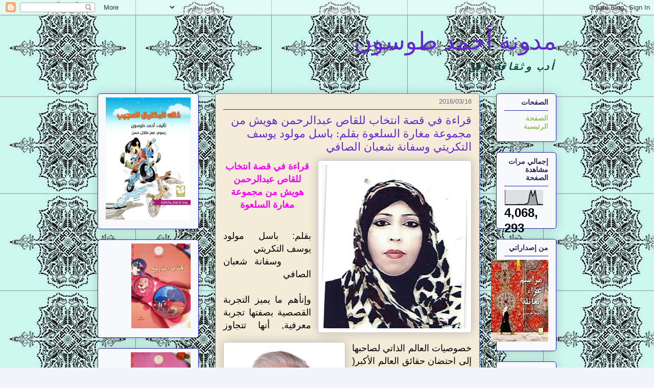

--- FILE ---
content_type: text/html; charset=UTF-8
request_url: https://ahmedtoson.blogspot.com/2016/03/blog-post_17.html
body_size: 37689
content:
<!DOCTYPE html>
<html class='v2' dir='rtl' lang='ar'>
<head>
<link href='https://www.blogger.com/static/v1/widgets/2370241452-css_bundle_v2_rtl.css' rel='stylesheet' type='text/css'/>
<meta content='width=1100' name='viewport'/>
<meta content='text/html; charset=UTF-8' http-equiv='Content-Type'/>
<meta content='blogger' name='generator'/>
<link href='https://ahmedtoson.blogspot.com/favicon.ico' rel='icon' type='image/x-icon'/>
<link href='http://ahmedtoson.blogspot.com/2016/03/blog-post_17.html' rel='canonical'/>
<link rel="alternate" type="application/atom+xml" title="مدونة أحمد طوسون - Atom" href="https://ahmedtoson.blogspot.com/feeds/posts/default" />
<link rel="alternate" type="application/rss+xml" title="مدونة أحمد طوسون - RSS" href="https://ahmedtoson.blogspot.com/feeds/posts/default?alt=rss" />
<link rel="service.post" type="application/atom+xml" title="مدونة أحمد طوسون - Atom" href="https://www.blogger.com/feeds/8676086112166164858/posts/default" />

<link rel="alternate" type="application/atom+xml" title="مدونة أحمد طوسون - Atom" href="https://ahmedtoson.blogspot.com/feeds/1275518006923528493/comments/default" />
<!--Can't find substitution for tag [blog.ieCssRetrofitLinks]-->
<link href='https://blogger.googleusercontent.com/img/b/R29vZ2xl/AVvXsEjoqtMZCsNtnuiu6TCJWYgLEGfdGulbEWldBzgh4n1l3Xn77Qaps0QAs8Q4TKP2JYnT7n8D33tPg16VhrXYoneUkfc24SVnv0MRKdvO34md4F_jR2MOme_tkKcPNBhy1M7mBWNyaU4f8IU/s320/12476269_1540055096306069_324448717_n.jpg' rel='image_src'/>
<meta content='http://ahmedtoson.blogspot.com/2016/03/blog-post_17.html' property='og:url'/>
<meta content='قراءة في قصة انتخاب للقاص عبدالرحمن هويش من مجموعة مغارة السلعوة  بقلم: باسل مولود يوسف التكريتي وسفانة شعبان الصافي' property='og:title'/>
<meta content='  قراءة في قصة انتخاب للقاص عبدالرحمن هويش من مجموعة مغارة السلعوة         بقلم: باسل مولود يوسف التكريتي         وسفانة شعبان الصافي   وإنأ...' property='og:description'/>
<meta content='https://blogger.googleusercontent.com/img/b/R29vZ2xl/AVvXsEjoqtMZCsNtnuiu6TCJWYgLEGfdGulbEWldBzgh4n1l3Xn77Qaps0QAs8Q4TKP2JYnT7n8D33tPg16VhrXYoneUkfc24SVnv0MRKdvO34md4F_jR2MOme_tkKcPNBhy1M7mBWNyaU4f8IU/w1200-h630-p-k-no-nu/12476269_1540055096306069_324448717_n.jpg' property='og:image'/>
<title>مدونة أحمد طوسون: قراءة في قصة انتخاب للقاص عبدالرحمن هويش من مجموعة مغارة السلعوة  بقلم: باسل مولود يوسف التكريتي وسفانة شعبان الصافي</title>
<style id='page-skin-1' type='text/css'><!--
/*
-----------------------------------------------
Blogger Template Style
Name:     Awesome Inc.
Designer: Tina Chen
URL:      tinachen.org
----------------------------------------------- */
/* Content
----------------------------------------------- */
body {
font: normal normal 13px Arial, Tahoma, Helvetica, FreeSans, sans-serif;
color: #000000;
background: #f2f4fb url(//1.bp.blogspot.com/-PA85L0N2T_Q/VSvnCrR5mjI/AAAAAAAAjxQ/-cHyJ7Ul1-E/s0/images%2B3.jpg) repeat scroll top left;
}
html body .content-outer {
min-width: 0;
max-width: 100%;
width: 100%;
}
a:link {
text-decoration: none;
color: #27c9b0;
}
a:visited {
text-decoration: none;
color: #0e4b41;
}
a:hover {
text-decoration: underline;
color: #27c9b0;
}
.body-fauxcolumn-outer .cap-top {
position: absolute;
z-index: 1;
height: 276px;
width: 100%;
background: transparent none repeat-x scroll top left;
_background-image: none;
}
/* Columns
----------------------------------------------- */
.content-inner {
padding: 0;
}
.header-inner .section {
margin: 0 16px;
}
.tabs-inner .section {
margin: 0 16px;
}
.main-inner {
padding-top: 30px;
}
.main-inner .column-center-inner,
.main-inner .column-left-inner,
.main-inner .column-right-inner {
padding: 0 5px;
}
*+html body .main-inner .column-center-inner {
margin-top: -30px;
}
#layout .main-inner .column-center-inner {
margin-top: 0;
}
/* Header
----------------------------------------------- */
.header-outer {
margin: 0 0 0 0;
background: transparent none repeat scroll 0 0;
}
.Header h1 {
font: normal normal 48px Georgia, Utopia, 'Palatino Linotype', Palatino, serif;
color: #6428d2;
text-shadow: 0 0 -1px #000000;
}
.Header h1 a {
color: #6428d2;
}
.Header .description {
font: italic bold 20px 'Courier New', Courier, FreeMono, monospace;
color: #0e4b41;
}
.header-inner .Header .titlewrapper,
.header-inner .Header .descriptionwrapper {
padding-left: 0;
padding-right: 0;
margin-bottom: 0;
}
.header-inner .Header .titlewrapper {
padding-top: 22px;
}
/* Tabs
----------------------------------------------- */
.tabs-outer {
overflow: hidden;
position: relative;
background: #9ab351 url(//www.blogblog.com/1kt/awesomeinc/tabs_gradient_light.png) repeat scroll 0 0;
}
#layout .tabs-outer {
overflow: visible;
}
.tabs-cap-top, .tabs-cap-bottom {
position: absolute;
width: 100%;
border-top: 1px solid #636a87;
}
.tabs-cap-bottom {
bottom: 0;
}
.tabs-inner .widget li a {
display: inline-block;
margin: 0;
padding: .6em 1.5em;
font: normal normal 13px Arial, Tahoma, Helvetica, FreeSans, sans-serif;
color: #16734a;
border-top: 1px solid #636a87;
border-bottom: 1px solid #636a87;
border-right: 1px solid #636a87;
height: 16px;
line-height: 16px;
}
.tabs-inner .widget li:last-child a {
border-left: 1px solid #636a87;
}
.tabs-inner .widget li.selected a, .tabs-inner .widget li a:hover {
background: #519ab3 url(//www.blogblog.com/1kt/awesomeinc/tabs_gradient_light.png) repeat-x scroll 0 -100px;
color: #ffffff;
}
/* Headings
----------------------------------------------- */
h2 {
font: normal bold 14px Arial, Tahoma, Helvetica, FreeSans, sans-serif;
color: #342859;
}
/* Widgets
----------------------------------------------- */
.main-inner .section {
margin: 0 27px;
padding: 0;
}
.main-inner .column-left-outer,
.main-inner .column-right-outer {
margin-top: 0;
}
#layout .main-inner .column-left-outer,
#layout .main-inner .column-right-outer {
margin-top: 0;
}
.main-inner .column-left-inner,
.main-inner .column-right-inner {
background: transparent none repeat 0 0;
-moz-box-shadow: 0 0 0 rgba(0, 0, 0, .2);
-webkit-box-shadow: 0 0 0 rgba(0, 0, 0, .2);
-goog-ms-box-shadow: 0 0 0 rgba(0, 0, 0, .2);
box-shadow: 0 0 0 rgba(0, 0, 0, .2);
-moz-border-radius: 5px;
-webkit-border-radius: 5px;
-goog-ms-border-radius: 5px;
border-radius: 5px;
}
#layout .main-inner .column-left-inner,
#layout .main-inner .column-right-inner {
margin-top: 0;
}
.sidebar .widget {
font: normal normal 14px Arial, Tahoma, Helvetica, FreeSans, sans-serif;
color: #000000;
}
.sidebar .widget a:link {
color: #71b223;
}
.sidebar .widget a:visited {
color: #000000;
}
.sidebar .widget a:hover {
color: #71b223;
}
.sidebar .widget h2 {
text-shadow: 0 0 -1px #000000;
}
.main-inner .widget {
background-color: #f7f9fd;
border: 1px solid #1f269f;
padding: 0 15px 15px;
margin: 20px -16px;
-moz-box-shadow: 0 0 20px rgba(0, 0, 0, .2);
-webkit-box-shadow: 0 0 20px rgba(0, 0, 0, .2);
-goog-ms-box-shadow: 0 0 20px rgba(0, 0, 0, .2);
box-shadow: 0 0 20px rgba(0, 0, 0, .2);
-moz-border-radius: 5px;
-webkit-border-radius: 5px;
-goog-ms-border-radius: 5px;
border-radius: 5px;
}
.main-inner .widget h2 {
margin: 0 -0;
padding: .6em 0 .5em;
border-bottom: 1px solid transparent;
}
.footer-inner .widget h2 {
padding: 0 0 .4em;
border-bottom: 1px solid transparent;
}
.main-inner .widget h2 + div, .footer-inner .widget h2 + div {
border-top: 1px solid #1f269f;
padding-top: 8px;
}
.main-inner .widget .widget-content {
margin: 0 -0;
padding: 7px 0 0;
}
.main-inner .widget ul, .main-inner .widget #ArchiveList ul.flat {
margin: -8px -15px 0;
padding: 0;
list-style: none;
}
.main-inner .widget #ArchiveList {
margin: -8px 0 0;
}
.main-inner .widget ul li, .main-inner .widget #ArchiveList ul.flat li {
padding: .5em 15px;
text-indent: 0;
color: #5a5a5a;
border-top: 0 solid #1f269f;
border-bottom: 1px solid transparent;
}
.main-inner .widget #ArchiveList ul li {
padding-top: .25em;
padding-bottom: .25em;
}
.main-inner .widget ul li:first-child, .main-inner .widget #ArchiveList ul.flat li:first-child {
border-top: none;
}
.main-inner .widget ul li:last-child, .main-inner .widget #ArchiveList ul.flat li:last-child {
border-bottom: none;
}
.post-body {
position: relative;
}
.main-inner .widget .post-body ul {
padding: 0 2.5em;
margin: .5em 0;
list-style: disc;
}
.main-inner .widget .post-body ul li {
padding: 0.25em 0;
margin-bottom: .25em;
color: #000000;
border: none;
}
.footer-inner .widget ul {
padding: 0;
list-style: none;
}
.widget .zippy {
color: #5a5a5a;
}
/* Posts
----------------------------------------------- */
body .main-inner .Blog {
padding: 0;
margin-bottom: 1em;
background-color: transparent;
border: none;
-moz-box-shadow: 0 0 0 rgba(0, 0, 0, 0);
-webkit-box-shadow: 0 0 0 rgba(0, 0, 0, 0);
-goog-ms-box-shadow: 0 0 0 rgba(0, 0, 0, 0);
box-shadow: 0 0 0 rgba(0, 0, 0, 0);
}
.main-inner .section:last-child .Blog:last-child {
padding: 0;
margin-bottom: 1em;
}
.main-inner .widget h2.date-header {
margin: 0 -15px 1px;
padding: 0 0 0 0;
font: normal normal 13px Arial, Tahoma, Helvetica, FreeSans, sans-serif;
color: #636a87;
background: transparent none no-repeat scroll top left;
border-top: 0 solid #16734a;
border-bottom: 1px solid transparent;
-moz-border-radius-topleft: 0;
-moz-border-radius-topright: 0;
-webkit-border-top-left-radius: 0;
-webkit-border-top-right-radius: 0;
border-top-left-radius: 0;
border-top-right-radius: 0;
position: static;
bottom: 100%;
right: 15px;
text-shadow: 0 0 -1px #000000;
}
.main-inner .widget h2.date-header span {
font: normal normal 13px Arial, Tahoma, Helvetica, FreeSans, sans-serif;
display: block;
padding: .5em 15px;
border-left: 0 solid #16734a;
border-right: 0 solid #16734a;
}
.date-outer {
position: relative;
margin: 30px 0 20px;
padding: 0 15px;
background-color: #f4ebd9;
border: 1px solid #577be9;
-moz-box-shadow: 0 0 20px rgba(0, 0, 0, .2);
-webkit-box-shadow: 0 0 20px rgba(0, 0, 0, .2);
-goog-ms-box-shadow: 0 0 20px rgba(0, 0, 0, .2);
box-shadow: 0 0 20px rgba(0, 0, 0, .2);
-moz-border-radius: 5px;
-webkit-border-radius: 5px;
-goog-ms-border-radius: 5px;
border-radius: 5px;
}
.date-outer:first-child {
margin-top: 0;
}
.date-outer:last-child {
margin-bottom: 20px;
-moz-border-radius-bottomleft: 5px;
-moz-border-radius-bottomright: 5px;
-webkit-border-bottom-left-radius: 5px;
-webkit-border-bottom-right-radius: 5px;
-goog-ms-border-bottom-left-radius: 5px;
-goog-ms-border-bottom-right-radius: 5px;
border-bottom-left-radius: 5px;
border-bottom-right-radius: 5px;
}
.date-posts {
margin: 0 -0;
padding: 0 0;
clear: both;
}
.post-outer, .inline-ad {
border-top: 1px solid #16734a;
margin: 0 -0;
padding: 15px 0;
}
.post-outer {
padding-bottom: 10px;
}
.post-outer:first-child {
padding-top: 0;
border-top: none;
}
.post-outer:last-child, .inline-ad:last-child {
border-bottom: none;
}
.post-body {
position: relative;
}
.post-body img {
padding: 8px;
background: #ffffff;
border: 1px solid #c9c9c9;
-moz-box-shadow: 0 0 20px rgba(0, 0, 0, .2);
-webkit-box-shadow: 0 0 20px rgba(0, 0, 0, .2);
box-shadow: 0 0 20px rgba(0, 0, 0, .2);
-moz-border-radius: 5px;
-webkit-border-radius: 5px;
border-radius: 5px;
}
h3.post-title, h4 {
font: normal normal 22px Georgia, Utopia, 'Palatino Linotype', Palatino, serif;
color: #6428d2;
}
h3.post-title a {
font: normal normal 22px Georgia, Utopia, 'Palatino Linotype', Palatino, serif;
color: #6428d2;
}
h3.post-title a:hover {
color: #27c9b0;
text-decoration: underline;
}
.post-header {
margin: 0 0 1em;
}
.post-body {
line-height: 1.4;
}
.post-outer h2 {
color: #000000;
}
.post-footer {
margin: 1.5em 0 0;
}
#blog-pager {
padding: 15px;
font-size: 120%;
background-color: #f2fcf4;
border: 1px solid #1f269f;
-moz-box-shadow: 0 0 20px rgba(0, 0, 0, .2);
-webkit-box-shadow: 0 0 20px rgba(0, 0, 0, .2);
-goog-ms-box-shadow: 0 0 20px rgba(0, 0, 0, .2);
box-shadow: 0 0 20px rgba(0, 0, 0, .2);
-moz-border-radius: 5px;
-webkit-border-radius: 5px;
-goog-ms-border-radius: 5px;
border-radius: 5px;
-moz-border-radius-topleft: 5px;
-moz-border-radius-topright: 5px;
-webkit-border-top-left-radius: 5px;
-webkit-border-top-right-radius: 5px;
-goog-ms-border-top-left-radius: 5px;
-goog-ms-border-top-right-radius: 5px;
border-top-left-radius: 5px;
border-top-right-radius-topright: 5px;
margin-top: 1em;
}
.blog-feeds, .post-feeds {
margin: 1em 0;
text-align: center;
color: #000000;
}
.blog-feeds a, .post-feeds a {
color: #71b223;
}
.blog-feeds a:visited, .post-feeds a:visited {
color: #000000;
}
.blog-feeds a:hover, .post-feeds a:hover {
color: #71b223;
}
.post-outer .comments {
margin-top: 2em;
}
/* Comments
----------------------------------------------- */
.comments .comments-content .icon.blog-author {
background-repeat: no-repeat;
background-image: url([data-uri]);
}
.comments .comments-content .loadmore a {
border-top: 1px solid #636a87;
border-bottom: 1px solid #636a87;
}
.comments .continue {
border-top: 2px solid #636a87;
}
/* Footer
----------------------------------------------- */
.footer-outer {
margin: -20px 0 -1px;
padding: 20px 0 0;
color: #000000;
overflow: hidden;
}
.footer-fauxborder-left {
border-top: 1px solid #1f269f;
background: #f2fcf4 none repeat scroll 0 0;
-moz-box-shadow: 0 0 20px rgba(0, 0, 0, .2);
-webkit-box-shadow: 0 0 20px rgba(0, 0, 0, .2);
-goog-ms-box-shadow: 0 0 20px rgba(0, 0, 0, .2);
box-shadow: 0 0 20px rgba(0, 0, 0, .2);
margin: 0 -20px;
}
/* Mobile
----------------------------------------------- */
body.mobile {
background-size: auto;
}
.mobile .body-fauxcolumn-outer {
background: transparent none repeat scroll top left;
}
*+html body.mobile .main-inner .column-center-inner {
margin-top: 0;
}
.mobile .main-inner .widget {
padding: 0 0 15px;
}
.mobile .main-inner .widget h2 + div,
.mobile .footer-inner .widget h2 + div {
border-top: none;
padding-top: 0;
}
.mobile .footer-inner .widget h2 {
padding: 0.5em 0;
border-bottom: none;
}
.mobile .main-inner .widget .widget-content {
margin: 0;
padding: 7px 0 0;
}
.mobile .main-inner .widget ul,
.mobile .main-inner .widget #ArchiveList ul.flat {
margin: 0 -15px 0;
}
.mobile .main-inner .widget h2.date-header {
right: 0;
}
.mobile .date-header span {
padding: 0.4em 0;
}
.mobile .date-outer:first-child {
margin-bottom: 0;
border: 1px solid #577be9;
-moz-border-radius-topleft: 5px;
-moz-border-radius-topright: 5px;
-webkit-border-top-left-radius: 5px;
-webkit-border-top-right-radius: 5px;
-goog-ms-border-top-left-radius: 5px;
-goog-ms-border-top-right-radius: 5px;
border-top-left-radius: 5px;
border-top-right-radius: 5px;
}
.mobile .date-outer {
border-color: #577be9;
border-width: 0 1px 1px;
}
.mobile .date-outer:last-child {
margin-bottom: 0;
}
.mobile .main-inner {
padding: 0;
}
.mobile .header-inner .section {
margin: 0;
}
.mobile .post-outer, .mobile .inline-ad {
padding: 5px 0;
}
.mobile .tabs-inner .section {
margin: 0 10px;
}
.mobile .main-inner .widget h2 {
margin: 0;
padding: 0;
}
.mobile .main-inner .widget h2.date-header span {
padding: 0;
}
.mobile .main-inner .widget .widget-content {
margin: 0;
padding: 7px 0 0;
}
.mobile #blog-pager {
border: 1px solid transparent;
background: #f2fcf4 none repeat scroll 0 0;
}
.mobile .main-inner .column-left-inner,
.mobile .main-inner .column-right-inner {
background: transparent none repeat 0 0;
-moz-box-shadow: none;
-webkit-box-shadow: none;
-goog-ms-box-shadow: none;
box-shadow: none;
}
.mobile .date-posts {
margin: 0;
padding: 0;
}
.mobile .footer-fauxborder-left {
margin: 0;
border-top: inherit;
}
.mobile .main-inner .section:last-child .Blog:last-child {
margin-bottom: 0;
}
.mobile-index-contents {
color: #000000;
}
.mobile .mobile-link-button {
background: #27c9b0 url(//www.blogblog.com/1kt/awesomeinc/tabs_gradient_light.png) repeat scroll 0 0;
}
.mobile-link-button a:link, .mobile-link-button a:visited {
color: #ffffff;
}
.mobile .tabs-inner .PageList .widget-content {
background: transparent;
border-top: 1px solid;
border-color: #636a87;
color: #16734a;
}
.mobile .tabs-inner .PageList .widget-content .pagelist-arrow {
border-right: 1px solid #636a87;
}

--></style>
<style id='template-skin-1' type='text/css'><!--
body {
min-width: 930px;
}
.content-outer, .content-fauxcolumn-outer, .region-inner {
min-width: 930px;
max-width: 930px;
_width: 930px;
}
.main-inner .columns {
padding-left: 230px;
padding-right: 150px;
}
.main-inner .fauxcolumn-center-outer {
left: 230px;
right: 150px;
/* IE6 does not respect left and right together */
_width: expression(this.parentNode.offsetWidth -
parseInt("230px") -
parseInt("150px") + 'px');
}
.main-inner .fauxcolumn-left-outer {
width: 230px;
}
.main-inner .fauxcolumn-right-outer {
width: 150px;
}
.main-inner .column-left-outer {
width: 230px;
right: 100%;
margin-left: -230px;
}
.main-inner .column-right-outer {
width: 150px;
margin-right: -150px;
}
#layout {
min-width: 0;
}
#layout .content-outer {
min-width: 0;
width: 800px;
}
#layout .region-inner {
min-width: 0;
width: auto;
}
body#layout div.add_widget {
padding: 8px;
}
body#layout div.add_widget a {
margin-left: 32px;
}
--></style>
<style>
    body {background-image:url(\/\/1.bp.blogspot.com\/-PA85L0N2T_Q\/VSvnCrR5mjI\/AAAAAAAAjxQ\/-cHyJ7Ul1-E\/s0\/images%2B3.jpg);}
    
@media (max-width: 200px) { body {background-image:url(\/\/1.bp.blogspot.com\/-PA85L0N2T_Q\/VSvnCrR5mjI\/AAAAAAAAjxQ\/-cHyJ7Ul1-E\/w200\/images%2B3.jpg);}}
@media (max-width: 400px) and (min-width: 201px) { body {background-image:url(\/\/1.bp.blogspot.com\/-PA85L0N2T_Q\/VSvnCrR5mjI\/AAAAAAAAjxQ\/-cHyJ7Ul1-E\/w400\/images%2B3.jpg);}}
@media (max-width: 800px) and (min-width: 401px) { body {background-image:url(\/\/1.bp.blogspot.com\/-PA85L0N2T_Q\/VSvnCrR5mjI\/AAAAAAAAjxQ\/-cHyJ7Ul1-E\/w800\/images%2B3.jpg);}}
@media (max-width: 1200px) and (min-width: 801px) { body {background-image:url(\/\/1.bp.blogspot.com\/-PA85L0N2T_Q\/VSvnCrR5mjI\/AAAAAAAAjxQ\/-cHyJ7Ul1-E\/w1200\/images%2B3.jpg);}}
/* Last tag covers anything over one higher than the previous max-size cap. */
@media (min-width: 1201px) { body {background-image:url(\/\/1.bp.blogspot.com\/-PA85L0N2T_Q\/VSvnCrR5mjI\/AAAAAAAAjxQ\/-cHyJ7Ul1-E\/w1600\/images%2B3.jpg);}}
  </style>
<link href='https://www.blogger.com/dyn-css/authorization.css?targetBlogID=8676086112166164858&amp;zx=1b440748-d8d0-46d4-b58d-ce5194e280d6' media='none' onload='if(media!=&#39;all&#39;)media=&#39;all&#39;' rel='stylesheet'/><noscript><link href='https://www.blogger.com/dyn-css/authorization.css?targetBlogID=8676086112166164858&amp;zx=1b440748-d8d0-46d4-b58d-ce5194e280d6' rel='stylesheet'/></noscript>
<meta name='google-adsense-platform-account' content='ca-host-pub-1556223355139109'/>
<meta name='google-adsense-platform-domain' content='blogspot.com'/>

<!-- data-ad-client=ca-pub-2525923282902043 -->

</head>
<body class='loading variant-renewable'>
<div class='navbar section' id='navbar' name='Navbar'><div class='widget Navbar' data-version='1' id='Navbar1'><script type="text/javascript">
    function setAttributeOnload(object, attribute, val) {
      if(window.addEventListener) {
        window.addEventListener('load',
          function(){ object[attribute] = val; }, false);
      } else {
        window.attachEvent('onload', function(){ object[attribute] = val; });
      }
    }
  </script>
<div id="navbar-iframe-container"></div>
<script type="text/javascript" src="https://apis.google.com/js/platform.js"></script>
<script type="text/javascript">
      gapi.load("gapi.iframes:gapi.iframes.style.bubble", function() {
        if (gapi.iframes && gapi.iframes.getContext) {
          gapi.iframes.getContext().openChild({
              url: 'https://www.blogger.com/navbar/8676086112166164858?po\x3d1275518006923528493\x26origin\x3dhttps://ahmedtoson.blogspot.com',
              where: document.getElementById("navbar-iframe-container"),
              id: "navbar-iframe"
          });
        }
      });
    </script><script type="text/javascript">
(function() {
var script = document.createElement('script');
script.type = 'text/javascript';
script.src = '//pagead2.googlesyndication.com/pagead/js/google_top_exp.js';
var head = document.getElementsByTagName('head')[0];
if (head) {
head.appendChild(script);
}})();
</script>
</div></div>
<div class='body-fauxcolumns'>
<div class='fauxcolumn-outer body-fauxcolumn-outer'>
<div class='cap-top'>
<div class='cap-left'></div>
<div class='cap-right'></div>
</div>
<div class='fauxborder-left'>
<div class='fauxborder-right'></div>
<div class='fauxcolumn-inner'>
</div>
</div>
<div class='cap-bottom'>
<div class='cap-left'></div>
<div class='cap-right'></div>
</div>
</div>
</div>
<div class='content'>
<div class='content-fauxcolumns'>
<div class='fauxcolumn-outer content-fauxcolumn-outer'>
<div class='cap-top'>
<div class='cap-left'></div>
<div class='cap-right'></div>
</div>
<div class='fauxborder-left'>
<div class='fauxborder-right'></div>
<div class='fauxcolumn-inner'>
</div>
</div>
<div class='cap-bottom'>
<div class='cap-left'></div>
<div class='cap-right'></div>
</div>
</div>
</div>
<div class='content-outer'>
<div class='content-cap-top cap-top'>
<div class='cap-left'></div>
<div class='cap-right'></div>
</div>
<div class='fauxborder-left content-fauxborder-left'>
<div class='fauxborder-right content-fauxborder-right'></div>
<div class='content-inner'>
<header>
<div class='header-outer'>
<div class='header-cap-top cap-top'>
<div class='cap-left'></div>
<div class='cap-right'></div>
</div>
<div class='fauxborder-left header-fauxborder-left'>
<div class='fauxborder-right header-fauxborder-right'></div>
<div class='region-inner header-inner'>
<div class='header section' id='header' name='Header'><div class='widget Header' data-version='1' id='Header1'>
<div id='header-inner'>
<div class='titlewrapper'>
<h1 class='title'>
<a href='https://ahmedtoson.blogspot.com/'>
مدونة أحمد طوسون
</a>
</h1>
</div>
<div class='descriptionwrapper'>
<p class='description'><span>أدب وثقافة وفن</span></p>
</div>
</div>
</div></div>
</div>
</div>
<div class='header-cap-bottom cap-bottom'>
<div class='cap-left'></div>
<div class='cap-right'></div>
</div>
</div>
</header>
<div class='tabs-outer'>
<div class='tabs-cap-top cap-top'>
<div class='cap-left'></div>
<div class='cap-right'></div>
</div>
<div class='fauxborder-left tabs-fauxborder-left'>
<div class='fauxborder-right tabs-fauxborder-right'></div>
<div class='region-inner tabs-inner'>
<div class='tabs no-items section' id='crosscol' name='عبر الأعمدة'></div>
<div class='tabs no-items section' id='crosscol-overflow' name='Cross-Column 2'></div>
</div>
</div>
<div class='tabs-cap-bottom cap-bottom'>
<div class='cap-left'></div>
<div class='cap-right'></div>
</div>
</div>
<div class='main-outer'>
<div class='main-cap-top cap-top'>
<div class='cap-left'></div>
<div class='cap-right'></div>
</div>
<div class='fauxborder-left main-fauxborder-left'>
<div class='fauxborder-right main-fauxborder-right'></div>
<div class='region-inner main-inner'>
<div class='columns fauxcolumns'>
<div class='fauxcolumn-outer fauxcolumn-center-outer'>
<div class='cap-top'>
<div class='cap-left'></div>
<div class='cap-right'></div>
</div>
<div class='fauxborder-left'>
<div class='fauxborder-right'></div>
<div class='fauxcolumn-inner'>
</div>
</div>
<div class='cap-bottom'>
<div class='cap-left'></div>
<div class='cap-right'></div>
</div>
</div>
<div class='fauxcolumn-outer fauxcolumn-left-outer'>
<div class='cap-top'>
<div class='cap-left'></div>
<div class='cap-right'></div>
</div>
<div class='fauxborder-left'>
<div class='fauxborder-right'></div>
<div class='fauxcolumn-inner'>
</div>
</div>
<div class='cap-bottom'>
<div class='cap-left'></div>
<div class='cap-right'></div>
</div>
</div>
<div class='fauxcolumn-outer fauxcolumn-right-outer'>
<div class='cap-top'>
<div class='cap-left'></div>
<div class='cap-right'></div>
</div>
<div class='fauxborder-left'>
<div class='fauxborder-right'></div>
<div class='fauxcolumn-inner'>
</div>
</div>
<div class='cap-bottom'>
<div class='cap-left'></div>
<div class='cap-right'></div>
</div>
</div>
<!-- corrects IE6 width calculation -->
<div class='columns-inner'>
<div class='column-center-outer'>
<div class='column-center-inner'>
<div class='main section' id='main' name='رئيسي'><div class='widget Blog' data-version='1' id='Blog1'>
<div class='blog-posts hfeed'>

          <div class="date-outer">
        
<h2 class='date-header'><span>2016/03/16</span></h2>

          <div class="date-posts">
        
<div class='post-outer'>
<div class='post hentry uncustomized-post-template' itemprop='blogPost' itemscope='itemscope' itemtype='http://schema.org/BlogPosting'>
<meta content='https://blogger.googleusercontent.com/img/b/R29vZ2xl/AVvXsEjoqtMZCsNtnuiu6TCJWYgLEGfdGulbEWldBzgh4n1l3Xn77Qaps0QAs8Q4TKP2JYnT7n8D33tPg16VhrXYoneUkfc24SVnv0MRKdvO34md4F_jR2MOme_tkKcPNBhy1M7mBWNyaU4f8IU/s320/12476269_1540055096306069_324448717_n.jpg' itemprop='image_url'/>
<meta content='8676086112166164858' itemprop='blogId'/>
<meta content='1275518006923528493' itemprop='postId'/>
<a name='1275518006923528493'></a>
<h3 class='post-title entry-title' itemprop='name'>
قراءة في قصة انتخاب للقاص عبدالرحمن هويش من مجموعة مغارة السلعوة  بقلم: باسل مولود يوسف التكريتي وسفانة شعبان الصافي
</h3>
<div class='post-header'>
<div class='post-header-line-1'></div>
</div>
<div class='post-body entry-content' id='post-body-1275518006923528493' itemprop='description articleBody'>
<div dir="rtl" style="text-align: right;" trbidi="on">
<div class="MsoNormal" dir="RTL" style="text-align: center;">
<a href="https://blogger.googleusercontent.com/img/b/R29vZ2xl/AVvXsEjoqtMZCsNtnuiu6TCJWYgLEGfdGulbEWldBzgh4n1l3Xn77Qaps0QAs8Q4TKP2JYnT7n8D33tPg16VhrXYoneUkfc24SVnv0MRKdvO34md4F_jR2MOme_tkKcPNBhy1M7mBWNyaU4f8IU/s1600/12476269_1540055096306069_324448717_n.jpg" imageanchor="1" style="clear: right; float: right; margin-bottom: 1em; margin-left: 1em;"><img border="0" height="320" src="https://blogger.googleusercontent.com/img/b/R29vZ2xl/AVvXsEjoqtMZCsNtnuiu6TCJWYgLEGfdGulbEWldBzgh4n1l3Xn77Qaps0QAs8Q4TKP2JYnT7n8D33tPg16VhrXYoneUkfc24SVnv0MRKdvO34md4F_jR2MOme_tkKcPNBhy1M7mBWNyaU4f8IU/s320/12476269_1540055096306069_324448717_n.jpg" width="283" /></a><span style="color: magenta;"><b><span style="font-size: large;"><span lang="AR-EG" style="font-family: &quot;Arial&quot;,&quot;sans-serif&quot;;">قراءة في قصة انتخاب للقاص عبدالرحمن هويش من
مجموعة مغارة السلعوة</span></span></b></span></div>
<br />
<br />
<div style="text-align: justify;">
<span style="font-size: large;">

</span></div>
<div class="MsoNormal" dir="RTL" style="text-align: justify;">
<span style="font-size: large;"><span lang="AR-EG" style="font-family: &quot;Arial&quot;,&quot;sans-serif&quot;;">بقلم: باسل مولود يوسف التكريتي</span></span></div>
<div style="text-align: justify;">
<a href="https://blogger.googleusercontent.com/img/b/R29vZ2xl/AVvXsEhsIfwafLBVuBtMyNjWYXuxyTXc2VWclw8FqgTm0lubTyrnQRddNiO8j6wXxqRjMvrzuaserb676oIaGaOFvyePMlO-5Y3tSUcw5Q0Q_Uccqv3gEuc4d_hB13rpCX0CeSOqSjPQTP6uif8/s1600/12512101_1540055102972735_1289554803_n.jpg" imageanchor="1" style="clear: left; float: left; margin-bottom: 1em; margin-right: 1em;"><img border="0" height="320" src="https://blogger.googleusercontent.com/img/b/R29vZ2xl/AVvXsEhsIfwafLBVuBtMyNjWYXuxyTXc2VWclw8FqgTm0lubTyrnQRddNiO8j6wXxqRjMvrzuaserb676oIaGaOFvyePMlO-5Y3tSUcw5Q0Q_Uccqv3gEuc4d_hB13rpCX0CeSOqSjPQTP6uif8/s320/12512101_1540055102972735_1289554803_n.jpg" width="221" /></a><span style="font-size: large;">

<span lang="AR-EG" style="font-family: &quot;Arial&quot;,&quot;sans-serif&quot;;"><span>&nbsp;&nbsp;&nbsp;
</span>وسفانة شعبان الصافي</span></span></div>
<div style="text-align: justify;">
<span style="font-size: large;"><br />وإنأهم ما يميز التجربة القصصية بصفتها تجربة معرفية, أنها تتجاوز خصوصيات العالم الذاتي لصاحبها إلى احتضان حقائق العالم الأكبر( ), فترتكز معرفية التجربةالقصصية هنا علىمستوى نوعي من المعرفة أكثر كثافة وإبداعا&#1611; ونشاطا&#1611; خلاقا&#1611; من المعرفة الكمية واسعة الانتشار والاستخدام, وتتصل هذه&#1616; المعرفة النوعية التي تميزت بها التجربة القصصية للقاص عبد الرحمن هويشي لذاكرته اتصالا&#1611; سلسلا&#1611; وديناميا&#1611;( )&#1563; لأن ثمة الكثير من الخصائص المشتركة بين فضائيهماونوعية مقتنييهما, فضلا&#1611; عن أساليب عملهما في الأعداد والإنتاج.<br />يتسع دور اللغة بوصفها أهم أدوات تمثيل خطاب الذاكرة في عملية تنصيص القصص القصيرة (لمجموعة مغارة السعلوة) للقاص عبد الرحمن هويش&#1563;ليشمل القدرة الشاملة على إخضاع المرجعيات والعناصر والأدوات والآليات والتقنيات الداخلة في العملية كافة لسلطاتها, وثم تحويلها إلى كل مرجعي متكامل( ), يتقدم إلى منطقة الإبداع القصصي عن طريقها ومن خلال قناتها.<br />فالسرد&#8211;في قصة انتخاب الرئيس&#8211;قصص القاص عبد الرحمن هويش موضوع الدراسة يأتي في مستويين: الأول موضوعي, والآخر ذاتي, وقبل أن نغوص في متاهات السرد ونتفحص آلياته في بعض نصوص هذه&#1616; القصة لابد&#1617; من الإشارة إلى نقطة هامة وهي إن نسبة 90% من قصص عبد الرحمن هويش في مجموعته هذه&#1616; تمثل سردا&#1611; موضوعيا&#1611;, وربما شكلت أغلب القصص لهذه&#1616; المجموعة القصصية في إطارها العام, ولإيجاز موضوع دراستنا هذه&#1616; سوف نتناولالسرد الموضوعي لقصة انتخاب الرئيس من هذه&#1616; المجموعة, وهي تمثل أنموذجا&#1611; نوعيا&#1611; للسرد اللا موضوعي.<br /></span><!--[if gte mso 9]><xml>
 <w:WordDocument>
  <w:View>Normal</w:View>
  <w:Zoom>0</w:Zoom>
  <w:TrackMoves/>
  <w:TrackFormatting/>
  <w:PunctuationKerning/>
  <w:ValidateAgainstSchemas/>
  <w:SaveIfXMLInvalid>false</w:SaveIfXMLInvalid>
  <w:IgnoreMixedContent>false</w:IgnoreMixedContent>
  <w:AlwaysShowPlaceholderText>false</w:AlwaysShowPlaceholderText>
  <w:DoNotPromoteQF/>
  <w:LidThemeOther>EN-US</w:LidThemeOther>
  <w:LidThemeAsian>X-NONE</w:LidThemeAsian>
  <w:LidThemeComplexScript>AR-SA</w:LidThemeComplexScript>
  <w:Compatibility>
   <w:BreakWrappedTables/>
   <w:SnapToGridInCell/>
   <w:WrapTextWithPunct/>
   <w:UseAsianBreakRules/>
   <w:DontGrowAutofit/>
   <w:SplitPgBreakAndParaMark/>
   <w:DontVertAlignCellWithSp/>
   <w:DontBreakConstrainedForcedTables/>
   <w:DontVertAlignInTxbx/>
   <w:Word11KerningPairs/>
   <w:CachedColBalance/>
  </w:Compatibility>
  <w:BrowserLevel>MicrosoftInternetExplorer4</w:BrowserLevel>
  <m:mathPr>
   <m:mathFont m:val="Cambria Math"/>
   <m:brkBin m:val="before"/>
   <m:brkBinSub m:val="--"/>
   <m:smallFrac m:val="off"/>
   <m:dispDef/>
   <m:lMargin m:val="0"/>
   <m:rMargin m:val="0"/>
   <m:defJc m:val="centerGroup"/>
   <m:wrapIndent m:val="1440"/>
   <m:intLim m:val="subSup"/>
   <m:naryLim m:val="undOvr"/>
  </m:mathPr></w:WordDocument>
</xml><![endif]--></div>
<div style="text-align: justify;">
<!--[if gte mso 9]><xml>
 <w:LatentStyles DefLockedState="false" DefUnhideWhenUsed="true"
  DefSemiHidden="true" DefQFormat="false" DefPriority="99"
  LatentStyleCount="267">
  <w:LsdException Locked="false" Priority="0" SemiHidden="false"
   UnhideWhenUsed="false" QFormat="true" Name="Normal"/>
  <w:LsdException Locked="false" Priority="9" SemiHidden="false"
   UnhideWhenUsed="false" QFormat="true" Name="heading 1"/>
  <w:LsdException Locked="false" Priority="9" QFormat="true" Name="heading 2"/>
  <w:LsdException Locked="false" Priority="9" QFormat="true" Name="heading 3"/>
  <w:LsdException Locked="false" Priority="9" QFormat="true" Name="heading 4"/>
  <w:LsdException Locked="false" Priority="9" QFormat="true" Name="heading 5"/>
  <w:LsdException Locked="false" Priority="9" QFormat="true" Name="heading 6"/>
  <w:LsdException Locked="false" Priority="9" QFormat="true" Name="heading 7"/>
  <w:LsdException Locked="false" Priority="9" QFormat="true" Name="heading 8"/>
  <w:LsdException Locked="false" Priority="9" QFormat="true" Name="heading 9"/>
  <w:LsdException Locked="false" Priority="39" Name="toc 1"/>
  <w:LsdException Locked="false" Priority="39" Name="toc 2"/>
  <w:LsdException Locked="false" Priority="39" Name="toc 3"/>
  <w:LsdException Locked="false" Priority="39" Name="toc 4"/>
  <w:LsdException Locked="false" Priority="39" Name="toc 5"/>
  <w:LsdException Locked="false" Priority="39" Name="toc 6"/>
  <w:LsdException Locked="false" Priority="39" Name="toc 7"/>
  <w:LsdException Locked="false" Priority="39" Name="toc 8"/>
  <w:LsdException Locked="false" Priority="39" Name="toc 9"/>
  <w:LsdException Locked="false" Priority="35" QFormat="true" Name="caption"/>
  <w:LsdException Locked="false" Priority="10" SemiHidden="false"
   UnhideWhenUsed="false" QFormat="true" Name="Title"/>
  <w:LsdException Locked="false" Priority="1" Name="Default Paragraph Font"/>
  <w:LsdException Locked="false" Priority="11" SemiHidden="false"
   UnhideWhenUsed="false" QFormat="true" Name="Subtitle"/>
  <w:LsdException Locked="false" Priority="22" SemiHidden="false"
   UnhideWhenUsed="false" QFormat="true" Name="Strong"/>
  <w:LsdException Locked="false" Priority="20" SemiHidden="false"
   UnhideWhenUsed="false" QFormat="true" Name="Emphasis"/>
  <w:LsdException Locked="false" Priority="59" SemiHidden="false"
   UnhideWhenUsed="false" Name="Table Grid"/>
  <w:LsdException Locked="false" UnhideWhenUsed="false" Name="Placeholder Text"/>
  <w:LsdException Locked="false" Priority="1" SemiHidden="false"
   UnhideWhenUsed="false" QFormat="true" Name="No Spacing"/>
  <w:LsdException Locked="false" Priority="60" SemiHidden="false"
   UnhideWhenUsed="false" Name="Light Shading"/>
  <w:LsdException Locked="false" Priority="61" SemiHidden="false"
   UnhideWhenUsed="false" Name="Light List"/>
  <w:LsdException Locked="false" Priority="62" SemiHidden="false"
   UnhideWhenUsed="false" Name="Light Grid"/>
  <w:LsdException Locked="false" Priority="63" SemiHidden="false"
   UnhideWhenUsed="false" Name="Medium Shading 1"/>
  <w:LsdException Locked="false" Priority="64" SemiHidden="false"
   UnhideWhenUsed="false" Name="Medium Shading 2"/>
  <w:LsdException Locked="false" Priority="65" SemiHidden="false"
   UnhideWhenUsed="false" Name="Medium List 1"/>
  <w:LsdException Locked="false" Priority="66" SemiHidden="false"
   UnhideWhenUsed="false" Name="Medium List 2"/>
  <w:LsdException Locked="false" Priority="67" SemiHidden="false"
   UnhideWhenUsed="false" Name="Medium Grid 1"/>
  <w:LsdException Locked="false" Priority="68" SemiHidden="false"
   UnhideWhenUsed="false" Name="Medium Grid 2"/>
  <w:LsdException Locked="false" Priority="69" SemiHidden="false"
   UnhideWhenUsed="false" Name="Medium Grid 3"/>
  <w:LsdException Locked="false" Priority="70" SemiHidden="false"
   UnhideWhenUsed="false" Name="Dark List"/>
  <w:LsdException Locked="false" Priority="71" SemiHidden="false"
   UnhideWhenUsed="false" Name="Colorful Shading"/>
  <w:LsdException Locked="false" Priority="72" SemiHidden="false"
   UnhideWhenUsed="false" Name="Colorful List"/>
  <w:LsdException Locked="false" Priority="73" SemiHidden="false"
   UnhideWhenUsed="false" Name="Colorful Grid"/>
  <w:LsdException Locked="false" Priority="60" SemiHidden="false"
   UnhideWhenUsed="false" Name="Light Shading Accent 1"/>
  <w:LsdException Locked="false" Priority="61" SemiHidden="false"
   UnhideWhenUsed="false" Name="Light List Accent 1"/>
  <w:LsdException Locked="false" Priority="62" SemiHidden="false"
   UnhideWhenUsed="false" Name="Light Grid Accent 1"/>
  <w:LsdException Locked="false" Priority="63" SemiHidden="false"
   UnhideWhenUsed="false" Name="Medium Shading 1 Accent 1"/>
  <w:LsdException Locked="false" Priority="64" SemiHidden="false"
   UnhideWhenUsed="false" Name="Medium Shading 2 Accent 1"/>
  <w:LsdException Locked="false" Priority="65" SemiHidden="false"
   UnhideWhenUsed="false" Name="Medium List 1 Accent 1"/>
  <w:LsdException Locked="false" UnhideWhenUsed="false" Name="Revision"/>
  <w:LsdException Locked="false" Priority="34" SemiHidden="false"
   UnhideWhenUsed="false" QFormat="true" Name="List Paragraph"/>
  <w:LsdException Locked="false" Priority="29" SemiHidden="false"
   UnhideWhenUsed="false" QFormat="true" Name="Quote"/>
  <w:LsdException Locked="false" Priority="30" SemiHidden="false"
   UnhideWhenUsed="false" QFormat="true" Name="Intense Quote"/>
  <w:LsdException Locked="false" Priority="66" SemiHidden="false"
   UnhideWhenUsed="false" Name="Medium List 2 Accent 1"/>
  <w:LsdException Locked="false" Priority="67" SemiHidden="false"
   UnhideWhenUsed="false" Name="Medium Grid 1 Accent 1"/>
  <w:LsdException Locked="false" Priority="68" SemiHidden="false"
   UnhideWhenUsed="false" Name="Medium Grid 2 Accent 1"/>
  <w:LsdException Locked="false" Priority="69" SemiHidden="false"
   UnhideWhenUsed="false" Name="Medium Grid 3 Accent 1"/>
  <w:LsdException Locked="false" Priority="70" SemiHidden="false"
   UnhideWhenUsed="false" Name="Dark List Accent 1"/>
  <w:LsdException Locked="false" Priority="71" SemiHidden="false"
   UnhideWhenUsed="false" Name="Colorful Shading Accent 1"/>
  <w:LsdException Locked="false" Priority="72" SemiHidden="false"
   UnhideWhenUsed="false" Name="Colorful List Accent 1"/>
  <w:LsdException Locked="false" Priority="73" SemiHidden="false"
   UnhideWhenUsed="false" Name="Colorful Grid Accent 1"/>
  <w:LsdException Locked="false" Priority="60" SemiHidden="false"
   UnhideWhenUsed="false" Name="Light Shading Accent 2"/>
  <w:LsdException Locked="false" Priority="61" SemiHidden="false"
   UnhideWhenUsed="false" Name="Light List Accent 2"/>
  <w:LsdException Locked="false" Priority="62" SemiHidden="false"
   UnhideWhenUsed="false" Name="Light Grid Accent 2"/>
  <w:LsdException Locked="false" Priority="63" SemiHidden="false"
   UnhideWhenUsed="false" Name="Medium Shading 1 Accent 2"/>
  <w:LsdException Locked="false" Priority="64" SemiHidden="false"
   UnhideWhenUsed="false" Name="Medium Shading 2 Accent 2"/>
  <w:LsdException Locked="false" Priority="65" SemiHidden="false"
   UnhideWhenUsed="false" Name="Medium List 1 Accent 2"/>
  <w:LsdException Locked="false" Priority="66" SemiHidden="false"
   UnhideWhenUsed="false" Name="Medium List 2 Accent 2"/>
  <w:LsdException Locked="false" Priority="67" SemiHidden="false"
   UnhideWhenUsed="false" Name="Medium Grid 1 Accent 2"/>
  <w:LsdException Locked="false" Priority="68" SemiHidden="false"
   UnhideWhenUsed="false" Name="Medium Grid 2 Accent 2"/>
  <w:LsdException Locked="false" Priority="69" SemiHidden="false"
   UnhideWhenUsed="false" Name="Medium Grid 3 Accent 2"/>
  <w:LsdException Locked="false" Priority="70" SemiHidden="false"
   UnhideWhenUsed="false" Name="Dark List Accent 2"/>
  <w:LsdException Locked="false" Priority="71" SemiHidden="false"
   UnhideWhenUsed="false" Name="Colorful Shading Accent 2"/>
  <w:LsdException Locked="false" Priority="72" SemiHidden="false"
   UnhideWhenUsed="false" Name="Colorful List Accent 2"/>
  <w:LsdException Locked="false" Priority="73" SemiHidden="false"
   UnhideWhenUsed="false" Name="Colorful Grid Accent 2"/>
  <w:LsdException Locked="false" Priority="60" SemiHidden="false"
   UnhideWhenUsed="false" Name="Light Shading Accent 3"/>
  <w:LsdException Locked="false" Priority="61" SemiHidden="false"
   UnhideWhenUsed="false" Name="Light List Accent 3"/>
  <w:LsdException Locked="false" Priority="62" SemiHidden="false"
   UnhideWhenUsed="false" Name="Light Grid Accent 3"/>
  <w:LsdException Locked="false" Priority="63" SemiHidden="false"
   UnhideWhenUsed="false" Name="Medium Shading 1 Accent 3"/>
  <w:LsdException Locked="false" Priority="64" SemiHidden="false"
   UnhideWhenUsed="false" Name="Medium Shading 2 Accent 3"/>
  <w:LsdException Locked="false" Priority="65" SemiHidden="false"
   UnhideWhenUsed="false" Name="Medium List 1 Accent 3"/>
  <w:LsdException Locked="false" Priority="66" SemiHidden="false"
   UnhideWhenUsed="false" Name="Medium List 2 Accent 3"/>
  <w:LsdException Locked="false" Priority="67" SemiHidden="false"
   UnhideWhenUsed="false" Name="Medium Grid 1 Accent 3"/>
  <w:LsdException Locked="false" Priority="68" SemiHidden="false"
   UnhideWhenUsed="false" Name="Medium Grid 2 Accent 3"/>
  <w:LsdException Locked="false" Priority="69" SemiHidden="false"
   UnhideWhenUsed="false" Name="Medium Grid 3 Accent 3"/>
  <w:LsdException Locked="false" Priority="70" SemiHidden="false"
   UnhideWhenUsed="false" Name="Dark List Accent 3"/>
  <w:LsdException Locked="false" Priority="71" SemiHidden="false"
   UnhideWhenUsed="false" Name="Colorful Shading Accent 3"/>
  <w:LsdException Locked="false" Priority="72" SemiHidden="false"
   UnhideWhenUsed="false" Name="Colorful List Accent 3"/>
  <w:LsdException Locked="false" Priority="73" SemiHidden="false"
   UnhideWhenUsed="false" Name="Colorful Grid Accent 3"/>
  <w:LsdException Locked="false" Priority="60" SemiHidden="false"
   UnhideWhenUsed="false" Name="Light Shading Accent 4"/>
  <w:LsdException Locked="false" Priority="61" SemiHidden="false"
   UnhideWhenUsed="false" Name="Light List Accent 4"/>
  <w:LsdException Locked="false" Priority="62" SemiHidden="false"
   UnhideWhenUsed="false" Name="Light Grid Accent 4"/>
  <w:LsdException Locked="false" Priority="63" SemiHidden="false"
   UnhideWhenUsed="false" Name="Medium Shading 1 Accent 4"/>
  <w:LsdException Locked="false" Priority="64" SemiHidden="false"
   UnhideWhenUsed="false" Name="Medium Shading 2 Accent 4"/>
  <w:LsdException Locked="false" Priority="65" SemiHidden="false"
   UnhideWhenUsed="false" Name="Medium List 1 Accent 4"/>
  <w:LsdException Locked="false" Priority="66" SemiHidden="false"
   UnhideWhenUsed="false" Name="Medium List 2 Accent 4"/>
  <w:LsdException Locked="false" Priority="67" SemiHidden="false"
   UnhideWhenUsed="false" Name="Medium Grid 1 Accent 4"/>
  <w:LsdException Locked="false" Priority="68" SemiHidden="false"
   UnhideWhenUsed="false" Name="Medium Grid 2 Accent 4"/>
  <w:LsdException Locked="false" Priority="69" SemiHidden="false"
   UnhideWhenUsed="false" Name="Medium Grid 3 Accent 4"/>
  <w:LsdException Locked="false" Priority="70" SemiHidden="false"
   UnhideWhenUsed="false" Name="Dark List Accent 4"/>
  <w:LsdException Locked="false" Priority="71" SemiHidden="false"
   UnhideWhenUsed="false" Name="Colorful Shading Accent 4"/>
  <w:LsdException Locked="false" Priority="72" SemiHidden="false"
   UnhideWhenUsed="false" Name="Colorful List Accent 4"/>
  <w:LsdException Locked="false" Priority="73" SemiHidden="false"
   UnhideWhenUsed="false" Name="Colorful Grid Accent 4"/>
  <w:LsdException Locked="false" Priority="60" SemiHidden="false"
   UnhideWhenUsed="false" Name="Light Shading Accent 5"/>
  <w:LsdException Locked="false" Priority="61" SemiHidden="false"
   UnhideWhenUsed="false" Name="Light List Accent 5"/>
  <w:LsdException Locked="false" Priority="62" SemiHidden="false"
   UnhideWhenUsed="false" Name="Light Grid Accent 5"/>
  <w:LsdException Locked="false" Priority="63" SemiHidden="false"
   UnhideWhenUsed="false" Name="Medium Shading 1 Accent 5"/>
  <w:LsdException Locked="false" Priority="64" SemiHidden="false"
   UnhideWhenUsed="false" Name="Medium Shading 2 Accent 5"/>
  <w:LsdException Locked="false" Priority="65" SemiHidden="false"
   UnhideWhenUsed="false" Name="Medium List 1 Accent 5"/>
  <w:LsdException Locked="false" Priority="66" SemiHidden="false"
   UnhideWhenUsed="false" Name="Medium List 2 Accent 5"/>
  <w:LsdException Locked="false" Priority="67" SemiHidden="false"
   UnhideWhenUsed="false" Name="Medium Grid 1 Accent 5"/>
  <w:LsdException Locked="false" Priority="68" SemiHidden="false"
   UnhideWhenUsed="false" Name="Medium Grid 2 Accent 5"/>
  <w:LsdException Locked="false" Priority="69" SemiHidden="false"
   UnhideWhenUsed="false" Name="Medium Grid 3 Accent 5"/>
  <w:LsdException Locked="false" Priority="70" SemiHidden="false"
   UnhideWhenUsed="false" Name="Dark List Accent 5"/>
  <w:LsdException Locked="false" Priority="71" SemiHidden="false"
   UnhideWhenUsed="false" Name="Colorful Shading Accent 5"/>
  <w:LsdException Locked="false" Priority="72" SemiHidden="false"
   UnhideWhenUsed="false" Name="Colorful List Accent 5"/>
  <w:LsdException Locked="false" Priority="73" SemiHidden="false"
   UnhideWhenUsed="false" Name="Colorful Grid Accent 5"/>
  <w:LsdException Locked="false" Priority="60" SemiHidden="false"
   UnhideWhenUsed="false" Name="Light Shading Accent 6"/>
  <w:LsdException Locked="false" Priority="61" SemiHidden="false"
   UnhideWhenUsed="false" Name="Light List Accent 6"/>
  <w:LsdException Locked="false" Priority="62" SemiHidden="false"
   UnhideWhenUsed="false" Name="Light Grid Accent 6"/>
  <w:LsdException Locked="false" Priority="63" SemiHidden="false"
   UnhideWhenUsed="false" Name="Medium Shading 1 Accent 6"/>
  <w:LsdException Locked="false" Priority="64" SemiHidden="false"
   UnhideWhenUsed="false" Name="Medium Shading 2 Accent 6"/>
  <w:LsdException Locked="false" Priority="65" SemiHidden="false"
   UnhideWhenUsed="false" Name="Medium List 1 Accent 6"/>
  <w:LsdException Locked="false" Priority="66" SemiHidden="false"
   UnhideWhenUsed="false" Name="Medium List 2 Accent 6"/>
  <w:LsdException Locked="false" Priority="67" SemiHidden="false"
   UnhideWhenUsed="false" Name="Medium Grid 1 Accent 6"/>
  <w:LsdException Locked="false" Priority="68" SemiHidden="false"
   UnhideWhenUsed="false" Name="Medium Grid 2 Accent 6"/>
  <w:LsdException Locked="false" Priority="69" SemiHidden="false"
   UnhideWhenUsed="false" Name="Medium Grid 3 Accent 6"/>
  <w:LsdException Locked="false" Priority="70" SemiHidden="false"
   UnhideWhenUsed="false" Name="Dark List Accent 6"/>
  <w:LsdException Locked="false" Priority="71" SemiHidden="false"
   UnhideWhenUsed="false" Name="Colorful Shading Accent 6"/>
  <w:LsdException Locked="false" Priority="72" SemiHidden="false"
   UnhideWhenUsed="false" Name="Colorful List Accent 6"/>
  <w:LsdException Locked="false" Priority="73" SemiHidden="false"
   UnhideWhenUsed="false" Name="Colorful Grid Accent 6"/>
  <w:LsdException Locked="false" Priority="19" SemiHidden="false"
   UnhideWhenUsed="false" QFormat="true" Name="Subtle Emphasis"/>
  <w:LsdException Locked="false" Priority="21" SemiHidden="false"
   UnhideWhenUsed="false" QFormat="true" Name="Intense Emphasis"/>
  <w:LsdException Locked="false" Priority="31" SemiHidden="false"
   UnhideWhenUsed="false" QFormat="true" Name="Subtle Reference"/>
  <w:LsdException Locked="false" Priority="32" SemiHidden="false"
   UnhideWhenUsed="false" QFormat="true" Name="Intense Reference"/>
  <w:LsdException Locked="false" Priority="33" SemiHidden="false"
   UnhideWhenUsed="false" QFormat="true" Name="Book Title"/>
  <w:LsdException Locked="false" Priority="37" Name="Bibliography"/>
  <w:LsdException Locked="false" Priority="39" QFormat="true" Name="TOC Heading"/>
 </w:LatentStyles>
</xml><![endif]--><!--[if gte mso 10]>
<style>
 /* Style Definitions */
 table.MsoNormalTable
	{mso-style-name:"جدول عادي";
	mso-tstyle-rowband-size:0;
	mso-tstyle-colband-size:0;
	mso-style-noshow:yes;
	mso-style-priority:99;
	mso-style-qformat:yes;
	mso-style-parent:"";
	mso-padding-alt:0cm 5.4pt 0cm 5.4pt;
	mso-para-margin-top:0cm;
	mso-para-margin-right:0cm;
	mso-para-margin-bottom:10.0pt;
	mso-para-margin-left:0cm;
	line-height:115%;
	mso-pagination:widow-orphan;
	font-size:11.0pt;
	font-family:"Calibri","sans-serif";
	mso-ascii-font-family:Calibri;
	mso-ascii-theme-font:minor-latin;
	mso-fareast-font-family:"Times New Roman";
	mso-fareast-theme-font:minor-fareast;
	mso-hansi-font-family:Calibri;
	mso-hansi-theme-font:minor-latin;}
</style>
<![endif]--><span style="font-size: large;"><span lang="AR-EG" style="font-family: &quot;Arial&quot;,&quot;sans-serif&quot;;"></span><span dir="LTR"></span>

<br />نلتقي مباشرة&#1611; بالبطل&#8211; مجهول الهوية&#8211;فيقول الراوي:<br />(وصل الجميع قريتنا ببيوتها الطينية الكالحة اللون المتناثر هنا وهناك يتوسطها بيت جدي أو كما يطلقون عليه الملك, تقدمنا هلعين)( ).<br />وعبر ملاحقة زمنية مسردنة للأحداث التاريخية الواقعية التي يتعرض لها الراوي سيرتسل الراوي في أحداث القصة عبر سرد يتم فيه توظيف الدار كعتبة نصية توضح النصوتحدد هويته( ), وإن كان البطل في القصة على صعيد التداول القرائي المباشر مجهولا&#1611;, إلا أنه على الرغم من ذلك لم يكن هدفه صناعة البطل في ميدان الحدث القصصي بقدر ما كان الحدث القصصي ذاته هو مركز اهتمامه الحكائي, يقول الراوي:<br />(لم نصدق منظر جدي ممدا&#1611; على أرض باحة داره غارقا&#1611; بالدماء وهو الرجل القوي المهاب من الجميع, الكل يسمع كلامه ويطيعه, هو المتحكم بأمور قريتنا وهو من يقرر من يخرج للحراثة والزراعة)( ).<br />لقد حاول الراوي أن يمنح وصفه هنا معنى إيجابي مؤثر في صياغة المشهد السردي, لذا نجد فيه الكثير من الصور الملتقطة للحدث من زوايا مختلفة, وقد جاءت هذه&#1616; الصور مطعمة بمشاعر شخصيةالعم سرحان الرافض لهذه&#1616; الأجواء, فغدا الوصف عنده تعبيرا&#1611; استراتيجيا&#1611; عن موقف سردي رافض, لكنه&#1615; على صعيد التشكيل الوصفي للمكان والحدث استطاع بإيجاز أن يرسم لوحة المكان بالدرجة التي يحتاجها الحدث القصصي بلا زيادة ولا نقصان,ويأتي وصف مكان الحدث ليقوم بوظيفة تزينية ذات تأثير جمالي من ناحية( ), وزخرفية من ناحية أخرى, وليتم من خلاله عقد مقارنة ذات مدلول ثقافي وسياسي بين فترتين زمنيتين مختلفتين.<br />ففي هذه&#1616; القصة,اعتمد القاص على السرد أكثر من الوصف, ووصف الشخصيات عنده غلب على وصف الأشياء, وكان وصفه (للرئيس للملك)وصفا&#1611; ماديا&#1611;, إذ ذكر المظهر الخارجي أكثر من التركيز على الوصف المعنوي( ), ولم نر&#1614;تركيزا&#1611; واضحا&#1611;لوصف الانفعالات والأحاسيس والمشاعر, ونعتقد أن عبد الرحمن هويش قدم لنا في هذه&#1616; القصة وأغلب القصص في هذه&#1616; المجموعة وصفا&#1611; بانوراميا&#1611;.<br />اعتمد التركيز على مشهد أو لقطة معينة( ) في هذه&#1616; القصة ولا سبب في أن حساسية الوصف التي اعتمدها القاص في بناء هذه&#1616; القصة تكشف عن اعتدال في فنيته القصصية وأسلوبيته السردية.<br />تجري قصة الرئيس في مكان أسوة ببقية قصصه, متشابهة ومشتركة,وأهم ما يميزها هو أنهاتتسم بخاصية الانتماء, والإحساس بالانتماء إنما يأتي من أن (للفضاء أهمية قصوى في تشكيل الفرد وأحاسيسهوانفعالاته منذ مراحله المبكرة, ومن هذا الارتباط يبرز الوعي والإحساس عند الفرد بالانتماء إلى الفضاء المحدد)( ),وهذه&#1616; السمة هي التي تلح على الشخصية بالعودة إلى المكان الأصل مهما ابتعدت عنه, يقول الراوي: (من هؤلاء, وما الذي يقومون به, سألت أمي مرتجفا&#1611; من شدة الخوف)( ).<br />يشتغل العنوان في قصص عبد الرحمن هويشعلى مديات سيمائية سردية مختلفة المستوى ومتنوعة الاتجاهات, جاءت الدلالات والتراكيب فيها محملة ببراهين نصية لفروض العنونة وقوانين فنية سار القاص على وفقها في بناء قصصه, وكشف عن مدى تلاحم أحداثها ورؤاهاوأساليبها, ونلاحظ إن في (قصة الرئيس) منح هذا العنوان هويته الدلالية والقيمة والاعتبارية وأثبته في رأس النص بتفريعاته وقنواته وصياغاته المختلفة, وقد اعتنى عبد الرحمن هويش عناية جيدة به.<br />تدور قصة (انتخاب الرئيس) بتجسد الحدثفي الصراع بين الإنسان القائد والإنسان العادي, يقول الراوي: (الكل يسمع كلامه يطيعه..... هو المتحكم بأمور قريتنا وهو من يقرر من يخرج للحراثة والزراعة, من يخرج للرعي)( ).<br />تم سرد الأحداث من خلال منظور الراويكلي العلم باستخدام ضمير الغائب تتخلله بعض الحوارات التي تعبر عن إيديولوجية الشخصية وأفكارها.<br />يقول الراوي: (الوجوم يعم الوجوه وعيونها تتجه صوب الجسد الممد صمت مخيف كسره صوت العم سرحان الخشم)( ).<br />ففي الوقت الذي يتم فيه سرد الحدث الأول (مقتل الرئيس), وتداعيات قتله وظروفها, وانشغال أبناء القرية في معرفةقاتل الرئيس, فإن القاص يسرد حدث انتخاب العم سرحان, ثم يعود السرد إلى الحدث الأول والبحث عن قاتل الرئيس وإشغال القرية به.<br />يقول الراوي:<br />(لم يتعدى الزمن شهورا&#1611; لقتل الرئيسسرحان,فتنتشر الجثث في الطرقات مرة أخرى ويعم الفرهود, ويستلم عما&#1611; آخر هو جميل الذي عارض رئاسته الكثير طالبين اختيار رئيس القرية بالانتخاب)( ).<br />تم عرض الأحداث حسب تسلسلها التاريخي المحدد&#1617; بتعاقب لسنوات بل بالشكل الذي خدم السرد القصصي, وزاد من تماسك البنية السردية للحدث في إطار الشكل السردي للحدث القصصي تحديدا&#1611;( ).<br />وفي قصة الرئيس إشارة إلى شخصيات متعددة اتسمت بأنها من رموز القيادة, وما رافقها من ظلم وقتل ونهب وسلب, فنرى إن هناك توازن في هذه&#1616; القصة, وإن توظيف هذه&#1616; الشخصيات عبر السرد القصصي يشير إلى إمكانية وجودها في كل زمان ومكان( ).<br />تنهض فعاليات المحكى القصصي في قصة الرئيس على المشهد الحلمي الذي يعمل بمستويين, يرتكز المشهد الأول على شخصية الرئيس, والمشهد الآخر يعتمد على الصراع الدراماتيكي الدائر بين الرئيس وعصابات القتل والسرقة والمجرمين في داخل تلك القرية.<br />فالحدث الرئيس في المشهد الأول, والمشهد الثاني, والمشهد الثالث في قتل الرئيس هو محور القصة, وترادفه أفعال الانتقام (القتل, والسلب, والنهب) الذي تمارسه الشخصيات الإجرامية في القصة, وينبه القاص إلى وجود رادع أخلاقي يوقظ الضمير الغافل في مجتمعالقرية, وإذا كانت هذه&#1616; التقانة تمارس دورا&#1611; بارزا&#1611; في الفن القصصي( ), وقد رأينا إن دور الراوي كان واضح ومؤثر مع غياب واضح لبعض الشخصيات أقصد غياب توازن الأدوارمع اعتدال في السرد.<br />وأخيرا&#1611; نتمنى التوفيق للكاتب والاستمرار في مراجعة كتب اللغة لرفد أعماله اللاحقة, ومن الله التوفيق والسداد.</span></div>
</div>
<div style='clear: both;'></div>
</div>
<div class='post-footer'>
<div class='post-footer-line post-footer-line-1'>
<span class='post-author vcard'>
مرسلة بواسطة
<span class='fn' itemprop='author' itemscope='itemscope' itemtype='http://schema.org/Person'>
<meta content='https://www.blogger.com/profile/04365031981944502070' itemprop='url'/>
<a class='g-profile' href='https://www.blogger.com/profile/04365031981944502070' rel='author' title='author profile'>
<span itemprop='name'>أحمد طوسون</span>
</a>
</span>
</span>
<span class='post-timestamp'>
في
<meta content='http://ahmedtoson.blogspot.com/2016/03/blog-post_17.html' itemprop='url'/>
<a class='timestamp-link' href='https://ahmedtoson.blogspot.com/2016/03/blog-post_17.html' rel='bookmark' title='permanent link'><abbr class='published' itemprop='datePublished' title='2016-03-16T22:34:00-07:00'>10:34 م</abbr></a>
</span>
<span class='post-comment-link'>
</span>
<span class='post-icons'>
<span class='item-action'>
<a href='https://www.blogger.com/email-post/8676086112166164858/1275518006923528493' title='إرسال رسالة إلكترونية'>
<img alt='' class='icon-action' height='13' src='https://resources.blogblog.com/img/icon18_email.gif' width='18'/>
</a>
</span>
<span class='item-control blog-admin pid-124125236'>
<a href='https://www.blogger.com/post-edit.g?blogID=8676086112166164858&postID=1275518006923528493&from=pencil' title='تعديل الرسالة'>
<img alt='' class='icon-action' height='18' src='https://resources.blogblog.com/img/icon18_edit_allbkg.gif' width='18'/>
</a>
</span>
</span>
<div class='post-share-buttons goog-inline-block'>
<a class='goog-inline-block share-button sb-email' href='https://www.blogger.com/share-post.g?blogID=8676086112166164858&postID=1275518006923528493&target=email' target='_blank' title='إرسال بالبريد الإلكتروني'><span class='share-button-link-text'>إرسال بالبريد الإلكتروني</span></a><a class='goog-inline-block share-button sb-blog' href='https://www.blogger.com/share-post.g?blogID=8676086112166164858&postID=1275518006923528493&target=blog' onclick='window.open(this.href, "_blank", "height=270,width=475"); return false;' target='_blank' title='كتابة مدونة حول هذه المشاركة'><span class='share-button-link-text'>كتابة مدونة حول هذه المشاركة</span></a><a class='goog-inline-block share-button sb-twitter' href='https://www.blogger.com/share-post.g?blogID=8676086112166164858&postID=1275518006923528493&target=twitter' target='_blank' title='‏المشاركة على X'><span class='share-button-link-text'>&#8207;المشاركة على X</span></a><a class='goog-inline-block share-button sb-facebook' href='https://www.blogger.com/share-post.g?blogID=8676086112166164858&postID=1275518006923528493&target=facebook' onclick='window.open(this.href, "_blank", "height=430,width=640"); return false;' target='_blank' title='‏المشاركة في Facebook'><span class='share-button-link-text'>&#8207;المشاركة في Facebook</span></a><a class='goog-inline-block share-button sb-pinterest' href='https://www.blogger.com/share-post.g?blogID=8676086112166164858&postID=1275518006923528493&target=pinterest' target='_blank' title='‏المشاركة على Pinterest'><span class='share-button-link-text'>&#8207;المشاركة على Pinterest</span></a>
</div>
</div>
<div class='post-footer-line post-footer-line-2'>
<span class='post-labels'>
التسميات:
<a href='https://ahmedtoson.blogspot.com/search/label/%D9%85%D9%82%D8%A7%D9%84' rel='tag'>مقال</a>
</span>
</div>
<div class='post-footer-line post-footer-line-3'>
<span class='post-location'>
</span>
</div>
</div>
</div>
<div class='comments' id='comments'>
<a name='comments'></a>
<h4>ليست هناك تعليقات:</h4>
<div id='Blog1_comments-block-wrapper'>
<dl class='avatar-comment-indent' id='comments-block'>
</dl>
</div>
<p class='comment-footer'>
<a href='https://www.blogger.com/comment/fullpage/post/8676086112166164858/1275518006923528493' onclick=''>إرسال تعليق</a>
</p>
</div>
</div>
<div class='inline-ad'>
<!--Can't find substitution for tag [adCode]-->
</div>

        </div></div>
      
</div>
<div class='blog-pager' id='blog-pager'>
<span id='blog-pager-newer-link'>
<a class='blog-pager-newer-link' href='https://ahmedtoson.blogspot.com/2016/03/blog-post_42.html' id='Blog1_blog-pager-newer-link' title='رسالة أحدث'>رسالة أحدث</a>
</span>
<span id='blog-pager-older-link'>
<a class='blog-pager-older-link' href='https://ahmedtoson.blogspot.com/2016/03/blog-post_98.html' id='Blog1_blog-pager-older-link' title='رسالة أقدم'>رسالة أقدم</a>
</span>
<a class='home-link' href='https://ahmedtoson.blogspot.com/'>الصفحة الرئيسية</a>
</div>
<div class='clear'></div>
<div class='post-feeds'>
<div class='feed-links'>
الاشتراك في:
<a class='feed-link' href='https://ahmedtoson.blogspot.com/feeds/1275518006923528493/comments/default' target='_blank' type='application/atom+xml'>تعليقات الرسالة (Atom)</a>
</div>
</div>
</div></div>
</div>
</div>
<div class='column-left-outer'>
<div class='column-left-inner'>
<aside>
<div class='sidebar section' id='sidebar-left-1'><div class='widget Image' data-version='1' id='Image26'>
<div class='widget-content'>
<img alt='' height='239' id='Image26_img' src='https://blogger.googleusercontent.com/img/b/R29vZ2xl/AVvXsEgu6zIxLIIw7ABe2WXtef79S7Y9Qqtl2nCUjJ0Ica1VFT6b_ECeAHqpvKADAH0YIF_UagxIHrHgw1R1Z2_Qarx7urJaqv91rNsUzA9499cFDoR10Hsi5tGD8SFOm9ZTYcGN4eBp_P8KrzgM/s1600/DenShj4X4AA0Dd_.jpg+large.jpg' width='166'/>
<br/>
</div>
<div class='clear'></div>
</div><div class='widget Image' data-version='1' id='Image28'>
<div class='widget-content'>
<img alt='' height='166' id='Image28_img' src='https://blogger.googleusercontent.com/img/b/R29vZ2xl/AVvXsEipnnrQmEa9ARyq87w162kSj6T15E_-7AvN6idk8fsNqgrog4rKCOH9zaF-3Spt4gBMs8SMzb4xx3T1btvFHt8G_McJRa4v5HCBsdxZQ43XQhZD3wg_WS06CHppQY6QU29PChUk2WuQeW2v/s1600/%25D9%2583%25D8%25AA%25D8%25A7%25D8%25A8+%25D8%25A7%25D9%2584%25D8%25AA%25D8%25A7%25D8%25B1%25D9%258A%25D8%25AE.jpg' width='116'/>
<br/>
</div>
<div class='clear'></div>
</div><div class='widget Image' data-version='1' id='Image27'>
<div class='widget-content'>
<img alt='' height='166' id='Image27_img' src='https://blogger.googleusercontent.com/img/b/R29vZ2xl/AVvXsEiaNGfv9hvQQS2ab-NUlpz1iV1j4TU9MF4evCzsHlnN0cfv6rRAF8kqeQn1iU0n6MkT4c7fJnrpcLlftGNSKxqHaLggw06kf1X-MbMCqXaYyot830pdetJY1q-Wln3gBQylATvXcmrFRf7E/s1600/%25D8%25A7%25D9%2584%25D8%25B3%25D9%2584%25D8%25AD%25D9%2581%25D8%25A7%25D8%25A9+%25D9%2588%25D8%25A7%25D9%2584%25D8%25B9%25D9%2582%25D8%25A7%25D8%25A8.jpg' width='117'/>
<br/>
</div>
<div class='clear'></div>
</div><div class='widget Text' data-version='1' id='Text1'>
<div class='widget-content'>
<strong><span style="color:#ff6600;">                                                <span style="color: #3333ff;">  دعوة</span></span></strong><span style="color: #3333ff;"><br /><br /><strong>لنشر إبدعاتكم وأخبار أنشطتكم الأدبية والثقافية والفنية بالمدونة يرجى إرسال المادة مرفقة بالصور على</strong></span><br /><span style="color:black;"><span style="color:#ff6600;"><span style="color:black;"><!--[if gte mso 9]><xml>  <w:WordDocument>   <w:View>Normal</w:View>   <w:Zoom>0</w:Zoom>   <w:TrackMoves/>   <w:TrackFormatting/>   <w:PunctuationKerning/>   <w:ValidateAgainstSchemas/>   <w:SaveIfXMLInvalid>false</w:SaveIfXMLInvalid>   <w:IgnoreMixedContent>false</w:IgnoreMixedContent>   <w:AlwaysShowPlaceholderText>false</w:AlwaysShowPlaceholderText>   <w:DoNotPromoteQF/>   <w:LidThemeOther>EN-US</w:LidThemeOther>   <w:LidThemeAsian>X-NONE</w:LidThemeAsian>   <w:LidThemeComplexScript>AR-SA</w:LidThemeComplexScript>   <w:Compatibility>    <w:BreakWrappedTables/>    <w:SnapToGridInCell/>    <w:WrapTextWithPunct/>    <w:UseAsianBreakRules/>    <w:DontGrowAutofit/>    <w:SplitPgBreakAndParaMark/>    <w:DontVertAlignCellWithSp/>    <w:DontBreakConstrainedForcedTables/>    <w:DontVertAlignInTxbx/>    <w:Word11KerningPairs/>    <w:CachedColBalance/>   </w:Compatibility>   <w:BrowserLevel>MicrosoftInternetExplorer4</w:BrowserLevel>   <m:mathPr>    <m:mathFont m:val="Cambria Math"/>    <m:brkBin m:val="before"/>    <m:brkBinSub m:val="&#45;-"/>    <m:smallFrac m:val="off"/>    <m:dispDef/>    <m:lMargin m:val="0"/>    <m:rMargin m:val="0"/>    <m:defJc m:val="centerGroup"/>    <m:wrapIndent m:val="1440"/>    <m:intLim m:val="subSup"/>    <m:naryLim m:val="undOvr"/>   </m:mathPr></w:WordDocument> </xml><![endif]--><!--[if gte mso 9]><xml>  <w:LatentStyles DefLockedState="false" DefUnhideWhenUsed="true"   DefSemiHidden="true" DefQFormat="false" DefPriority="99"   LatentStyleCount="267">   <w:LsdException Locked="false" Priority="0" SemiHidden="false"    UnhideWhenUsed="false" QFormat="true" Name="Normal"/>   <w:LsdException Locked="false" Priority="9" SemiHidden="false"    UnhideWhenUsed="false" QFormat="true" Name="heading 1"/>   <w:LsdException Locked="false" Priority="9" QFormat="true" Name="heading 2"/>   <w:LsdException Locked="false" Priority="9" QFormat="true" Name="heading 3"/>   <w:LsdException Locked="false" Priority="9" QFormat="true" Name="heading 4"/>   <w:LsdException Locked="false" Priority="9" QFormat="true" Name="heading 5"/>   <w:LsdException Locked="false" Priority="9" QFormat="true" Name="heading 6"/>   <w:LsdException Locked="false" Priority="9" QFormat="true" Name="heading 7"/>   <w:LsdException Locked="false" Priority="9" QFormat="true" Name="heading 8"/>   <w:LsdException Locked="false" Priority="9" QFormat="true" Name="heading 9"/>   <w:LsdException Locked="false" Priority="39" Name="toc 1"/>   <w:LsdException Locked="false" Priority="39" Name="toc 2"/>   <w:LsdException Locked="false" Priority="39" Name="toc 3"/>   <w:LsdException Locked="false" Priority="39" Name="toc 4"/>   <w:LsdException Locked="false" Priority="39" Name="toc 5"/>   <w:LsdException Locked="false" Priority="39" Name="toc 6"/>   <w:LsdException Locked="false" Priority="39" Name="toc 7"/>   <w:LsdException Locked="false" Priority="39" Name="toc 8"/>   <w:LsdException Locked="false" Priority="39" Name="toc 9"/>   <w:LsdException Locked="false" Priority="35" QFormat="true" Name="caption"/>   <w:LsdException Locked="false" Priority="10" SemiHidden="false"    UnhideWhenUsed="false" QFormat="true" Name="Title"/>   <w:LsdException Locked="false" Priority="1" Name="Default Paragraph Font"/>   <w:LsdException Locked="false" Priority="11" SemiHidden="false"    UnhideWhenUsed="false" QFormat="true" Name="Subtitle"/>   <w:LsdException Locked="false" Priority="0" Name="Hyperlink"/>   <w:LsdException Locked="false" Priority="22" SemiHidden="false"    UnhideWhenUsed="false" QFormat="true" Name="Strong"/>   <w:LsdException Locked="false" Priority="20" SemiHidden="false"    UnhideWhenUsed="false" QFormat="true" Name="Emphasis"/>   <w:LsdException Locked="false" Priority="59" SemiHidden="false"    UnhideWhenUsed="false" Name="Table Grid"/>   <w:LsdException Locked="false" UnhideWhenUsed="false" Name="Placeholder Text"/>   <w:LsdException Locked="false" Priority="1" SemiHidden="false"    UnhideWhenUsed="false" QFormat="true" Name="No Spacing"/>   <w:LsdException Locked="false" Priority="60" SemiHidden="false"    UnhideWhenUsed="false" Name="Light Shading"/>   <w:LsdException Locked="false" Priority="61" SemiHidden="false"    UnhideWhenUsed="false" Name="Light List"/>   <w:LsdException Locked="false" Priority="62" SemiHidden="false"    UnhideWhenUsed="false" Name="Light Grid"/>   <w:LsdException Locked="false" Priority="63" SemiHidden="false"    UnhideWhenUsed="false" Name="Medium Shading 1"/>   <w:LsdException Locked="false" Priority="64" SemiHidden="false"    UnhideWhenUsed="false" Name="Medium Shading 2"/>   <w:LsdException Locked="false" Priority="65" SemiHidden="false"    UnhideWhenUsed="false" Name="Medium List 1"/>   <w:LsdException Locked="false" Priority="66" SemiHidden="false"    UnhideWhenUsed="false" Name="Medium List 2"/>   <w:LsdException Locked="false" Priority="67" SemiHidden="false"    UnhideWhenUsed="false" Name="Medium Grid 1"/>   <w:LsdException Locked="false" Priority="68" SemiHidden="false"    UnhideWhenUsed="false" Name="Medium Grid 2"/>   <w:LsdException Locked="false" Priority="69" SemiHidden="false"    UnhideWhenUsed="false" Name="Medium Grid 3"/>   <w:LsdException Locked="false" Priority="70" SemiHidden="false"    UnhideWhenUsed="false" Name="Dark List"/>   <w:LsdException Locked="false" Priority="71" SemiHidden="false"    UnhideWhenUsed="false" Name="Colorful Shading"/>   <w:LsdException Locked="false" Priority="72" SemiHidden="false"    UnhideWhenUsed="false" Name="Colorful List"/>   <w:LsdException Locked="false" Priority="73" SemiHidden="false"    UnhideWhenUsed="false" Name="Colorful Grid"/>   <w:LsdException Locked="false" Priority="60" SemiHidden="false"    UnhideWhenUsed="false" Name="Light Shading Accent 1"/>   <w:LsdException Locked="false" Priority="61" SemiHidden="false"    UnhideWhenUsed="false" Name="Light List Accent 1"/>   <w:LsdException Locked="false" Priority="62" SemiHidden="false"    UnhideWhenUsed="false" Name="Light Grid Accent 1"/>   <w:LsdException Locked="false" Priority="63" SemiHidden="false"    UnhideWhenUsed="false" Name="Medium Shading 1 Accent 1"/>   <w:LsdException Locked="false" Priority="64" SemiHidden="false"    UnhideWhenUsed="false" Name="Medium Shading 2 Accent 1"/>   <w:LsdException Locked="false" Priority="65" SemiHidden="false"    UnhideWhenUsed="false" Name="Medium List 1 Accent 1"/>   <w:LsdException Locked="false" UnhideWhenUsed="false" Name="Revision"/>   <w:LsdException Locked="false" Priority="34" SemiHidden="false"    UnhideWhenUsed="false" QFormat="true" Name="List Paragraph"/>   <w:LsdException Locked="false" Priority="29" SemiHidden="false"    UnhideWhenUsed="false" QFormat="true" Name="Quote"/>   <w:LsdException Locked="false" Priority="30" SemiHidden="false"    UnhideWhenUsed="false" QFormat="true" Name="Intense Quote"/>   <w:LsdException Locked="false" Priority="66" SemiHidden="false"    UnhideWhenUsed="false" Name="Medium List 2 Accent 1"/>   <w:LsdException Locked="false" Priority="67" SemiHidden="false"    UnhideWhenUsed="false" Name="Medium Grid 1 Accent 1"/>   <w:LsdException Locked="false" Priority="68" SemiHidden="false"    UnhideWhenUsed="false" Name="Medium Grid 2 Accent 1"/>   <w:LsdException Locked="false" Priority="69" SemiHidden="false"    UnhideWhenUsed="false" Name="Medium Grid 3 Accent 1"/>   <w:LsdException Locked="false" Priority="70" SemiHidden="false"    UnhideWhenUsed="false" Name="Dark List Accent 1"/>   <w:LsdException Locked="false" Priority="71" SemiHidden="false"    UnhideWhenUsed="false" Name="Colorful Shading Accent 1"/>   <w:LsdException Locked="false" Priority="72" SemiHidden="false"    UnhideWhenUsed="false" Name="Colorful List Accent 1"/>   <w:LsdException Locked="false" Priority="73" SemiHidden="false"    UnhideWhenUsed="false" Name="Colorful Grid Accent 1"/>   <w:LsdException Locked="false" Priority="60" SemiHidden="false"    UnhideWhenUsed="false" Name="Light Shading Accent 2"/>   <w:LsdException Locked="false" Priority="61" SemiHidden="false"    UnhideWhenUsed="false" Name="Light List Accent 2"/>   <w:LsdException Locked="false" Priority="62" SemiHidden="false"    UnhideWhenUsed="false" Name="Light Grid Accent 2"/>   <w:LsdException Locked="false" Priority="63" SemiHidden="false"    UnhideWhenUsed="false" Name="Medium Shading 1 Accent 2"/>   <w:LsdException Locked="false" Priority="64" SemiHidden="false"    UnhideWhenUsed="false" Name="Medium Shading 2 Accent 2"/>   <w:LsdException Locked="false" Priority="65" SemiHidden="false"    UnhideWhenUsed="false" Name="Medium List 1 Accent 2"/>   <w:LsdException Locked="false" Priority="66" SemiHidden="false"    UnhideWhenUsed="false" Name="Medium List 2 Accent 2"/>   <w:LsdException Locked="false" Priority="67" SemiHidden="false"    UnhideWhenUsed="false" Name="Medium Grid 1 Accent 2"/>   <w:LsdException Locked="false" Priority="68" SemiHidden="false"    UnhideWhenUsed="false" Name="Medium Grid 2 Accent 2"/>   <w:LsdException Locked="false" Priority="69" SemiHidden="false"    UnhideWhenUsed="false" Name="Medium Grid 3 Accent 2"/>   <w:LsdException Locked="false" Priority="70" SemiHidden="false"    UnhideWhenUsed="false" Name="Dark List Accent 2"/>   <w:LsdException Locked="false" Priority="71" SemiHidden="false"    UnhideWhenUsed="false" Name="Colorful Shading Accent 2"/>   <w:LsdException Locked="false" Priority="72" SemiHidden="false"    UnhideWhenUsed="false" Name="Colorful List Accent 2"/>   <w:LsdException Locked="false" Priority="73" SemiHidden="false"    UnhideWhenUsed="false" Name="Colorful Grid Accent 2"/>   <w:LsdException Locked="false" Priority="60" SemiHidden="false"    UnhideWhenUsed="false" Name="Light Shading Accent 3"/>   <w:LsdException Locked="false" Priority="61" SemiHidden="false"    UnhideWhenUsed="false" Name="Light List Accent 3"/>   <w:LsdException Locked="false" Priority="62" SemiHidden="false"    UnhideWhenUsed="false" Name="Light Grid Accent 3"/>   <w:LsdException Locked="false" Priority="63" SemiHidden="false"    UnhideWhenUsed="false" Name="Medium Shading 1 Accent 3"/>   <w:LsdException Locked="false" Priority="64" SemiHidden="false"    UnhideWhenUsed="false" Name="Medium Shading 2 Accent 3"/>   <w:LsdException Locked="false" Priority="65" SemiHidden="false"    UnhideWhenUsed="false" Name="Medium List 1 Accent 3"/>   <w:LsdException Locked="false" Priority="66" SemiHidden="false"    UnhideWhenUsed="false" Name="Medium List 2 Accent 3"/>   <w:LsdException Locked="false" Priority="67" SemiHidden="false"    UnhideWhenUsed="false" Name="Medium Grid 1 Accent 3"/>   <w:LsdException Locked="false" Priority="68" SemiHidden="false"    UnhideWhenUsed="false" Name="Medium Grid 2 Accent 3"/>   <w:LsdException Locked="false" Priority="69" SemiHidden="false"    UnhideWhenUsed="false" Name="Medium Grid 3 Accent 3"/>   <w:LsdException Locked="false" Priority="70" SemiHidden="false"    UnhideWhenUsed="false" Name="Dark List Accent 3"/>   <w:LsdException Locked="false" Priority="71" SemiHidden="false"    UnhideWhenUsed="false" Name="Colorful Shading Accent 3"/>   <w:LsdException Locked="false" Priority="72" SemiHidden="false"    UnhideWhenUsed="false" Name="Colorful List Accent 3"/>   <w:LsdException Locked="false" Priority="73" SemiHidden="false"    UnhideWhenUsed="false" Name="Colorful Grid Accent 3"/>   <w:LsdException Locked="false" Priority="60" SemiHidden="false"    UnhideWhenUsed="false" Name="Light Shading Accent 4"/>   <w:LsdException Locked="false" Priority="61" SemiHidden="false"    UnhideWhenUsed="false" Name="Light List Accent 4"/>   <w:LsdException Locked="false" Priority="62" SemiHidden="false"    UnhideWhenUsed="false" Name="Light Grid Accent 4"/>   <w:LsdException Locked="false" Priority="63" SemiHidden="false"    UnhideWhenUsed="false" Name="Medium Shading 1 Accent 4"/>   <w:LsdException Locked="false" Priority="64" SemiHidden="false"    UnhideWhenUsed="false" Name="Medium Shading 2 Accent 4"/>   <w:LsdException Locked="false" Priority="65" SemiHidden="false"    UnhideWhenUsed="false" Name="Medium List 1 Accent 4"/>   <w:LsdException Locked="false" Priority="66" SemiHidden="false"    UnhideWhenUsed="false" Name="Medium List 2 Accent 4"/>   <w:LsdException Locked="false" Priority="67" SemiHidden="false"    UnhideWhenUsed="false" Name="Medium Grid 1 Accent 4"/>   <w:LsdException Locked="false" Priority="68" SemiHidden="false"    UnhideWhenUsed="false" Name="Medium Grid 2 Accent 4"/>   <w:LsdException Locked="false" Priority="69" SemiHidden="false"    UnhideWhenUsed="false" Name="Medium Grid 3 Accent 4"/>   <w:LsdException Locked="false" Priority="70" SemiHidden="false"    UnhideWhenUsed="false" Name="Dark List Accent 4"/>   <w:LsdException Locked="false" Priority="71" SemiHidden="false"    UnhideWhenUsed="false" Name="Colorful Shading Accent 4"/>   <w:LsdException Locked="false" Priority="72" SemiHidden="false"    UnhideWhenUsed="false" Name="Colorful List Accent 4"/>   <w:LsdException Locked="false" Priority="73" SemiHidden="false"    UnhideWhenUsed="false" Name="Colorful Grid Accent 4"/>   <w:LsdException Locked="false" Priority="60" SemiHidden="false"    UnhideWhenUsed="false" Name="Light Shading Accent 5"/>   <w:LsdException Locked="false" Priority="61" SemiHidden="false"    UnhideWhenUsed="false" Name="Light List Accent 5"/>   <w:LsdException Locked="false" Priority="62" SemiHidden="false"    UnhideWhenUsed="false" Name="Light Grid Accent 5"/>   <w:LsdException Locked="false" Priority="63" SemiHidden="false"    UnhideWhenUsed="false" Name="Medium Shading 1 Accent 5"/>   <w:LsdException Locked="false" Priority="64" SemiHidden="false"    UnhideWhenUsed="false" Name="Medium Shading 2 Accent 5"/>   <w:LsdException Locked="false" Priority="65" SemiHidden="false"    UnhideWhenUsed="false" Name="Medium List 1 Accent 5"/>   <w:LsdException Locked="false" Priority="66" SemiHidden="false"    UnhideWhenUsed="false" Name="Medium List 2 Accent 5"/>   <w:LsdException Locked="false" Priority="67" SemiHidden="false"    UnhideWhenUsed="false" Name="Medium Grid 1 Accent 5"/>   <w:LsdException Locked="false" Priority="68" SemiHidden="false"    UnhideWhenUsed="false" Name="Medium Grid 2 Accent 5"/>   <w:LsdException Locked="false" Priority="69" SemiHidden="false"    UnhideWhenUsed="false" Name="Medium Grid 3 Accent 5"/>   <w:LsdException Locked="false" Priority="70" SemiHidden="false"    UnhideWhenUsed="false" Name="Dark List Accent 5"/>   <w:LsdException Locked="false" Priority="71" SemiHidden="false"    UnhideWhenUsed="false" Name="Colorful Shading Accent 5"/>   <w:LsdException Locked="false" Priority="72" SemiHidden="false"    UnhideWhenUsed="false" Name="Colorful List Accent 5"/>   <w:LsdException Locked="false" Priority="73" SemiHidden="false"    UnhideWhenUsed="false" Name="Colorful Grid Accent 5"/>   <w:LsdException Locked="false" Priority="60" SemiHidden="false"    UnhideWhenUsed="false" Name="Light Shading Accent 6"/>   <w:LsdException Locked="false" Priority="61" SemiHidden="false"    UnhideWhenUsed="false" Name="Light List Accent 6"/>   <w:LsdException Locked="false" Priority="62" SemiHidden="false"    UnhideWhenUsed="false" Name="Light Grid Accent 6"/>   <w:LsdException Locked="false" Priority="63" SemiHidden="false"    UnhideWhenUsed="false" Name="Medium Shading 1 Accent 6"/>   <w:LsdException Locked="false" Priority="64" SemiHidden="false"    UnhideWhenUsed="false" Name="Medium Shading 2 Accent 6"/>   <w:LsdException Locked="false" Priority="65" SemiHidden="false"    UnhideWhenUsed="false" Name="Medium List 1 Accent 6"/>   <w:LsdException Locked="false" Priority="66" SemiHidden="false"    UnhideWhenUsed="false" Name="Medium List 2 Accent 6"/>   <w:LsdException Locked="false" Priority="67" SemiHidden="false"    UnhideWhenUsed="false" Name="Medium Grid 1 Accent 6"/>   <w:LsdException Locked="false" Priority="68" SemiHidden="false"    UnhideWhenUsed="false" Name="Medium Grid 2 Accent 6"/>   <w:LsdException Locked="false" Priority="69" SemiHidden="false"    UnhideWhenUsed="false" Name="Medium Grid 3 Accent 6"/>   <w:LsdException Locked="false" Priority="70" SemiHidden="false"    UnhideWhenUsed="false" Name="Dark List Accent 6"/>   <w:LsdException Locked="false" Priority="71" SemiHidden="false"    UnhideWhenUsed="false" Name="Colorful Shading Accent 6"/>   <w:LsdException Locked="false" Priority="72" SemiHidden="false"    UnhideWhenUsed="false" Name="Colorful List Accent 6"/>   <w:LsdException Locked="false" Priority="73" SemiHidden="false"    UnhideWhenUsed="false" Name="Colorful Grid Accent 6"/>   <w:LsdException Locked="false" Priority="19" SemiHidden="false"    UnhideWhenUsed="false" QFormat="true" Name="Subtle Emphasis"/>   <w:LsdException Locked="false" Priority="21" SemiHidden="false"    UnhideWhenUsed="false" QFormat="true" Name="Intense Emphasis"/>   <w:LsdException Locked="false" Priority="31" SemiHidden="false"    UnhideWhenUsed="false" QFormat="true" Name="Subtle Reference"/>   <w:LsdException Locked="false" Priority="32" SemiHidden="false"    UnhideWhenUsed="false" QFormat="true" Name="Intense Reference"/>   <w:LsdException Locked="false" Priority="33" SemiHidden="false"    UnhideWhenUsed="false" QFormat="true" Name="Book Title"/>   <w:LsdException Locked="false" Priority="37" Name="Bibliography"/>   <w:LsdException Locked="false" Priority="39" QFormat="true" Name="TOC Heading"/>  </w:LatentStyles> </xml><![endif]--><!--[if gte mso 10]> <style>  /* Style Definitions */  table.MsoNormalTable 	{mso-style-name:"جدول عادي"; 	mso-tstyle-rowband-size:0; 	mso-tstyle-colband-size:0; 	mso-style-noshow:yes; 	mso-style-priority:99; 	mso-style-qformat:yes; 	mso-style-parent:""; 	mso-padding-alt:0cm 5.4pt 0cm 5.4pt; 	mso-para-margin:0cm; 	mso-para-margin-bottom:.0001pt; 	mso-pagination:widow-orphan; 	font-size:11.0pt; 	font-family:"Calibri","sans-serif"; 	mso-ascii-font-family:Calibri; 	mso-ascii-theme-font:minor-latin; 	mso-fareast-font-family:"Times New Roman"; 	mso-fareast-theme-font:minor-fareast; 	mso-hansi-font-family:Calibri; 	mso-hansi-theme-font:minor-latin; 	mso-bidi-font-family:Arial; 	mso-bidi-theme-font:minor-bidi;} </style> <![endif]-->  <p class="MsoNormal" dir="RTL"><span style="mso-bidi-language: AR-EG;"><a href="mailto:Ahmedtoson200@yahoo.com"><span dir="LTR">Ahmedtoson200@yahoo.com</span></a></span><span dir="LTR" style="mso-bidi-language: AR-EG;"></span></p><strong></strong></span></span></span>الآراء التي ترد في المدونة تعبر عن رأي أصحابها&#1548; وليست بالضرورة تعبر عن رأيي<br />
</div>
<div class='clear'></div>
</div><div class='widget Image' data-version='1' id='Image25'>
<h2>ادعم مستشفى أبوالريش للأطفال</h2>
<div class='widget-content'>
<img alt='ادعم مستشفى أبوالريش للأطفال' height='174' id='Image25_img' src='https://blogger.googleusercontent.com/img/b/R29vZ2xl/AVvXsEjXlPLNMD0ztQnX23cNbX2Hu2uTY5KRrbCC10gmfAJj6KC_Ytsbl9mqcm07Yt7mFS7BZVsgPu2JNEs93N-_Ddm8EXffoH_bvJjCFHvavHr8VzXw48DhezH7DAXpoyAZpx1Jis6cVqbwPus5/s1600/%25D8%25AF%25D8%25B9%25D9%2585+%25D9%2585%25D8%25B3%25D8%25AA%25D8%25B4%25D9%2581%25D9%2589+%25D8%25A3%25D8%25A8%25D9%2588%25D8%25A7%25D9%2584%25D8%25B1%25D9%258A%25D8%25B4+%25D9%2584%25D9%2584%25D8%25A3%25D8%25B7%25D9%2581%25D8%25A7%25D9%2584.jpg' width='180'/>
<br/>
</div>
<div class='clear'></div>
</div><div class='widget HTML' data-version='1' id='HTML1'>
<div class='widget-content'>
<div><script src="//www.widgeo.net/geocompteur/geocompteur.php?c=geocity_rose&amp;id=1210195&amp;adult=0&amp;cat=art&amp;fonce=0099ff&amp;claire=0066ff"></script>
<noscript><a href="http://www.widgeo.net">widgets</a></noscript>
<br/><a href="http://www.widgeo.net"><img border="0" alt="widgets" src="https://lh3.googleusercontent.com/blogger_img_proxy/AEn0k_uT8nyPcS9mN2P0GN1nUkQuT04qIeWkCzZy8_4cK3-jSVowfdJVYCbtdsXXSrlWBsRun-VDJgijQ-10qQYLH3cj9CwpLhFhNA=s0-d"></a></div>
</div>
<div class='clear'></div>
</div><div class='widget BlogArchive' data-version='1' id='BlogArchive1'>
<h2>أرشيف المدونة الإلكترونية</h2>
<div class='widget-content'>
<div id='ArchiveList'>
<div id='BlogArchive1_ArchiveList'>
<ul class='hierarchy'>
<li class='archivedate collapsed'>
<a class='toggle' href='javascript:void(0)'>
<span class='zippy'>

        &#9668;&#160;
      
</span>
</a>
<a class='post-count-link' href='https://ahmedtoson.blogspot.com/2019/'>
2019
</a>
<span class='post-count' dir='ltr'>(34)</span>
<ul class='hierarchy'>
<li class='archivedate collapsed'>
<a class='toggle' href='javascript:void(0)'>
<span class='zippy'>

        &#9668;&#160;
      
</span>
</a>
<a class='post-count-link' href='https://ahmedtoson.blogspot.com/2019/01/'>
يناير
</a>
<span class='post-count' dir='ltr'>(34)</span>
</li>
</ul>
</li>
</ul>
<ul class='hierarchy'>
<li class='archivedate collapsed'>
<a class='toggle' href='javascript:void(0)'>
<span class='zippy'>

        &#9668;&#160;
      
</span>
</a>
<a class='post-count-link' href='https://ahmedtoson.blogspot.com/2018/'>
2018
</a>
<span class='post-count' dir='ltr'>(882)</span>
<ul class='hierarchy'>
<li class='archivedate collapsed'>
<a class='toggle' href='javascript:void(0)'>
<span class='zippy'>

        &#9668;&#160;
      
</span>
</a>
<a class='post-count-link' href='https://ahmedtoson.blogspot.com/2018/12/'>
ديسمبر
</a>
<span class='post-count' dir='ltr'>(67)</span>
</li>
</ul>
<ul class='hierarchy'>
<li class='archivedate collapsed'>
<a class='toggle' href='javascript:void(0)'>
<span class='zippy'>

        &#9668;&#160;
      
</span>
</a>
<a class='post-count-link' href='https://ahmedtoson.blogspot.com/2018/11/'>
نوفمبر
</a>
<span class='post-count' dir='ltr'>(62)</span>
</li>
</ul>
<ul class='hierarchy'>
<li class='archivedate collapsed'>
<a class='toggle' href='javascript:void(0)'>
<span class='zippy'>

        &#9668;&#160;
      
</span>
</a>
<a class='post-count-link' href='https://ahmedtoson.blogspot.com/2018/10/'>
أكتوبر
</a>
<span class='post-count' dir='ltr'>(59)</span>
</li>
</ul>
<ul class='hierarchy'>
<li class='archivedate collapsed'>
<a class='toggle' href='javascript:void(0)'>
<span class='zippy'>

        &#9668;&#160;
      
</span>
</a>
<a class='post-count-link' href='https://ahmedtoson.blogspot.com/2018/09/'>
سبتمبر
</a>
<span class='post-count' dir='ltr'>(60)</span>
</li>
</ul>
<ul class='hierarchy'>
<li class='archivedate collapsed'>
<a class='toggle' href='javascript:void(0)'>
<span class='zippy'>

        &#9668;&#160;
      
</span>
</a>
<a class='post-count-link' href='https://ahmedtoson.blogspot.com/2018/08/'>
أغسطس
</a>
<span class='post-count' dir='ltr'>(86)</span>
</li>
</ul>
<ul class='hierarchy'>
<li class='archivedate collapsed'>
<a class='toggle' href='javascript:void(0)'>
<span class='zippy'>

        &#9668;&#160;
      
</span>
</a>
<a class='post-count-link' href='https://ahmedtoson.blogspot.com/2018/07/'>
يوليو
</a>
<span class='post-count' dir='ltr'>(62)</span>
</li>
</ul>
<ul class='hierarchy'>
<li class='archivedate collapsed'>
<a class='toggle' href='javascript:void(0)'>
<span class='zippy'>

        &#9668;&#160;
      
</span>
</a>
<a class='post-count-link' href='https://ahmedtoson.blogspot.com/2018/06/'>
يونيو
</a>
<span class='post-count' dir='ltr'>(53)</span>
</li>
</ul>
<ul class='hierarchy'>
<li class='archivedate collapsed'>
<a class='toggle' href='javascript:void(0)'>
<span class='zippy'>

        &#9668;&#160;
      
</span>
</a>
<a class='post-count-link' href='https://ahmedtoson.blogspot.com/2018/05/'>
مايو
</a>
<span class='post-count' dir='ltr'>(106)</span>
</li>
</ul>
<ul class='hierarchy'>
<li class='archivedate collapsed'>
<a class='toggle' href='javascript:void(0)'>
<span class='zippy'>

        &#9668;&#160;
      
</span>
</a>
<a class='post-count-link' href='https://ahmedtoson.blogspot.com/2018/04/'>
أبريل
</a>
<span class='post-count' dir='ltr'>(76)</span>
</li>
</ul>
<ul class='hierarchy'>
<li class='archivedate collapsed'>
<a class='toggle' href='javascript:void(0)'>
<span class='zippy'>

        &#9668;&#160;
      
</span>
</a>
<a class='post-count-link' href='https://ahmedtoson.blogspot.com/2018/03/'>
مارس
</a>
<span class='post-count' dir='ltr'>(93)</span>
</li>
</ul>
<ul class='hierarchy'>
<li class='archivedate collapsed'>
<a class='toggle' href='javascript:void(0)'>
<span class='zippy'>

        &#9668;&#160;
      
</span>
</a>
<a class='post-count-link' href='https://ahmedtoson.blogspot.com/2018/02/'>
فبراير
</a>
<span class='post-count' dir='ltr'>(68)</span>
</li>
</ul>
<ul class='hierarchy'>
<li class='archivedate collapsed'>
<a class='toggle' href='javascript:void(0)'>
<span class='zippy'>

        &#9668;&#160;
      
</span>
</a>
<a class='post-count-link' href='https://ahmedtoson.blogspot.com/2018/01/'>
يناير
</a>
<span class='post-count' dir='ltr'>(90)</span>
</li>
</ul>
</li>
</ul>
<ul class='hierarchy'>
<li class='archivedate collapsed'>
<a class='toggle' href='javascript:void(0)'>
<span class='zippy'>

        &#9668;&#160;
      
</span>
</a>
<a class='post-count-link' href='https://ahmedtoson.blogspot.com/2017/'>
2017
</a>
<span class='post-count' dir='ltr'>(922)</span>
<ul class='hierarchy'>
<li class='archivedate collapsed'>
<a class='toggle' href='javascript:void(0)'>
<span class='zippy'>

        &#9668;&#160;
      
</span>
</a>
<a class='post-count-link' href='https://ahmedtoson.blogspot.com/2017/12/'>
ديسمبر
</a>
<span class='post-count' dir='ltr'>(78)</span>
</li>
</ul>
<ul class='hierarchy'>
<li class='archivedate collapsed'>
<a class='toggle' href='javascript:void(0)'>
<span class='zippy'>

        &#9668;&#160;
      
</span>
</a>
<a class='post-count-link' href='https://ahmedtoson.blogspot.com/2017/11/'>
نوفمبر
</a>
<span class='post-count' dir='ltr'>(98)</span>
</li>
</ul>
<ul class='hierarchy'>
<li class='archivedate collapsed'>
<a class='toggle' href='javascript:void(0)'>
<span class='zippy'>

        &#9668;&#160;
      
</span>
</a>
<a class='post-count-link' href='https://ahmedtoson.blogspot.com/2017/10/'>
أكتوبر
</a>
<span class='post-count' dir='ltr'>(78)</span>
</li>
</ul>
<ul class='hierarchy'>
<li class='archivedate collapsed'>
<a class='toggle' href='javascript:void(0)'>
<span class='zippy'>

        &#9668;&#160;
      
</span>
</a>
<a class='post-count-link' href='https://ahmedtoson.blogspot.com/2017/09/'>
سبتمبر
</a>
<span class='post-count' dir='ltr'>(50)</span>
</li>
</ul>
<ul class='hierarchy'>
<li class='archivedate collapsed'>
<a class='toggle' href='javascript:void(0)'>
<span class='zippy'>

        &#9668;&#160;
      
</span>
</a>
<a class='post-count-link' href='https://ahmedtoson.blogspot.com/2017/08/'>
أغسطس
</a>
<span class='post-count' dir='ltr'>(73)</span>
</li>
</ul>
<ul class='hierarchy'>
<li class='archivedate collapsed'>
<a class='toggle' href='javascript:void(0)'>
<span class='zippy'>

        &#9668;&#160;
      
</span>
</a>
<a class='post-count-link' href='https://ahmedtoson.blogspot.com/2017/07/'>
يوليو
</a>
<span class='post-count' dir='ltr'>(80)</span>
</li>
</ul>
<ul class='hierarchy'>
<li class='archivedate collapsed'>
<a class='toggle' href='javascript:void(0)'>
<span class='zippy'>

        &#9668;&#160;
      
</span>
</a>
<a class='post-count-link' href='https://ahmedtoson.blogspot.com/2017/06/'>
يونيو
</a>
<span class='post-count' dir='ltr'>(58)</span>
</li>
</ul>
<ul class='hierarchy'>
<li class='archivedate collapsed'>
<a class='toggle' href='javascript:void(0)'>
<span class='zippy'>

        &#9668;&#160;
      
</span>
</a>
<a class='post-count-link' href='https://ahmedtoson.blogspot.com/2017/05/'>
مايو
</a>
<span class='post-count' dir='ltr'>(68)</span>
</li>
</ul>
<ul class='hierarchy'>
<li class='archivedate collapsed'>
<a class='toggle' href='javascript:void(0)'>
<span class='zippy'>

        &#9668;&#160;
      
</span>
</a>
<a class='post-count-link' href='https://ahmedtoson.blogspot.com/2017/04/'>
أبريل
</a>
<span class='post-count' dir='ltr'>(68)</span>
</li>
</ul>
<ul class='hierarchy'>
<li class='archivedate collapsed'>
<a class='toggle' href='javascript:void(0)'>
<span class='zippy'>

        &#9668;&#160;
      
</span>
</a>
<a class='post-count-link' href='https://ahmedtoson.blogspot.com/2017/03/'>
مارس
</a>
<span class='post-count' dir='ltr'>(79)</span>
</li>
</ul>
<ul class='hierarchy'>
<li class='archivedate collapsed'>
<a class='toggle' href='javascript:void(0)'>
<span class='zippy'>

        &#9668;&#160;
      
</span>
</a>
<a class='post-count-link' href='https://ahmedtoson.blogspot.com/2017/02/'>
فبراير
</a>
<span class='post-count' dir='ltr'>(79)</span>
</li>
</ul>
<ul class='hierarchy'>
<li class='archivedate collapsed'>
<a class='toggle' href='javascript:void(0)'>
<span class='zippy'>

        &#9668;&#160;
      
</span>
</a>
<a class='post-count-link' href='https://ahmedtoson.blogspot.com/2017/01/'>
يناير
</a>
<span class='post-count' dir='ltr'>(113)</span>
</li>
</ul>
</li>
</ul>
<ul class='hierarchy'>
<li class='archivedate expanded'>
<a class='toggle' href='javascript:void(0)'>
<span class='zippy toggle-open'>

        &#9660;&#160;
      
</span>
</a>
<a class='post-count-link' href='https://ahmedtoson.blogspot.com/2016/'>
2016
</a>
<span class='post-count' dir='ltr'>(949)</span>
<ul class='hierarchy'>
<li class='archivedate collapsed'>
<a class='toggle' href='javascript:void(0)'>
<span class='zippy'>

        &#9668;&#160;
      
</span>
</a>
<a class='post-count-link' href='https://ahmedtoson.blogspot.com/2016/12/'>
ديسمبر
</a>
<span class='post-count' dir='ltr'>(97)</span>
</li>
</ul>
<ul class='hierarchy'>
<li class='archivedate collapsed'>
<a class='toggle' href='javascript:void(0)'>
<span class='zippy'>

        &#9668;&#160;
      
</span>
</a>
<a class='post-count-link' href='https://ahmedtoson.blogspot.com/2016/11/'>
نوفمبر
</a>
<span class='post-count' dir='ltr'>(82)</span>
</li>
</ul>
<ul class='hierarchy'>
<li class='archivedate collapsed'>
<a class='toggle' href='javascript:void(0)'>
<span class='zippy'>

        &#9668;&#160;
      
</span>
</a>
<a class='post-count-link' href='https://ahmedtoson.blogspot.com/2016/10/'>
أكتوبر
</a>
<span class='post-count' dir='ltr'>(73)</span>
</li>
</ul>
<ul class='hierarchy'>
<li class='archivedate collapsed'>
<a class='toggle' href='javascript:void(0)'>
<span class='zippy'>

        &#9668;&#160;
      
</span>
</a>
<a class='post-count-link' href='https://ahmedtoson.blogspot.com/2016/09/'>
سبتمبر
</a>
<span class='post-count' dir='ltr'>(78)</span>
</li>
</ul>
<ul class='hierarchy'>
<li class='archivedate collapsed'>
<a class='toggle' href='javascript:void(0)'>
<span class='zippy'>

        &#9668;&#160;
      
</span>
</a>
<a class='post-count-link' href='https://ahmedtoson.blogspot.com/2016/08/'>
أغسطس
</a>
<span class='post-count' dir='ltr'>(81)</span>
</li>
</ul>
<ul class='hierarchy'>
<li class='archivedate collapsed'>
<a class='toggle' href='javascript:void(0)'>
<span class='zippy'>

        &#9668;&#160;
      
</span>
</a>
<a class='post-count-link' href='https://ahmedtoson.blogspot.com/2016/07/'>
يوليو
</a>
<span class='post-count' dir='ltr'>(61)</span>
</li>
</ul>
<ul class='hierarchy'>
<li class='archivedate collapsed'>
<a class='toggle' href='javascript:void(0)'>
<span class='zippy'>

        &#9668;&#160;
      
</span>
</a>
<a class='post-count-link' href='https://ahmedtoson.blogspot.com/2016/06/'>
يونيو
</a>
<span class='post-count' dir='ltr'>(49)</span>
</li>
</ul>
<ul class='hierarchy'>
<li class='archivedate collapsed'>
<a class='toggle' href='javascript:void(0)'>
<span class='zippy'>

        &#9668;&#160;
      
</span>
</a>
<a class='post-count-link' href='https://ahmedtoson.blogspot.com/2016/05/'>
مايو
</a>
<span class='post-count' dir='ltr'>(69)</span>
</li>
</ul>
<ul class='hierarchy'>
<li class='archivedate collapsed'>
<a class='toggle' href='javascript:void(0)'>
<span class='zippy'>

        &#9668;&#160;
      
</span>
</a>
<a class='post-count-link' href='https://ahmedtoson.blogspot.com/2016/04/'>
أبريل
</a>
<span class='post-count' dir='ltr'>(72)</span>
</li>
</ul>
<ul class='hierarchy'>
<li class='archivedate expanded'>
<a class='toggle' href='javascript:void(0)'>
<span class='zippy toggle-open'>

        &#9660;&#160;
      
</span>
</a>
<a class='post-count-link' href='https://ahmedtoson.blogspot.com/2016/03/'>
مارس
</a>
<span class='post-count' dir='ltr'>(102)</span>
<ul class='posts'>
<li><a href='https://ahmedtoson.blogspot.com/2016/03/blog-post_73.html'>فتح باب الاشتراك في مسابقة جائزة سلطان القاسمي لأف...</a></li>
<li><a href='https://ahmedtoson.blogspot.com/2016/03/blog-post_78.html'>سيميائيات الـمــــسرح  بقلم:الدكتور محمد سيف الإسل...</a></li>
<li><a href='https://ahmedtoson.blogspot.com/2016/03/blog-post_55.html'>&quot; ق&#1615;ب&#1618;طان&#1612; في ق&#1614;ل&#1618;ب&#1616; ال&#1618;عاص&#1616;ف&#1614;ة&#1616; &quot; للأديب سهيل عيساوي</a></li>
<li><a href='https://ahmedtoson.blogspot.com/2016/03/blog-post_39.html'>&quot; المقومات الثقافية في المجتمعات الجديدة : التشكيل...</a></li>
<li><a href='https://ahmedtoson.blogspot.com/2016/03/10.html'>10 إبريل مناقشة مجموعة &quot;تراب السكة&quot; للكاتبة د.عفاف...</a></li>
<li><a href='https://ahmedtoson.blogspot.com/2016/03/blog-post_90.html'>ألق في فضاء الش&#1616;عر  بقلم: زياد جيوسي ومنى عساف</a></li>
<li><a href='https://ahmedtoson.blogspot.com/2016/03/blog-post_80.html'>احمد ابراهيم الفقيه يصدركتابه السردي الخامس والارب...</a></li>
<li><a href='https://ahmedtoson.blogspot.com/2016/03/1.html'>1 إبريل قراءات في القصة القصيرة جدا من تقديم : شير...</a></li>
<li><a href='https://ahmedtoson.blogspot.com/2016/03/2016_30.html'>مسابقة تازة الأدبية في القصة و الشعر 2016</a></li>
<li><a href='https://ahmedtoson.blogspot.com/2016/03/blog-post_72.html'>شعرية الفضاء الإلكتروني قراءة في منظور ما بعد الحد...</a></li>
<li><a href='https://ahmedtoson.blogspot.com/2016/03/blog-post_91.html'>الجريمة الكاملة .. قصة بقلم: محمد نجيب مطر</a></li>
<li><a href='https://ahmedtoson.blogspot.com/2016/03/blog-post_93.html'>المراكز الفكرية في الولايات المت&#1617;حدة الأمريكي&#1617;ة  &#171;...</a></li>
<li><a href='https://ahmedtoson.blogspot.com/2016/03/blog-post_74.html'>قراءة في كتاب:&#171;الثورة الـجزائرية والإعلام&#187; للدكتور...</a></li>
<li><a href='https://ahmedtoson.blogspot.com/2016/03/blog-post_86.html'>منديل معطوب بخطوط زرقاء.. قصة بقلم: حسام الدين يحيى</a></li>
<li><a href='https://ahmedtoson.blogspot.com/2016/03/blog-post_3.html'>نقش على جباهنا العارية .. قصة بقلم: حسام الدين يحيى</a></li>
<li><a href='https://ahmedtoson.blogspot.com/2016/03/blog-post_24.html'>&#8203;خبير التنمية البشرية &quot;تامر شلبي&quot; في لقاء مفتوح مع...</a></li>
<li><a href='https://ahmedtoson.blogspot.com/2016/03/blog-post_28.html'>&quot;هولودومور&quot; قصة بقلم: حسام الدين يحيى</a></li>
<li><a href='https://ahmedtoson.blogspot.com/2016/03/blog-post_88.html'>قراءة في قصة &quot;إذا ما لمست قلبي&quot; للأديبة التشيلية إ...</a></li>
<li><a href='https://ahmedtoson.blogspot.com/2016/03/blog-post_27.html'>في حضرة الاله .. بقلم: إسراء أبوزيد</a></li>
<li><a href='https://ahmedtoson.blogspot.com/2016/03/31.html'>31 مارس: قصر ثقافة الفيوم يستضيف علي عبد الحميد عل...</a></li>
<li><a href='https://ahmedtoson.blogspot.com/2016/03/blog-post_60.html'>الخرافات الكبرى  العرب والغرب في عزلتهما بقلم: كلا...</a></li>
<li><a href='https://ahmedtoson.blogspot.com/2016/03/blog-post_65.html'>الإنسان بين البحث والتنازل!! بقلم: محمود سلامة اله...</a></li>
<li><a href='https://ahmedtoson.blogspot.com/2016/03/blog-post_61.html'>أفروديت إصدار جديد للكاتب أمير ضهير</a></li>
<li><a href='https://ahmedtoson.blogspot.com/2016/03/blog-post_44.html'>عن رواية &quot;مقام عطية&quot; لسلوى بكر: شهادات صادقة من رح...</a></li>
<li><a href='https://ahmedtoson.blogspot.com/2016/03/blog-post_68.html'>الجزائر.. بقلم: جواد الدريويش</a></li>
<li><a href='https://ahmedtoson.blogspot.com/2016/03/blog-post_26.html'>&quot;بركة الأولياء بحث في المقدس الضرائحي&quot; للباحث السو...</a></li>
<li><a href='https://ahmedtoson.blogspot.com/2016/03/blog-post_94.html'>الحصن تروي الحكاية  (الحلقة الأولى) بقلم وعدسة: زي...</a></li>
<li><a href='https://ahmedtoson.blogspot.com/2016/03/blog-post_22.html'>صندوق التنمية الثقافية ينظم مسابقة لأدب الأطفال  ت...</a></li>
<li><a href='https://ahmedtoson.blogspot.com/2016/03/blog-post_87.html'>أمي بكاها كان آدان .. شعر: محمد حميدة</a></li>
<li><a href='https://ahmedtoson.blogspot.com/2016/03/blog-post_76.html'>الطاحونة الخضراء: حلبة الشعر في شيكاغو بقلم: عبد ا...</a></li>
<li><a href='https://ahmedtoson.blogspot.com/2016/03/blog-post_29.html'>مجلة القافلة تقارب جدلية  أزمة القراءة وغزو الحمقى</a></li>
<li><a href='https://ahmedtoson.blogspot.com/2016/03/blog-post_21.html'>كان وسيما إلى أن تكلم.. قصة بقلم: إسراء أبوزيد</a></li>
<li><a href='https://ahmedtoson.blogspot.com/2016/03/blog-post_33.html'>&quot;حشرجة الثورة &quot; مسرحية بقلم: سلاف دالي</a></li>
<li><a href='https://ahmedtoson.blogspot.com/2016/03/30.html'>30 مارس مناقشة صلاة إبليس للكاتب أحمد قرني بالمجلس...</a></li>
<li><a href='https://ahmedtoson.blogspot.com/2016/03/8.html'>جائزة العنقاء الذهبية لـ(8)متميزات لبنانيات  في يو...</a></li>
<li><a href='https://ahmedtoson.blogspot.com/2016/03/blog-post_95.html'>نور تتألق في خيمة عمون  همسات وعدسة: زياد جيوسي</a></li>
<li><a href='https://ahmedtoson.blogspot.com/2016/03/2.html'>استفاقة 2   بقلم: عبدالقادر صيد</a></li>
<li><a href='https://ahmedtoson.blogspot.com/2016/03/blog-post_96.html'>قراءة في كتاب  ظاهرة العنف  في الخطاب الروائي العر...</a></li>
<li><a href='https://ahmedtoson.blogspot.com/2016/03/blog-post_66.html'>موت رجل   بقلم: آية حرب</a></li>
<li><a href='https://ahmedtoson.blogspot.com/2016/03/blog-post_40.html'>قراءة في قصة &quot;ظل اللغة&quot; للأديبة ليلى صبار  بقلم: ع...</a></li>
<li><a href='https://ahmedtoson.blogspot.com/2016/03/blog-post_25.html'>&quot;تراب السكة&quot;  مجموعة قصصية جديدة لعفاف طبالة</a></li>
<li><a href='https://ahmedtoson.blogspot.com/2016/03/blog-post_45.html'>&quot;هزائم صغيرة&quot; مجموعة قصصية جديدة للكاتبة نادية الأزمي</a></li>
<li><a href='https://ahmedtoson.blogspot.com/2016/03/blog-post_10.html'>( عضة كلب ) المجموعة القصصية الجديدة للكاتب محمود ...</a></li>
<li><a href='https://ahmedtoson.blogspot.com/2016/03/blog-post_84.html'>الثقافة الأجنبية...... عدد جديد</a></li>
<li><a href='https://ahmedtoson.blogspot.com/2016/03/blog-post_47.html'>المسرح العراقي مابعد التغيير يتوج العدد الجديد من ...</a></li>
<li><a href='https://ahmedtoson.blogspot.com/2016/03/blog-post_42.html'>قراءة في (قصة الندبة) للقاص رياض جابر بقلم: باسل م...</a></li>
<li><a href='https://ahmedtoson.blogspot.com/2016/03/blog-post_17.html'>قراءة في قصة انتخاب للقاص عبدالرحمن هويش من مجموعة...</a></li>
<li><a href='https://ahmedtoson.blogspot.com/2016/03/blog-post_98.html'>قراءة نقدية لرواية جحيم الوطن للروائي عامر عبدالوه...</a></li>
<li><a href='https://ahmedtoson.blogspot.com/2016/03/blog-post_43.html'>قصص قصيرة جد&#1611;ا بقلم: ياسر جمعة</a></li>
<li><a href='https://ahmedtoson.blogspot.com/2016/03/blog-post_46.html'>نتائج مسابقة روسيكادا الشهرية   الطبعة الثامنة</a></li>
<li><a href='https://ahmedtoson.blogspot.com/2016/03/blog-post_85.html'>مولود قاسم نايت بلقاسم في مرآة مـحمد الصالـح الصدي...</a></li>
<li><a href='https://ahmedtoson.blogspot.com/2016/03/blog-post_71.html'>الرؤية والبنية في روايات الطاهـر وطار  بقلم:الدكتو...</a></li>
<li><a href='https://ahmedtoson.blogspot.com/2016/03/blog-post_50.html'>امسية قصصية للكاتب جمال فايز السبت بالمركز الثقافي...</a></li>
<li><a href='https://ahmedtoson.blogspot.com/2016/03/blog-post_64.html'>فيلم &quot;نسيبي&quot; يكسر صمت الواقع الجزائري  بقلم: عبد ا...</a></li>
<li><a href='https://ahmedtoson.blogspot.com/2016/03/blog-post_62.html'>تحرر .. قصة بقلم: نهله ابوالعز</a></li>
<li><a href='https://ahmedtoson.blogspot.com/2016/03/blog-post_16.html'>جائزة الشيخ زايد للكتاب تعلن القائمة القصيرة في &#171;ا...</a></li>
<li><a href='https://ahmedtoson.blogspot.com/2016/03/1830-1850.html'>جرائم الـجيش الفرنسي في مقاطعتي الـجزائر وقسنطينة1...</a></li>
<li><a href='https://ahmedtoson.blogspot.com/2016/03/blog-post_15.html'>دروب مبعثرة .. بقلم: ليلى الزغداني</a></li>
<li><a href='https://ahmedtoson.blogspot.com/2016/03/blog-post_23.html'>مشاركة مصرية في &quot;الملتقى المتوسطي الدولي للشعر&quot; با...</a></li>
<li><a href='https://ahmedtoson.blogspot.com/2016/03/blog-post_63.html'>رواية (الكنز) والفوضى الخلاقة..  بقلم: طارق الصاوى...</a></li>
<li><a href='https://ahmedtoson.blogspot.com/2016/03/15-16-17.html'>ملتقى الاتحاف الأدبي أيام 15&#1548; 16&#1548; 17 مارس ببسكرة</a></li>
<li><a href='https://ahmedtoson.blogspot.com/2016/03/blog-post_59.html'>جائزة عمر أبو ريشة &quot;للشعر العربي الدورة الخامسة لع...</a></li>
<li><a href='https://ahmedtoson.blogspot.com/2016/03/blog-post_57.html'>وكالة الحدث الدولي&#1617;ة ت&#1615;شهر إبداع  د.سناء الشعلان ف...</a></li>
<li><a href='https://ahmedtoson.blogspot.com/2016/03/blog-post_14.html'>جدى الاصفر بقلم: مارينا سوريال</a></li>
<li><a href='https://ahmedtoson.blogspot.com/2016/03/blog-post_36.html'>فى عيد ميلاد محمود درويش الأعلى للثقافة يحتفى بيوم...</a></li>
<li><a href='https://ahmedtoson.blogspot.com/2016/03/blog-post_18.html'>أحفاد شهرزاد .. كتاب جديد عن القصة فى الدقهلية للن...</a></li>
<li><a href='https://ahmedtoson.blogspot.com/2016/03/blog-post_92.html'>&quot;تزوج نفسه &quot; قصة من أدب الخيال العلمي بقلم: محمد ن...</a></li>
<li><a href='https://ahmedtoson.blogspot.com/2016/03/blog-post_77.html'>امتياز الباحثة الصينية  &quot; مالين ليان &quot; فى قصص الشا...</a></li>
<li><a href='https://ahmedtoson.blogspot.com/2016/03/blog-post_56.html'>قهوة النسيان بقلم : اسراء عبوشي</a></li>
<li><a href='https://ahmedtoson.blogspot.com/2016/03/blog-post_12.html'>هالة الشارونى تكتب: مع&#1611;ا م&#1616;ن&#1618; أج&#1618;ل&#1616; ت&#1614;ر&#1618;سيخ&#1616; ث&#1614;قاف...</a></li>
<li><a href='https://ahmedtoson.blogspot.com/2016/03/blog-post_11.html'>&quot;على شفير النشيج&quot; مجموعة قصصية جديدة لهشام بن الشاوي</a></li>
<li><a href='https://ahmedtoson.blogspot.com/2016/03/4-17-28-2016.html'>ملتقى أسفي الدولي للشعر / الدورة 4 من 17 الى 28 ما...</a></li>
<li><a href='https://ahmedtoson.blogspot.com/2016/03/blog-post_99.html'>دم يوســف  خمس مسرحيات لمثال غازي</a></li>
<li><a href='https://ahmedtoson.blogspot.com/2016/03/blog-post_37.html'>سيميوطيقا الشخصية السردية لــ د. جميل حمداوي</a></li>
<li><a href='https://ahmedtoson.blogspot.com/2016/03/blog-post_35.html'>(المعالم العمرانية في بغداد القديمة) للكاتب الدكتو...</a></li>
<li><a href='https://ahmedtoson.blogspot.com/2016/03/blog-post_20.html'>&quot;من كشكول تلميذ في بحر البقر&quot; قصة بقلم: ياسر محمود...</a></li>
<li><a href='https://ahmedtoson.blogspot.com/2016/03/50.html'>صدور مجلة الجوبة50 : ملف عن الاسكان في المملكة ودر...</a></li>
<li><a href='https://ahmedtoson.blogspot.com/2016/03/blog-post_53.html'>ثقافة البداري .... ترانزيت بالقري المحرومة بأسيوط</a></li>
<li><a href='https://ahmedtoson.blogspot.com/2016/03/blog-post_19.html'>معهد جوته يطلق مسابقة أدبية للمبدعين الشباب بصعيد مصر</a></li>
<li><a href='https://ahmedtoson.blogspot.com/2016/03/25.html'>تمديد فترة استلام أعمال جائزة الدولة لأدب الطفل إل...</a></li>
<li><a href='https://ahmedtoson.blogspot.com/2016/03/blog-post_9.html'>عاصم بط&#1617;&#1614;اح يفوز بجائزة إقليم وسط الصعيد في شعر ال...</a></li>
<li><a href='https://ahmedtoson.blogspot.com/2016/03/blog-post_79.html'>أقاصيص.. بقلم: ياسر محمود محمد</a></li>
<li><a href='https://ahmedtoson.blogspot.com/2016/03/blog-post_69.html'>المصادر وطرائق التعبير في اللغة والأدب العقيدة وال...</a></li>
<li><a href='https://ahmedtoson.blogspot.com/2016/03/blog-post_8.html'>&#8220;زايد للكتاب&#8221; تعلن القوائم القصيرة في فرعي &#8220;التنمي...</a></li>
<li><a href='https://ahmedtoson.blogspot.com/2016/03/blog-post_51.html'>لجنة الشعر&#1548; بالمجلس الأعلى للثقافة تعلن عن مسابقة ...</a></li>
<li><a href='https://ahmedtoson.blogspot.com/2016/03/blog-post_41.html'>تكريم الشارونى فى المجلس الأعلى للثقافة</a></li>
<li><a href='https://ahmedtoson.blogspot.com/2016/03/blog-post_7.html'>التصوف الإسلامي والفكر الدخيل محور مؤتمر كشيدة الأ...</a></li>
<li><a href='https://ahmedtoson.blogspot.com/2016/03/2016_7.html'>جائزة الحرية للأسرى 2016</a></li>
<li><a href='https://ahmedtoson.blogspot.com/2016/03/blog-post_31.html'>في عددها الجديد :  مجلة &quot;القافلة&quot; تتعقب رحلة الجين...</a></li>
<li><a href='https://ahmedtoson.blogspot.com/2016/03/blog-post_30.html'>الـخطاب الشعري الإماراتي الـحديث في ميزان البحث  -...</a></li>
<li><a href='https://ahmedtoson.blogspot.com/2016/03/blog-post_5.html'>الأدب&#1615; الت&#1617;&#1614;فاعلي&#1617; ود&#1614;وره في خ&#1616;دم&#1614;ة القض&#1614;ايا الع&#1614;ر...</a></li>
<li><a href='https://ahmedtoson.blogspot.com/2016/03/blog-post_83.html'>&quot;حكايا المعاناة الفلسطينية والص&#1617;مود&quot; في تقاسيم الف...</a></li>
<li><a href='https://ahmedtoson.blogspot.com/2016/03/blog-post_4.html'>قراءة في رواية&quot;قمر على المستنقع&quot; للأديب المصري علا...</a></li>
<li><a href='https://ahmedtoson.blogspot.com/2016/03/2016_4.html'>مسابقة قلمي الأدبية (رواية- قصة قصيرة ) 2016</a></li>
<li><a href='https://ahmedtoson.blogspot.com/2016/03/2016_3.html'>الهيئة العربية للمسرح تعلن عن مسابقة تأليف النص ال...</a></li>
<li><a href='https://ahmedtoson.blogspot.com/2016/03/2016.html'>الهيئة العربية للمسرح تعلن عن مسابقة تأليف النص ال...</a></li>
<li><a href='https://ahmedtoson.blogspot.com/2016/03/blog-post_75.html'>جائزة الشيخ زايد للكتاب تعلن القائمة القصيرة لفرعي...</a></li>
<li><a href='https://ahmedtoson.blogspot.com/2016/03/blog-post_2.html'>قراءة في ديوان &quot;سأحبك ...ولكن بعد حين&quot; لبلقاسم مسر...</a></li>
<li><a href='https://ahmedtoson.blogspot.com/2016/03/blog-post_48.html'>الدعوة لمؤتمر عن الشخصية الإبداعية منطلق لمستقبل ا...</a></li>
<li><a href='https://ahmedtoson.blogspot.com/2016/03/2015-2016.html'>اعلان نتائج جائزة الشارقة للإبداع العربي (2015 &#8211; 2...</a></li>
</ul>
</li>
</ul>
<ul class='hierarchy'>
<li class='archivedate collapsed'>
<a class='toggle' href='javascript:void(0)'>
<span class='zippy'>

        &#9668;&#160;
      
</span>
</a>
<a class='post-count-link' href='https://ahmedtoson.blogspot.com/2016/02/'>
فبراير
</a>
<span class='post-count' dir='ltr'>(93)</span>
</li>
</ul>
<ul class='hierarchy'>
<li class='archivedate collapsed'>
<a class='toggle' href='javascript:void(0)'>
<span class='zippy'>

        &#9668;&#160;
      
</span>
</a>
<a class='post-count-link' href='https://ahmedtoson.blogspot.com/2016/01/'>
يناير
</a>
<span class='post-count' dir='ltr'>(92)</span>
</li>
</ul>
</li>
</ul>
<ul class='hierarchy'>
<li class='archivedate collapsed'>
<a class='toggle' href='javascript:void(0)'>
<span class='zippy'>

        &#9668;&#160;
      
</span>
</a>
<a class='post-count-link' href='https://ahmedtoson.blogspot.com/2015/'>
2015
</a>
<span class='post-count' dir='ltr'>(1044)</span>
<ul class='hierarchy'>
<li class='archivedate collapsed'>
<a class='toggle' href='javascript:void(0)'>
<span class='zippy'>

        &#9668;&#160;
      
</span>
</a>
<a class='post-count-link' href='https://ahmedtoson.blogspot.com/2015/12/'>
ديسمبر
</a>
<span class='post-count' dir='ltr'>(106)</span>
</li>
</ul>
<ul class='hierarchy'>
<li class='archivedate collapsed'>
<a class='toggle' href='javascript:void(0)'>
<span class='zippy'>

        &#9668;&#160;
      
</span>
</a>
<a class='post-count-link' href='https://ahmedtoson.blogspot.com/2015/11/'>
نوفمبر
</a>
<span class='post-count' dir='ltr'>(70)</span>
</li>
</ul>
<ul class='hierarchy'>
<li class='archivedate collapsed'>
<a class='toggle' href='javascript:void(0)'>
<span class='zippy'>

        &#9668;&#160;
      
</span>
</a>
<a class='post-count-link' href='https://ahmedtoson.blogspot.com/2015/10/'>
أكتوبر
</a>
<span class='post-count' dir='ltr'>(97)</span>
</li>
</ul>
<ul class='hierarchy'>
<li class='archivedate collapsed'>
<a class='toggle' href='javascript:void(0)'>
<span class='zippy'>

        &#9668;&#160;
      
</span>
</a>
<a class='post-count-link' href='https://ahmedtoson.blogspot.com/2015/09/'>
سبتمبر
</a>
<span class='post-count' dir='ltr'>(53)</span>
</li>
</ul>
<ul class='hierarchy'>
<li class='archivedate collapsed'>
<a class='toggle' href='javascript:void(0)'>
<span class='zippy'>

        &#9668;&#160;
      
</span>
</a>
<a class='post-count-link' href='https://ahmedtoson.blogspot.com/2015/08/'>
أغسطس
</a>
<span class='post-count' dir='ltr'>(67)</span>
</li>
</ul>
<ul class='hierarchy'>
<li class='archivedate collapsed'>
<a class='toggle' href='javascript:void(0)'>
<span class='zippy'>

        &#9668;&#160;
      
</span>
</a>
<a class='post-count-link' href='https://ahmedtoson.blogspot.com/2015/07/'>
يوليو
</a>
<span class='post-count' dir='ltr'>(35)</span>
</li>
</ul>
<ul class='hierarchy'>
<li class='archivedate collapsed'>
<a class='toggle' href='javascript:void(0)'>
<span class='zippy'>

        &#9668;&#160;
      
</span>
</a>
<a class='post-count-link' href='https://ahmedtoson.blogspot.com/2015/06/'>
يونيو
</a>
<span class='post-count' dir='ltr'>(72)</span>
</li>
</ul>
<ul class='hierarchy'>
<li class='archivedate collapsed'>
<a class='toggle' href='javascript:void(0)'>
<span class='zippy'>

        &#9668;&#160;
      
</span>
</a>
<a class='post-count-link' href='https://ahmedtoson.blogspot.com/2015/05/'>
مايو
</a>
<span class='post-count' dir='ltr'>(98)</span>
</li>
</ul>
<ul class='hierarchy'>
<li class='archivedate collapsed'>
<a class='toggle' href='javascript:void(0)'>
<span class='zippy'>

        &#9668;&#160;
      
</span>
</a>
<a class='post-count-link' href='https://ahmedtoson.blogspot.com/2015/04/'>
أبريل
</a>
<span class='post-count' dir='ltr'>(103)</span>
</li>
</ul>
<ul class='hierarchy'>
<li class='archivedate collapsed'>
<a class='toggle' href='javascript:void(0)'>
<span class='zippy'>

        &#9668;&#160;
      
</span>
</a>
<a class='post-count-link' href='https://ahmedtoson.blogspot.com/2015/03/'>
مارس
</a>
<span class='post-count' dir='ltr'>(137)</span>
</li>
</ul>
<ul class='hierarchy'>
<li class='archivedate collapsed'>
<a class='toggle' href='javascript:void(0)'>
<span class='zippy'>

        &#9668;&#160;
      
</span>
</a>
<a class='post-count-link' href='https://ahmedtoson.blogspot.com/2015/02/'>
فبراير
</a>
<span class='post-count' dir='ltr'>(101)</span>
</li>
</ul>
<ul class='hierarchy'>
<li class='archivedate collapsed'>
<a class='toggle' href='javascript:void(0)'>
<span class='zippy'>

        &#9668;&#160;
      
</span>
</a>
<a class='post-count-link' href='https://ahmedtoson.blogspot.com/2015/01/'>
يناير
</a>
<span class='post-count' dir='ltr'>(105)</span>
</li>
</ul>
</li>
</ul>
<ul class='hierarchy'>
<li class='archivedate collapsed'>
<a class='toggle' href='javascript:void(0)'>
<span class='zippy'>

        &#9668;&#160;
      
</span>
</a>
<a class='post-count-link' href='https://ahmedtoson.blogspot.com/2014/'>
2014
</a>
<span class='post-count' dir='ltr'>(1415)</span>
<ul class='hierarchy'>
<li class='archivedate collapsed'>
<a class='toggle' href='javascript:void(0)'>
<span class='zippy'>

        &#9668;&#160;
      
</span>
</a>
<a class='post-count-link' href='https://ahmedtoson.blogspot.com/2014/12/'>
ديسمبر
</a>
<span class='post-count' dir='ltr'>(107)</span>
</li>
</ul>
<ul class='hierarchy'>
<li class='archivedate collapsed'>
<a class='toggle' href='javascript:void(0)'>
<span class='zippy'>

        &#9668;&#160;
      
</span>
</a>
<a class='post-count-link' href='https://ahmedtoson.blogspot.com/2014/11/'>
نوفمبر
</a>
<span class='post-count' dir='ltr'>(99)</span>
</li>
</ul>
<ul class='hierarchy'>
<li class='archivedate collapsed'>
<a class='toggle' href='javascript:void(0)'>
<span class='zippy'>

        &#9668;&#160;
      
</span>
</a>
<a class='post-count-link' href='https://ahmedtoson.blogspot.com/2014/10/'>
أكتوبر
</a>
<span class='post-count' dir='ltr'>(102)</span>
</li>
</ul>
<ul class='hierarchy'>
<li class='archivedate collapsed'>
<a class='toggle' href='javascript:void(0)'>
<span class='zippy'>

        &#9668;&#160;
      
</span>
</a>
<a class='post-count-link' href='https://ahmedtoson.blogspot.com/2014/09/'>
سبتمبر
</a>
<span class='post-count' dir='ltr'>(114)</span>
</li>
</ul>
<ul class='hierarchy'>
<li class='archivedate collapsed'>
<a class='toggle' href='javascript:void(0)'>
<span class='zippy'>

        &#9668;&#160;
      
</span>
</a>
<a class='post-count-link' href='https://ahmedtoson.blogspot.com/2014/08/'>
أغسطس
</a>
<span class='post-count' dir='ltr'>(101)</span>
</li>
</ul>
<ul class='hierarchy'>
<li class='archivedate collapsed'>
<a class='toggle' href='javascript:void(0)'>
<span class='zippy'>

        &#9668;&#160;
      
</span>
</a>
<a class='post-count-link' href='https://ahmedtoson.blogspot.com/2014/07/'>
يوليو
</a>
<span class='post-count' dir='ltr'>(99)</span>
</li>
</ul>
<ul class='hierarchy'>
<li class='archivedate collapsed'>
<a class='toggle' href='javascript:void(0)'>
<span class='zippy'>

        &#9668;&#160;
      
</span>
</a>
<a class='post-count-link' href='https://ahmedtoson.blogspot.com/2014/06/'>
يونيو
</a>
<span class='post-count' dir='ltr'>(135)</span>
</li>
</ul>
<ul class='hierarchy'>
<li class='archivedate collapsed'>
<a class='toggle' href='javascript:void(0)'>
<span class='zippy'>

        &#9668;&#160;
      
</span>
</a>
<a class='post-count-link' href='https://ahmedtoson.blogspot.com/2014/05/'>
مايو
</a>
<span class='post-count' dir='ltr'>(80)</span>
</li>
</ul>
<ul class='hierarchy'>
<li class='archivedate collapsed'>
<a class='toggle' href='javascript:void(0)'>
<span class='zippy'>

        &#9668;&#160;
      
</span>
</a>
<a class='post-count-link' href='https://ahmedtoson.blogspot.com/2014/04/'>
أبريل
</a>
<span class='post-count' dir='ltr'>(113)</span>
</li>
</ul>
<ul class='hierarchy'>
<li class='archivedate collapsed'>
<a class='toggle' href='javascript:void(0)'>
<span class='zippy'>

        &#9668;&#160;
      
</span>
</a>
<a class='post-count-link' href='https://ahmedtoson.blogspot.com/2014/03/'>
مارس
</a>
<span class='post-count' dir='ltr'>(145)</span>
</li>
</ul>
<ul class='hierarchy'>
<li class='archivedate collapsed'>
<a class='toggle' href='javascript:void(0)'>
<span class='zippy'>

        &#9668;&#160;
      
</span>
</a>
<a class='post-count-link' href='https://ahmedtoson.blogspot.com/2014/02/'>
فبراير
</a>
<span class='post-count' dir='ltr'>(142)</span>
</li>
</ul>
<ul class='hierarchy'>
<li class='archivedate collapsed'>
<a class='toggle' href='javascript:void(0)'>
<span class='zippy'>

        &#9668;&#160;
      
</span>
</a>
<a class='post-count-link' href='https://ahmedtoson.blogspot.com/2014/01/'>
يناير
</a>
<span class='post-count' dir='ltr'>(178)</span>
</li>
</ul>
</li>
</ul>
<ul class='hierarchy'>
<li class='archivedate collapsed'>
<a class='toggle' href='javascript:void(0)'>
<span class='zippy'>

        &#9668;&#160;
      
</span>
</a>
<a class='post-count-link' href='https://ahmedtoson.blogspot.com/2013/'>
2013
</a>
<span class='post-count' dir='ltr'>(1574)</span>
<ul class='hierarchy'>
<li class='archivedate collapsed'>
<a class='toggle' href='javascript:void(0)'>
<span class='zippy'>

        &#9668;&#160;
      
</span>
</a>
<a class='post-count-link' href='https://ahmedtoson.blogspot.com/2013/12/'>
ديسمبر
</a>
<span class='post-count' dir='ltr'>(182)</span>
</li>
</ul>
<ul class='hierarchy'>
<li class='archivedate collapsed'>
<a class='toggle' href='javascript:void(0)'>
<span class='zippy'>

        &#9668;&#160;
      
</span>
</a>
<a class='post-count-link' href='https://ahmedtoson.blogspot.com/2013/11/'>
نوفمبر
</a>
<span class='post-count' dir='ltr'>(150)</span>
</li>
</ul>
<ul class='hierarchy'>
<li class='archivedate collapsed'>
<a class='toggle' href='javascript:void(0)'>
<span class='zippy'>

        &#9668;&#160;
      
</span>
</a>
<a class='post-count-link' href='https://ahmedtoson.blogspot.com/2013/10/'>
أكتوبر
</a>
<span class='post-count' dir='ltr'>(157)</span>
</li>
</ul>
<ul class='hierarchy'>
<li class='archivedate collapsed'>
<a class='toggle' href='javascript:void(0)'>
<span class='zippy'>

        &#9668;&#160;
      
</span>
</a>
<a class='post-count-link' href='https://ahmedtoson.blogspot.com/2013/09/'>
سبتمبر
</a>
<span class='post-count' dir='ltr'>(151)</span>
</li>
</ul>
<ul class='hierarchy'>
<li class='archivedate collapsed'>
<a class='toggle' href='javascript:void(0)'>
<span class='zippy'>

        &#9668;&#160;
      
</span>
</a>
<a class='post-count-link' href='https://ahmedtoson.blogspot.com/2013/08/'>
أغسطس
</a>
<span class='post-count' dir='ltr'>(106)</span>
</li>
</ul>
<ul class='hierarchy'>
<li class='archivedate collapsed'>
<a class='toggle' href='javascript:void(0)'>
<span class='zippy'>

        &#9668;&#160;
      
</span>
</a>
<a class='post-count-link' href='https://ahmedtoson.blogspot.com/2013/07/'>
يوليو
</a>
<span class='post-count' dir='ltr'>(86)</span>
</li>
</ul>
<ul class='hierarchy'>
<li class='archivedate collapsed'>
<a class='toggle' href='javascript:void(0)'>
<span class='zippy'>

        &#9668;&#160;
      
</span>
</a>
<a class='post-count-link' href='https://ahmedtoson.blogspot.com/2013/06/'>
يونيو
</a>
<span class='post-count' dir='ltr'>(112)</span>
</li>
</ul>
<ul class='hierarchy'>
<li class='archivedate collapsed'>
<a class='toggle' href='javascript:void(0)'>
<span class='zippy'>

        &#9668;&#160;
      
</span>
</a>
<a class='post-count-link' href='https://ahmedtoson.blogspot.com/2013/05/'>
مايو
</a>
<span class='post-count' dir='ltr'>(146)</span>
</li>
</ul>
<ul class='hierarchy'>
<li class='archivedate collapsed'>
<a class='toggle' href='javascript:void(0)'>
<span class='zippy'>

        &#9668;&#160;
      
</span>
</a>
<a class='post-count-link' href='https://ahmedtoson.blogspot.com/2013/04/'>
أبريل
</a>
<span class='post-count' dir='ltr'>(121)</span>
</li>
</ul>
<ul class='hierarchy'>
<li class='archivedate collapsed'>
<a class='toggle' href='javascript:void(0)'>
<span class='zippy'>

        &#9668;&#160;
      
</span>
</a>
<a class='post-count-link' href='https://ahmedtoson.blogspot.com/2013/03/'>
مارس
</a>
<span class='post-count' dir='ltr'>(130)</span>
</li>
</ul>
<ul class='hierarchy'>
<li class='archivedate collapsed'>
<a class='toggle' href='javascript:void(0)'>
<span class='zippy'>

        &#9668;&#160;
      
</span>
</a>
<a class='post-count-link' href='https://ahmedtoson.blogspot.com/2013/02/'>
فبراير
</a>
<span class='post-count' dir='ltr'>(109)</span>
</li>
</ul>
<ul class='hierarchy'>
<li class='archivedate collapsed'>
<a class='toggle' href='javascript:void(0)'>
<span class='zippy'>

        &#9668;&#160;
      
</span>
</a>
<a class='post-count-link' href='https://ahmedtoson.blogspot.com/2013/01/'>
يناير
</a>
<span class='post-count' dir='ltr'>(124)</span>
</li>
</ul>
</li>
</ul>
<ul class='hierarchy'>
<li class='archivedate collapsed'>
<a class='toggle' href='javascript:void(0)'>
<span class='zippy'>

        &#9668;&#160;
      
</span>
</a>
<a class='post-count-link' href='https://ahmedtoson.blogspot.com/2012/'>
2012
</a>
<span class='post-count' dir='ltr'>(1348)</span>
<ul class='hierarchy'>
<li class='archivedate collapsed'>
<a class='toggle' href='javascript:void(0)'>
<span class='zippy'>

        &#9668;&#160;
      
</span>
</a>
<a class='post-count-link' href='https://ahmedtoson.blogspot.com/2012/12/'>
ديسمبر
</a>
<span class='post-count' dir='ltr'>(80)</span>
</li>
</ul>
<ul class='hierarchy'>
<li class='archivedate collapsed'>
<a class='toggle' href='javascript:void(0)'>
<span class='zippy'>

        &#9668;&#160;
      
</span>
</a>
<a class='post-count-link' href='https://ahmedtoson.blogspot.com/2012/11/'>
نوفمبر
</a>
<span class='post-count' dir='ltr'>(94)</span>
</li>
</ul>
<ul class='hierarchy'>
<li class='archivedate collapsed'>
<a class='toggle' href='javascript:void(0)'>
<span class='zippy'>

        &#9668;&#160;
      
</span>
</a>
<a class='post-count-link' href='https://ahmedtoson.blogspot.com/2012/10/'>
أكتوبر
</a>
<span class='post-count' dir='ltr'>(118)</span>
</li>
</ul>
<ul class='hierarchy'>
<li class='archivedate collapsed'>
<a class='toggle' href='javascript:void(0)'>
<span class='zippy'>

        &#9668;&#160;
      
</span>
</a>
<a class='post-count-link' href='https://ahmedtoson.blogspot.com/2012/09/'>
سبتمبر
</a>
<span class='post-count' dir='ltr'>(111)</span>
</li>
</ul>
<ul class='hierarchy'>
<li class='archivedate collapsed'>
<a class='toggle' href='javascript:void(0)'>
<span class='zippy'>

        &#9668;&#160;
      
</span>
</a>
<a class='post-count-link' href='https://ahmedtoson.blogspot.com/2012/08/'>
أغسطس
</a>
<span class='post-count' dir='ltr'>(88)</span>
</li>
</ul>
<ul class='hierarchy'>
<li class='archivedate collapsed'>
<a class='toggle' href='javascript:void(0)'>
<span class='zippy'>

        &#9668;&#160;
      
</span>
</a>
<a class='post-count-link' href='https://ahmedtoson.blogspot.com/2012/07/'>
يوليو
</a>
<span class='post-count' dir='ltr'>(93)</span>
</li>
</ul>
<ul class='hierarchy'>
<li class='archivedate collapsed'>
<a class='toggle' href='javascript:void(0)'>
<span class='zippy'>

        &#9668;&#160;
      
</span>
</a>
<a class='post-count-link' href='https://ahmedtoson.blogspot.com/2012/06/'>
يونيو
</a>
<span class='post-count' dir='ltr'>(95)</span>
</li>
</ul>
<ul class='hierarchy'>
<li class='archivedate collapsed'>
<a class='toggle' href='javascript:void(0)'>
<span class='zippy'>

        &#9668;&#160;
      
</span>
</a>
<a class='post-count-link' href='https://ahmedtoson.blogspot.com/2012/05/'>
مايو
</a>
<span class='post-count' dir='ltr'>(114)</span>
</li>
</ul>
<ul class='hierarchy'>
<li class='archivedate collapsed'>
<a class='toggle' href='javascript:void(0)'>
<span class='zippy'>

        &#9668;&#160;
      
</span>
</a>
<a class='post-count-link' href='https://ahmedtoson.blogspot.com/2012/04/'>
أبريل
</a>
<span class='post-count' dir='ltr'>(125)</span>
</li>
</ul>
<ul class='hierarchy'>
<li class='archivedate collapsed'>
<a class='toggle' href='javascript:void(0)'>
<span class='zippy'>

        &#9668;&#160;
      
</span>
</a>
<a class='post-count-link' href='https://ahmedtoson.blogspot.com/2012/03/'>
مارس
</a>
<span class='post-count' dir='ltr'>(121)</span>
</li>
</ul>
<ul class='hierarchy'>
<li class='archivedate collapsed'>
<a class='toggle' href='javascript:void(0)'>
<span class='zippy'>

        &#9668;&#160;
      
</span>
</a>
<a class='post-count-link' href='https://ahmedtoson.blogspot.com/2012/02/'>
فبراير
</a>
<span class='post-count' dir='ltr'>(139)</span>
</li>
</ul>
<ul class='hierarchy'>
<li class='archivedate collapsed'>
<a class='toggle' href='javascript:void(0)'>
<span class='zippy'>

        &#9668;&#160;
      
</span>
</a>
<a class='post-count-link' href='https://ahmedtoson.blogspot.com/2012/01/'>
يناير
</a>
<span class='post-count' dir='ltr'>(170)</span>
</li>
</ul>
</li>
</ul>
<ul class='hierarchy'>
<li class='archivedate collapsed'>
<a class='toggle' href='javascript:void(0)'>
<span class='zippy'>

        &#9668;&#160;
      
</span>
</a>
<a class='post-count-link' href='https://ahmedtoson.blogspot.com/2011/'>
2011
</a>
<span class='post-count' dir='ltr'>(1012)</span>
<ul class='hierarchy'>
<li class='archivedate collapsed'>
<a class='toggle' href='javascript:void(0)'>
<span class='zippy'>

        &#9668;&#160;
      
</span>
</a>
<a class='post-count-link' href='https://ahmedtoson.blogspot.com/2011/12/'>
ديسمبر
</a>
<span class='post-count' dir='ltr'>(101)</span>
</li>
</ul>
<ul class='hierarchy'>
<li class='archivedate collapsed'>
<a class='toggle' href='javascript:void(0)'>
<span class='zippy'>

        &#9668;&#160;
      
</span>
</a>
<a class='post-count-link' href='https://ahmedtoson.blogspot.com/2011/11/'>
نوفمبر
</a>
<span class='post-count' dir='ltr'>(78)</span>
</li>
</ul>
<ul class='hierarchy'>
<li class='archivedate collapsed'>
<a class='toggle' href='javascript:void(0)'>
<span class='zippy'>

        &#9668;&#160;
      
</span>
</a>
<a class='post-count-link' href='https://ahmedtoson.blogspot.com/2011/10/'>
أكتوبر
</a>
<span class='post-count' dir='ltr'>(92)</span>
</li>
</ul>
<ul class='hierarchy'>
<li class='archivedate collapsed'>
<a class='toggle' href='javascript:void(0)'>
<span class='zippy'>

        &#9668;&#160;
      
</span>
</a>
<a class='post-count-link' href='https://ahmedtoson.blogspot.com/2011/09/'>
سبتمبر
</a>
<span class='post-count' dir='ltr'>(94)</span>
</li>
</ul>
<ul class='hierarchy'>
<li class='archivedate collapsed'>
<a class='toggle' href='javascript:void(0)'>
<span class='zippy'>

        &#9668;&#160;
      
</span>
</a>
<a class='post-count-link' href='https://ahmedtoson.blogspot.com/2011/08/'>
أغسطس
</a>
<span class='post-count' dir='ltr'>(83)</span>
</li>
</ul>
<ul class='hierarchy'>
<li class='archivedate collapsed'>
<a class='toggle' href='javascript:void(0)'>
<span class='zippy'>

        &#9668;&#160;
      
</span>
</a>
<a class='post-count-link' href='https://ahmedtoson.blogspot.com/2011/07/'>
يوليو
</a>
<span class='post-count' dir='ltr'>(91)</span>
</li>
</ul>
<ul class='hierarchy'>
<li class='archivedate collapsed'>
<a class='toggle' href='javascript:void(0)'>
<span class='zippy'>

        &#9668;&#160;
      
</span>
</a>
<a class='post-count-link' href='https://ahmedtoson.blogspot.com/2011/06/'>
يونيو
</a>
<span class='post-count' dir='ltr'>(75)</span>
</li>
</ul>
<ul class='hierarchy'>
<li class='archivedate collapsed'>
<a class='toggle' href='javascript:void(0)'>
<span class='zippy'>

        &#9668;&#160;
      
</span>
</a>
<a class='post-count-link' href='https://ahmedtoson.blogspot.com/2011/05/'>
مايو
</a>
<span class='post-count' dir='ltr'>(72)</span>
</li>
</ul>
<ul class='hierarchy'>
<li class='archivedate collapsed'>
<a class='toggle' href='javascript:void(0)'>
<span class='zippy'>

        &#9668;&#160;
      
</span>
</a>
<a class='post-count-link' href='https://ahmedtoson.blogspot.com/2011/04/'>
أبريل
</a>
<span class='post-count' dir='ltr'>(91)</span>
</li>
</ul>
<ul class='hierarchy'>
<li class='archivedate collapsed'>
<a class='toggle' href='javascript:void(0)'>
<span class='zippy'>

        &#9668;&#160;
      
</span>
</a>
<a class='post-count-link' href='https://ahmedtoson.blogspot.com/2011/03/'>
مارس
</a>
<span class='post-count' dir='ltr'>(85)</span>
</li>
</ul>
<ul class='hierarchy'>
<li class='archivedate collapsed'>
<a class='toggle' href='javascript:void(0)'>
<span class='zippy'>

        &#9668;&#160;
      
</span>
</a>
<a class='post-count-link' href='https://ahmedtoson.blogspot.com/2011/02/'>
فبراير
</a>
<span class='post-count' dir='ltr'>(80)</span>
</li>
</ul>
<ul class='hierarchy'>
<li class='archivedate collapsed'>
<a class='toggle' href='javascript:void(0)'>
<span class='zippy'>

        &#9668;&#160;
      
</span>
</a>
<a class='post-count-link' href='https://ahmedtoson.blogspot.com/2011/01/'>
يناير
</a>
<span class='post-count' dir='ltr'>(70)</span>
</li>
</ul>
</li>
</ul>
<ul class='hierarchy'>
<li class='archivedate collapsed'>
<a class='toggle' href='javascript:void(0)'>
<span class='zippy'>

        &#9668;&#160;
      
</span>
</a>
<a class='post-count-link' href='https://ahmedtoson.blogspot.com/2010/'>
2010
</a>
<span class='post-count' dir='ltr'>(748)</span>
<ul class='hierarchy'>
<li class='archivedate collapsed'>
<a class='toggle' href='javascript:void(0)'>
<span class='zippy'>

        &#9668;&#160;
      
</span>
</a>
<a class='post-count-link' href='https://ahmedtoson.blogspot.com/2010/12/'>
ديسمبر
</a>
<span class='post-count' dir='ltr'>(92)</span>
</li>
</ul>
<ul class='hierarchy'>
<li class='archivedate collapsed'>
<a class='toggle' href='javascript:void(0)'>
<span class='zippy'>

        &#9668;&#160;
      
</span>
</a>
<a class='post-count-link' href='https://ahmedtoson.blogspot.com/2010/11/'>
نوفمبر
</a>
<span class='post-count' dir='ltr'>(89)</span>
</li>
</ul>
<ul class='hierarchy'>
<li class='archivedate collapsed'>
<a class='toggle' href='javascript:void(0)'>
<span class='zippy'>

        &#9668;&#160;
      
</span>
</a>
<a class='post-count-link' href='https://ahmedtoson.blogspot.com/2010/10/'>
أكتوبر
</a>
<span class='post-count' dir='ltr'>(89)</span>
</li>
</ul>
<ul class='hierarchy'>
<li class='archivedate collapsed'>
<a class='toggle' href='javascript:void(0)'>
<span class='zippy'>

        &#9668;&#160;
      
</span>
</a>
<a class='post-count-link' href='https://ahmedtoson.blogspot.com/2010/09/'>
سبتمبر
</a>
<span class='post-count' dir='ltr'>(80)</span>
</li>
</ul>
<ul class='hierarchy'>
<li class='archivedate collapsed'>
<a class='toggle' href='javascript:void(0)'>
<span class='zippy'>

        &#9668;&#160;
      
</span>
</a>
<a class='post-count-link' href='https://ahmedtoson.blogspot.com/2010/08/'>
أغسطس
</a>
<span class='post-count' dir='ltr'>(70)</span>
</li>
</ul>
<ul class='hierarchy'>
<li class='archivedate collapsed'>
<a class='toggle' href='javascript:void(0)'>
<span class='zippy'>

        &#9668;&#160;
      
</span>
</a>
<a class='post-count-link' href='https://ahmedtoson.blogspot.com/2010/07/'>
يوليو
</a>
<span class='post-count' dir='ltr'>(76)</span>
</li>
</ul>
<ul class='hierarchy'>
<li class='archivedate collapsed'>
<a class='toggle' href='javascript:void(0)'>
<span class='zippy'>

        &#9668;&#160;
      
</span>
</a>
<a class='post-count-link' href='https://ahmedtoson.blogspot.com/2010/06/'>
يونيو
</a>
<span class='post-count' dir='ltr'>(64)</span>
</li>
</ul>
<ul class='hierarchy'>
<li class='archivedate collapsed'>
<a class='toggle' href='javascript:void(0)'>
<span class='zippy'>

        &#9668;&#160;
      
</span>
</a>
<a class='post-count-link' href='https://ahmedtoson.blogspot.com/2010/05/'>
مايو
</a>
<span class='post-count' dir='ltr'>(49)</span>
</li>
</ul>
<ul class='hierarchy'>
<li class='archivedate collapsed'>
<a class='toggle' href='javascript:void(0)'>
<span class='zippy'>

        &#9668;&#160;
      
</span>
</a>
<a class='post-count-link' href='https://ahmedtoson.blogspot.com/2010/04/'>
أبريل
</a>
<span class='post-count' dir='ltr'>(36)</span>
</li>
</ul>
<ul class='hierarchy'>
<li class='archivedate collapsed'>
<a class='toggle' href='javascript:void(0)'>
<span class='zippy'>

        &#9668;&#160;
      
</span>
</a>
<a class='post-count-link' href='https://ahmedtoson.blogspot.com/2010/03/'>
مارس
</a>
<span class='post-count' dir='ltr'>(22)</span>
</li>
</ul>
<ul class='hierarchy'>
<li class='archivedate collapsed'>
<a class='toggle' href='javascript:void(0)'>
<span class='zippy'>

        &#9668;&#160;
      
</span>
</a>
<a class='post-count-link' href='https://ahmedtoson.blogspot.com/2010/02/'>
فبراير
</a>
<span class='post-count' dir='ltr'>(31)</span>
</li>
</ul>
<ul class='hierarchy'>
<li class='archivedate collapsed'>
<a class='toggle' href='javascript:void(0)'>
<span class='zippy'>

        &#9668;&#160;
      
</span>
</a>
<a class='post-count-link' href='https://ahmedtoson.blogspot.com/2010/01/'>
يناير
</a>
<span class='post-count' dir='ltr'>(50)</span>
</li>
</ul>
</li>
</ul>
<ul class='hierarchy'>
<li class='archivedate collapsed'>
<a class='toggle' href='javascript:void(0)'>
<span class='zippy'>

        &#9668;&#160;
      
</span>
</a>
<a class='post-count-link' href='https://ahmedtoson.blogspot.com/2009/'>
2009
</a>
<span class='post-count' dir='ltr'>(282)</span>
<ul class='hierarchy'>
<li class='archivedate collapsed'>
<a class='toggle' href='javascript:void(0)'>
<span class='zippy'>

        &#9668;&#160;
      
</span>
</a>
<a class='post-count-link' href='https://ahmedtoson.blogspot.com/2009/12/'>
ديسمبر
</a>
<span class='post-count' dir='ltr'>(33)</span>
</li>
</ul>
<ul class='hierarchy'>
<li class='archivedate collapsed'>
<a class='toggle' href='javascript:void(0)'>
<span class='zippy'>

        &#9668;&#160;
      
</span>
</a>
<a class='post-count-link' href='https://ahmedtoson.blogspot.com/2009/11/'>
نوفمبر
</a>
<span class='post-count' dir='ltr'>(26)</span>
</li>
</ul>
<ul class='hierarchy'>
<li class='archivedate collapsed'>
<a class='toggle' href='javascript:void(0)'>
<span class='zippy'>

        &#9668;&#160;
      
</span>
</a>
<a class='post-count-link' href='https://ahmedtoson.blogspot.com/2009/10/'>
أكتوبر
</a>
<span class='post-count' dir='ltr'>(24)</span>
</li>
</ul>
<ul class='hierarchy'>
<li class='archivedate collapsed'>
<a class='toggle' href='javascript:void(0)'>
<span class='zippy'>

        &#9668;&#160;
      
</span>
</a>
<a class='post-count-link' href='https://ahmedtoson.blogspot.com/2009/09/'>
سبتمبر
</a>
<span class='post-count' dir='ltr'>(29)</span>
</li>
</ul>
<ul class='hierarchy'>
<li class='archivedate collapsed'>
<a class='toggle' href='javascript:void(0)'>
<span class='zippy'>

        &#9668;&#160;
      
</span>
</a>
<a class='post-count-link' href='https://ahmedtoson.blogspot.com/2009/08/'>
أغسطس
</a>
<span class='post-count' dir='ltr'>(17)</span>
</li>
</ul>
<ul class='hierarchy'>
<li class='archivedate collapsed'>
<a class='toggle' href='javascript:void(0)'>
<span class='zippy'>

        &#9668;&#160;
      
</span>
</a>
<a class='post-count-link' href='https://ahmedtoson.blogspot.com/2009/07/'>
يوليو
</a>
<span class='post-count' dir='ltr'>(23)</span>
</li>
</ul>
<ul class='hierarchy'>
<li class='archivedate collapsed'>
<a class='toggle' href='javascript:void(0)'>
<span class='zippy'>

        &#9668;&#160;
      
</span>
</a>
<a class='post-count-link' href='https://ahmedtoson.blogspot.com/2009/06/'>
يونيو
</a>
<span class='post-count' dir='ltr'>(30)</span>
</li>
</ul>
<ul class='hierarchy'>
<li class='archivedate collapsed'>
<a class='toggle' href='javascript:void(0)'>
<span class='zippy'>

        &#9668;&#160;
      
</span>
</a>
<a class='post-count-link' href='https://ahmedtoson.blogspot.com/2009/05/'>
مايو
</a>
<span class='post-count' dir='ltr'>(23)</span>
</li>
</ul>
<ul class='hierarchy'>
<li class='archivedate collapsed'>
<a class='toggle' href='javascript:void(0)'>
<span class='zippy'>

        &#9668;&#160;
      
</span>
</a>
<a class='post-count-link' href='https://ahmedtoson.blogspot.com/2009/04/'>
أبريل
</a>
<span class='post-count' dir='ltr'>(21)</span>
</li>
</ul>
<ul class='hierarchy'>
<li class='archivedate collapsed'>
<a class='toggle' href='javascript:void(0)'>
<span class='zippy'>

        &#9668;&#160;
      
</span>
</a>
<a class='post-count-link' href='https://ahmedtoson.blogspot.com/2009/03/'>
مارس
</a>
<span class='post-count' dir='ltr'>(23)</span>
</li>
</ul>
<ul class='hierarchy'>
<li class='archivedate collapsed'>
<a class='toggle' href='javascript:void(0)'>
<span class='zippy'>

        &#9668;&#160;
      
</span>
</a>
<a class='post-count-link' href='https://ahmedtoson.blogspot.com/2009/02/'>
فبراير
</a>
<span class='post-count' dir='ltr'>(10)</span>
</li>
</ul>
<ul class='hierarchy'>
<li class='archivedate collapsed'>
<a class='toggle' href='javascript:void(0)'>
<span class='zippy'>

        &#9668;&#160;
      
</span>
</a>
<a class='post-count-link' href='https://ahmedtoson.blogspot.com/2009/01/'>
يناير
</a>
<span class='post-count' dir='ltr'>(23)</span>
</li>
</ul>
</li>
</ul>
<ul class='hierarchy'>
<li class='archivedate collapsed'>
<a class='toggle' href='javascript:void(0)'>
<span class='zippy'>

        &#9668;&#160;
      
</span>
</a>
<a class='post-count-link' href='https://ahmedtoson.blogspot.com/2008/'>
2008
</a>
<span class='post-count' dir='ltr'>(153)</span>
<ul class='hierarchy'>
<li class='archivedate collapsed'>
<a class='toggle' href='javascript:void(0)'>
<span class='zippy'>

        &#9668;&#160;
      
</span>
</a>
<a class='post-count-link' href='https://ahmedtoson.blogspot.com/2008/12/'>
ديسمبر
</a>
<span class='post-count' dir='ltr'>(12)</span>
</li>
</ul>
<ul class='hierarchy'>
<li class='archivedate collapsed'>
<a class='toggle' href='javascript:void(0)'>
<span class='zippy'>

        &#9668;&#160;
      
</span>
</a>
<a class='post-count-link' href='https://ahmedtoson.blogspot.com/2008/11/'>
نوفمبر
</a>
<span class='post-count' dir='ltr'>(14)</span>
</li>
</ul>
<ul class='hierarchy'>
<li class='archivedate collapsed'>
<a class='toggle' href='javascript:void(0)'>
<span class='zippy'>

        &#9668;&#160;
      
</span>
</a>
<a class='post-count-link' href='https://ahmedtoson.blogspot.com/2008/10/'>
أكتوبر
</a>
<span class='post-count' dir='ltr'>(21)</span>
</li>
</ul>
<ul class='hierarchy'>
<li class='archivedate collapsed'>
<a class='toggle' href='javascript:void(0)'>
<span class='zippy'>

        &#9668;&#160;
      
</span>
</a>
<a class='post-count-link' href='https://ahmedtoson.blogspot.com/2008/09/'>
سبتمبر
</a>
<span class='post-count' dir='ltr'>(14)</span>
</li>
</ul>
<ul class='hierarchy'>
<li class='archivedate collapsed'>
<a class='toggle' href='javascript:void(0)'>
<span class='zippy'>

        &#9668;&#160;
      
</span>
</a>
<a class='post-count-link' href='https://ahmedtoson.blogspot.com/2008/08/'>
أغسطس
</a>
<span class='post-count' dir='ltr'>(15)</span>
</li>
</ul>
<ul class='hierarchy'>
<li class='archivedate collapsed'>
<a class='toggle' href='javascript:void(0)'>
<span class='zippy'>

        &#9668;&#160;
      
</span>
</a>
<a class='post-count-link' href='https://ahmedtoson.blogspot.com/2008/07/'>
يوليو
</a>
<span class='post-count' dir='ltr'>(20)</span>
</li>
</ul>
<ul class='hierarchy'>
<li class='archivedate collapsed'>
<a class='toggle' href='javascript:void(0)'>
<span class='zippy'>

        &#9668;&#160;
      
</span>
</a>
<a class='post-count-link' href='https://ahmedtoson.blogspot.com/2008/06/'>
يونيو
</a>
<span class='post-count' dir='ltr'>(25)</span>
</li>
</ul>
<ul class='hierarchy'>
<li class='archivedate collapsed'>
<a class='toggle' href='javascript:void(0)'>
<span class='zippy'>

        &#9668;&#160;
      
</span>
</a>
<a class='post-count-link' href='https://ahmedtoson.blogspot.com/2008/05/'>
مايو
</a>
<span class='post-count' dir='ltr'>(32)</span>
</li>
</ul>
</li>
</ul>
<ul class='hierarchy'>
<li class='archivedate collapsed'>
<a class='toggle' href='javascript:void(0)'>
<span class='zippy'>

        &#9668;&#160;
      
</span>
</a>
<a class='post-count-link' href='https://ahmedtoson.blogspot.com/2007/'>
2007
</a>
<span class='post-count' dir='ltr'>(3)</span>
<ul class='hierarchy'>
<li class='archivedate collapsed'>
<a class='toggle' href='javascript:void(0)'>
<span class='zippy'>

        &#9668;&#160;
      
</span>
</a>
<a class='post-count-link' href='https://ahmedtoson.blogspot.com/2007/08/'>
أغسطس
</a>
<span class='post-count' dir='ltr'>(3)</span>
</li>
</ul>
</li>
</ul>
</div>
</div>
<div class='clear'></div>
</div>
</div><div class='widget Image' data-version='1' id='Image23'>
<h2>صورة</h2>
<div class='widget-content'>
<img alt='صورة' height='311' id='Image23_img' src='https://blogger.googleusercontent.com/img/b/R29vZ2xl/AVvXsEgtma1nDnHcxS5cr_27ZL0SYShobRcAA4A5IKITTnCWvYtiAJAp9wct3Wn7n-9eejctERJhTnaZpuM7qDqe1b4i9_E6OjRbcDSZj7slVQGsV9MGiAeTarbZONMLKknz8zlorU-eXZIxILM/s1600/1.jpg' width='235'/>
<br/>
</div>
<div class='clear'></div>
</div><div class='widget Image' data-version='1' id='Image22'>
<h2>صورة</h2>
<div class='widget-content'>
<img alt='صورة' height='168' id='Image22_img' src='https://blogger.googleusercontent.com/img/b/R29vZ2xl/AVvXsEiSvqV-XFfS3oF1dIU60MR5OaYWVu1riCtwuNdHviSwfh4QMlljlIsn71X66XbSzuCr3upI_qiWH6F53AyInOR85Qpom5hDngmSVBIHttYts3YTrdNdKJawLEct86vYR8lU_GZ4iXPZ_gU/s1600-r/12650627_589320944556485_112029530_n.jpg' width='166'/>
<br/>
</div>
<div class='clear'></div>
</div><div class='widget Image' data-version='1' id='Image19'>
<h2>صورة</h2>
<div class='widget-content'>
<img alt='صورة' height='254' id='Image19_img' src='https://blogger.googleusercontent.com/img/b/R29vZ2xl/AVvXsEjrb3MZjNKwfdpr3ZymEol9B7KrW2yuMgp9AJk2Bm1eEt_xNq38tiEPUMOQcfUFeNFBMciWWecMPBDl1bGuz9af7iZ-X_BXOPA-aAyR_3Nv4XTp1wxoiM1_9IDdPeGdeF8Dcu8GNUrwcOk/s1600/images.jpg' width='180'/>
<br/>
</div>
<div class='clear'></div>
</div><div class='widget Image' data-version='1' id='Image8'>
<div class='widget-content'>
<img alt='' height='156' id='Image8_img' src='https://blogger.googleusercontent.com/img/b/R29vZ2xl/AVvXsEja-nXCKvA1FTxzlZ59LOrT8ulvX0BXEezziWXkSbQ6wZ_gGb72sJ1T9VnrhkNUV2E6QhjmqLvvYbsdo_QDfsO1MjA2y7Bx23mY1_VRCFg87Qu7ETWkgfgey-WO175j7rEGPhc1v-Lq1acq/s220/%25D8%25B4%25D9%2587%25D8%25A7%25D8%25AF%25D8%25A9+%25D8%25A3%25D8%25AD%25D9%2585%25D8%25AF+%25D8%25B7%25D9%2588%25D8%25B3%25D9%2588%25D9%2586.jpg' width='220'/>
<br/>
</div>
<div class='clear'></div>
</div><div class='widget Image' data-version='1' id='Image21'>
<h2>صورة</h2>
<div class='widget-content'>
<img alt='صورة' height='162' id='Image21_img' src='https://blogger.googleusercontent.com/img/b/R29vZ2xl/AVvXsEhgUNXTfGdwcWZGjqgylrshOyHaQGO5qtJF28dte5jcXOm6szJqfwtw8QXHZ_bQFkpnYrDpx89vWbJSrIBryfvF0kxLJV82KG0DztvBoh7JOIscPOrYGMlyL_e29hj4D2BaafLe_4BQ9Ic/s1600/%25D9%25A2%25D9%25A0%25D9%25A1%25D9%25A5%25D9%25A0%25D9%25A6%25D9%25A2%25D9%25A3_%25D9%25A0%25D9%25A1%25D9%25A3%25D9%25A2%25D9%25A3%25D9%25A3.jpg' width='166'/>
<br/>
</div>
<div class='clear'></div>
</div><div class='widget Image' data-version='1' id='Image18'>
<h2>صورة</h2>
<div class='widget-content'>
<img alt='صورة' height='244' id='Image18_img' src='https://blogger.googleusercontent.com/img/b/R29vZ2xl/AVvXsEhNw9jVRCivZAn0OSbogQ7VwMQC9WXpGRVK9gjC6mHHP05REvr8Qt049Jrg1IM9YKZnaSHxxYvmQ8LzgZy4sFVspJuLwtUtLjsT3GMoHhwT0G-Lebi845YNdduTDqjTBhYk_CrPPrXXc90/s1600/%25D9%25A2%25D9%25A0%25D9%25A0%25D9%25A1%25D9%25A2%25D9%25A0%25D9%25A1%25D9%25A4%25D9%25A1%25D9%25A2%25D9%25A0%25D9%25A6.jpg' width='166'/>
<br/>
</div>
<div class='clear'></div>
</div><div class='widget Image' data-version='1' id='Image17'>
<div class='widget-content'>
<img alt='' height='220' id='Image17_img' src='https://blogger.googleusercontent.com/img/b/R29vZ2xl/AVvXsEjmmrQxxpQzbwlEwe6l_0mOcxDajjgNsKBZviKmRCKMT1ZJwXsOi1BoTW79LMibYVNKU_TkvwSZqMPUbn4o5fMhcHQbxrFXYNyMxprvY8FqVyEnxzgSMIL5yuh-goGUVJBzlVN17EYg5LM/s220/scan0166.jpg' width='217'/>
<br/>
</div>
<div class='clear'></div>
</div><div class='widget Image' data-version='1' id='Image14'>
<div class='widget-content'>
<img alt='' height='220' id='Image14_img' src='https://blogger.googleusercontent.com/img/b/R29vZ2xl/AVvXsEi_f-BvX2WDuqgQBzOOoK3o2wdS0Ca1CkepKTUP3WOaBxoY-Z-l5jxHhccN_RF6i3tw5HlyYCDc5W4cXhd-bJYZHeEG6VLsIzMFZ2sSafYv58IdqeB-i8XWhuQmsq7Rg1lnLKNSokybzsp-/s220/%25D9%25A0%25D9%25A6%25D9%25A0%25D9%25A4%25D9%25A2%25D9%25A0%25D9%25A1%25D9%25A3%25D9%25A8%25D9%25A6%25D9%25A2.jpg' width='151'/>
<br/>
</div>
<div class='clear'></div>
</div><div class='widget Image' data-version='1' id='Image9'>
<div class='widget-content'>
<img alt='' height='256' id='Image9_img' src='//3.bp.blogspot.com/_oMee1QjXlNA/Sm2oXIp3WYI/AAAAAAAABPc/M53ehg8u1E8/S269/%D8%A3%D8%AD%D9%84%D8%A7%D9%85+%D8%A7%D9%84%D8%B3%D9%8A%D8%AF+%D9%83%D8%AA%D8%A7%D8%A8.bmp' width='269'/>
<br/>
</div>
<div class='clear'></div>
</div><div class='widget Image' data-version='1' id='Image7'>
<div class='widget-content'>
<img alt='' height='254' id='Image7_img' src='//4.bp.blogspot.com/_oMee1QjXlNA/SPIXB27ELPI/AAAAAAAAAYU/R3HxWhz0Rbg/S254/%D8%AE%D9%8A%D8%B1+%D8%A7%D9%84%D8%A8%D9%84%D8%A7%D8%AF.jpg' width='245'/>
<br/>
</div>
<div class='clear'></div>
</div><div class='widget Image' data-version='1' id='Image5'>
<h2>صورة</h2>
<div class='widget-content'>
<img alt='صورة' height='314' id='Image5_img' src='https://blogger.googleusercontent.com/img/b/R29vZ2xl/AVvXsEhKSjgj4RX7afOYPkBRPLq65bQG5F0xyocKqZdZBbBpaIP6CL_pcnnHpysqui13vCycECx5arMyXkEer_3DxP-sm6lk2NKHgo3yiybOIT06WHnwTANDQ0QvAO-2pvJW0D5ZcI0frUvHAuA/s1600/%25D8%25B1%25D9%2588%25D8%25A7%25D9%258A%25D8%25A9+%25D9%2585%25D8%25B1%25D8%25A7%25D8%25B3%25D9%2585+%25D8%25B9%25D8%25B2%25D8%25A7%25D8%25A1+%25D8%25A7%25D9%2584%25D8%25B9%25D8%25A7%25D8%25A6%25D9%2584%25D8%25A9.jpg' width='222'/>
<br/>
</div>
<div class='clear'></div>
</div><div class='widget Image' data-version='1' id='Image6'>
<div class='widget-content'>
<img alt='' height='254' id='Image6_img' src='//1.bp.blogspot.com/_oMee1QjXlNA/SPIWvg8CTiI/AAAAAAAAAYM/8Y45jeMzhuQ/S254/%D8%B4%D8%AA%D8%A7%D8%A1+%D9%82%D8%A7%D8%B1%D8%B3.jpg' width='171'/>
<br/>
</div>
<div class='clear'></div>
</div><div class='widget Image' data-version='1' id='Image4'>
<div class='widget-content'>
<img alt='' height='254' id='Image4_img' src='//3.bp.blogspot.com/_oMee1QjXlNA/SPIWJ4P_X1I/AAAAAAAAAX8/ufYukEbfEro/S254/%D8%B9%D9%86%D8%AF%D9%85%D8%A7+%D9%84%D8%A7%D8%AA%D9%85%D9%88%D8%A1+%D8%A7%D9%84%D9%82%D8%B7%D8%B7.jpg' width='179'/>
<br/>
</div>
<div class='clear'></div>
</div><div class='widget Image' data-version='1' id='Image3'>
<div class='widget-content'>
<img alt='' height='254' id='Image3_img' src='//4.bp.blogspot.com/_oMee1QjXlNA/SPIV-6vMM-I/AAAAAAAAAX0/ekFRuORwiX0/S254/%D9%85%D8%AC%D8%B1%D8%AF+%D8%A8%D9%8A%D8%AA+%D9%82%D8%AF%D9%8A%D9%85.jpg' width='187'/>
<br/>
</div>
<div class='clear'></div>
</div><div class='widget Image' data-version='1' id='Image2'>
<div class='widget-content'>
<img alt='' height='252' id='Image2_img' src='//2.bp.blogspot.com/_oMee1QjXlNA/SPIVmBQhxOI/AAAAAAAAAXs/Al8SSjQGI_8/S254/%D8%B5%D8%A7%D8%AD%D8%A8+%D8%A7%D9%84%D8%BA%D8%B2%D9%84%D8%A7%D9%86.jpg' width='254'/>
<br/>
</div>
<div class='clear'></div>
</div><div class='widget Profile' data-version='1' id='Profile1'>
<h2>من أنا</h2>
<div class='widget-content'>
<a href='https://www.blogger.com/profile/04365031981944502070'><img alt='صورتي' class='profile-img' height='72' src='//2.bp.blogspot.com/_oMee1QjXlNA/TAxYU7zEFvI/AAAAAAAAB-A/UPCaCCwYgu8/S220-s80/%D8%A3%D8%AD%D9%85%D8%AF+%D8%B7%D9%88%D8%B3%D9%88%D9%86+1.jpg' width='80'/></a>
<dl class='profile-datablock'>
<dt class='profile-data'>
<a class='profile-name-link g-profile' href='https://www.blogger.com/profile/04365031981944502070' rel='author' style='background-image: url(//www.blogger.com/img/logo-16.png);'>
أحمد طوسون
</a>
</dt>
<dd class='profile-data'>Egypt</dd>
<dd class='profile-textblock'>قاص وروائي وكاتب أطفال

عضو اتحاد كتاب مصر.. صدر لي: مجرد بيت قديم(قصص)&#1548; شتاء قارس(قصص)&#1548; عندما لا تموء القطط(قصص)&#1548;فتاة البحر(قصص)&#1548;مراسم عزاءالعائلة(رواية)&#1548;تأملات رجل الغرفة(رواية)&#1548; حكاية خير البلاد(قصة للطفل)&#1548; حكاية صاحب الغزلان(قصة للطفل)&#1548;أحلام السيد كتاب(قصة للطفل)&#1548;دجاجات زينب(قصة للطفل).
الجوائز : 
في مجال الرواية :
- جائزة الهيئة العامة لقصور الثقافة في الرواية للعام 2001 / 2002.
في مجال القصة القصيرة :
- جائزة القصة لدول جنوب البحر الأبيض المتوسط التي نظمها إقليم لجوريا الإيطالي عام 1996 / 1997 .
- جائزة الانتفاضة في الإبداع التي نظمتها جريدة الأسبوع القاهرية عام 2000 .
- جائزة أدب الحرب في القصة القصيرة التي نظمتها جريدة أخبار الأدب بالتعاون مع مجلة النصر 1996.
- جائزة العقاد الأدبية في القصة بمناسبة مئوية العقاد للعام 1997.
- جائزة دار نعمان للثقافة 2007.
في مجال أدب الأطفال :
- جائزة الشارقة للإبداع العربي في أدب الأطفال لعام 2005.
- جائزة أدب الحرب في أدب الأطفال التي تنظمها مجلة النصر لسنوات متتالية .
- جائزة المركز القومي لثقافة الطفل 1998 .
- منحة مؤسسة محمد بن راشد للإبداع2010
- جائزة دار الحدائق في قصة الطفل 2009
- جائزة المسابقة المركزيةلقصور الثقافة للعام1999.</dd>
</dl>
<a class='profile-link' href='https://www.blogger.com/profile/04365031981944502070' rel='author'>عرض الملف الشخصي الكامل الخاص بي</a>
<div class='clear'></div>
</div>
</div></div>
</aside>
</div>
</div>
<div class='column-right-outer'>
<div class='column-right-inner'>
<aside>
<div class='sidebar section' id='sidebar-right-1'><div class='widget PageList' data-version='1' id='PageList1'>
<h2>الصفحات</h2>
<div class='widget-content'>
<ul>
<li>
<a href='https://ahmedtoson.blogspot.com/'>الصفحة الرئيسية</a>
</li>
</ul>
<div class='clear'></div>
</div>
</div><div class='widget Stats' data-version='1' id='Stats1'>
<h2>إجمالي مرات مشاهدة الصفحة</h2>
<div class='widget-content'>
<div id='Stats1_content' style='display: none;'>
<script src='https://www.gstatic.com/charts/loader.js' type='text/javascript'></script>
<span id='Stats1_sparklinespan' style='display:inline-block; width:75px; height:30px'></span>
<span class='counter-wrapper text-counter-wrapper' id='Stats1_totalCount'>
</span>
<div class='clear'></div>
</div>
</div>
</div><div class='widget Image' data-version='1' id='Image24'>
<h2>من إصداراتي</h2>
<div class='widget-content'>
<img alt='من إصداراتي' height='160' id='Image24_img' src='https://blogger.googleusercontent.com/img/b/R29vZ2xl/AVvXsEg7e7ki9-XNGrn6d0f4xmif6QCJuboOgLV7iecw9QYYBeimfkM62hqWLeBKPtWqbY2Vee1GxaNUS-u5X7nUjEap_A3Q_So5algrjFsk5RVt-dIqH_p0LYfCWu4iX7KEwFZhF41TMvZTTP4/s1600/1.jpg' width='112'/>
<br/>
</div>
<div class='clear'></div>
</div><div class='widget Image' data-version='1' id='Image20'>
<h2>من إصداراتي</h2>
<div class='widget-content'>
<img alt='من إصداراتي' height='201' id='Image20_img' src='https://blogger.googleusercontent.com/img/b/R29vZ2xl/AVvXsEi7qRIxkRiD6NU4hyMdOFPKhNJRZbVckD4O9FD92eRSojfcbHtDN3plNV-I0qE2AzqU74Y2GS6GpPKp9uaFduHghXSXLDsn3Uma_nVCngWDmSoXjLDA3VE1bgH68RIiyy2BWDS6TQmFjis/s1600/10418209_773951899388822_4099718347184396782_n+-+Copy.jpg' width='140'/>
<br/>
</div>
<div class='clear'></div>
</div><div class='widget Image' data-version='1' id='Image16'>
<div class='widget-content'>
<img alt='' height='220' id='Image16_img' src='https://blogger.googleusercontent.com/img/b/R29vZ2xl/AVvXsEhWRdElTPQtDGhoVXb23pA3reAnFUPexPztARpjvghG6GuMiOXhyRLUHY8Ik3cHiu910is4aeYEfRWvdCjuDUjadMGyR_7DVDDdSkU2cZdmLWQk4P8r5K40wHNDGRO5V7Crhy93OnYMBqg/s220/d8aad8a3d985d984d8a7d8aa-d8b1d8acd984-d8a7d984d8bad8b1d981d8a9.jpg' width='154'/>
<br/>
</div>
<div class='clear'></div>
</div><div class='widget Image' data-version='1' id='Image15'>
<div class='widget-content'>
<img alt='' height='220' id='Image15_img' src='https://blogger.googleusercontent.com/img/b/R29vZ2xl/AVvXsEi2vxpk-DS-5BchQnq4mBIL5WnTT9L1lupQG0kPjcDQQG6P9sBwv2D8geqrjjSLAeEiyCx1FvSOGao1N2-_e9RH5kWjHsIQlal5JH91cVHyFsjp5D6ia0OeqEBfEQM0NBs_WA3FWzHPMYc/s220/%25D9%2581%25D8%25AA%25D8%25A7%25D8%25A9+%25D8%25A7%25D9%2584%25D8%25A8%25D8%25AD%25D8%25B1.jpg' width='136'/>
<br/>
</div>
<div class='clear'></div>
</div><div class='widget Image' data-version='1' id='Image13'>
<div class='widget-content'>
<img alt='' height='150' id='Image13_img' src='https://blogger.googleusercontent.com/img/b/R29vZ2xl/AVvXsEiDQZXmGZ5W6swuvQUfzyv05MaibqNPoMuKgFh8wGy7E3v3T3GqzszD6_5AzLmMXppTqmwLgrJG8FDXV3tAn8nTf3ANXr7B2WZLSIMGljoTE6DrYjW9Vll0NFa_-E4BUD_IHXyMUZu1zH4/s150/2.jpg' width='111'/>
<br/>
</div>
<div class='clear'></div>
</div><div class='widget Image' data-version='1' id='Image1'>
<div class='widget-content'>
<img alt='' height='150' id='Image1_img' src='https://blogger.googleusercontent.com/img/b/R29vZ2xl/AVvXsEjaFKO1DVLVkB5Eg1oD2sZSXHYghnLef6uLLj2IjU-Q-_3ETYwmPLRWrQOOWdKOv09pGoWPa-WefuSJoANDhAmXqdwmd4uXDzxLqRpo7hHjezXdUDkJ_xT-Wc8QhSgplOyZ2lgRqJ3g1_w/s150/DSC_0121.JPG' width='112'/>
<br/>
</div>
<div class='clear'></div>
</div><div class='widget Image' data-version='1' id='Image12'>
<div class='widget-content'>
<img alt='' height='96' id='Image12_img' src='https://blogger.googleusercontent.com/img/b/R29vZ2xl/AVvXsEjxsJS2EkuSOWp48YWXM2911hg8ph72-Tv4ZpdSbaDsmpchCOU8JIUvhjVx3Ik17M-SE7ELBPZ8qijNe4u6fFxTW6qt5lzHZ4kZSriXcLUFoHJjwmJ7e6iB7BzOJiJ_UjEJITwAOhzzvvw/s140/%D9%A1%D9%A7%D9%A0%D9%A5%D9%A2%D9%A0%D9%A0%D9%A9%D9%A2%D9%A1%D9%A8%D9%A4-001.jpg' width='140'/>
<br/>
</div>
<div class='clear'></div>
</div><div class='widget Image' data-version='1' id='Image11'>
<div class='widget-content'>
<img alt='' height='86' id='Image11_img' src='https://blogger.googleusercontent.com/img/b/R29vZ2xl/AVvXsEgqTbW135q-KSX7r0cjUnsoWR9h8rr8LyK2Crf9htg0QHUUovraBLaul63wb26awvPsYr-lNjvX0Ed1LIEtgrO_9K4_l-iuiCCUhNGbTzN1i3_VXcBzVckuD1wvF7jRfHgXc4OXG1EHRFc/s140/%D9%A1%D9%A7%D9%A0%D9%A5%D9%A2%D9%A0%D9%A0%D9%A9%D9%A2%D9%A1%D9%A8%D9%A1-001.jpg' width='140'/>
<br/>
</div>
<div class='clear'></div>
</div><div class='widget Image' data-version='1' id='Image10'>
<div class='widget-content'>
<img alt='' height='105' id='Image10_img' src='https://blogger.googleusercontent.com/img/b/R29vZ2xl/AVvXsEj0cp74RFm0hLPTDfPGiKz0Bpz7H5TI_67U1LXws2pKXzqp5vMSDesvKEjdYEOlSbWReNGzInGYWV0e0zdOCDJT3zHO_EWN4ccvolU01-pJ4PLgSqJng8bHIftg6RhbXjsrgGUp_ssIa_g/s140/%D9%A2%D9%A7%D9%A0%D9%A3%D9%A2%D9%A0%D9%A0%D9%A8%D9%A2%D9%A4%D9%A5.jpg' width='140'/>
<br/>
</div>
<div class='clear'></div>
</div><div class='widget HTML' data-version='1' id='HTML2'>
<div class='widget-content'>
<a href="http://www.alexa.com/siteinfo/http://ahmedtoson.blogspot.com/"><script type="text/javascript" src="//xslt.alexa.com/site_stats/js/s/a?url=http://ahmedtoson.blogspot.com/"></script></a>
</div>
<div class='clear'></div>
</div><div class='widget PopularPosts' data-version='1' id='PopularPosts1'>
<h2>الموضوعات الأكثر قراءة خلال الأسبوع</h2>
<div class='widget-content popular-posts'>
<ul>
<li>
<div class='item-content'>
<div class='item-thumbnail'>
<a href='https://ahmedtoson.blogspot.com/2013/07/blog-post_2518.html' target='_blank'>
<img alt='' border='0' src='https://blogger.googleusercontent.com/img/b/R29vZ2xl/AVvXsEiNBhPU9ql1dUOcpAZT_DkK4ELx3l6EOV0029L5h0XV6RH2JTIO-QgwF2XSS9rSZ-bJnd9o749leA1AmvMuOGhJlETNdmdLLg43Y68O-9iTYJJLBNFyQrD1AH43JAnFp7LXlBJOEOmXPHM/w72-h72-p-k-no-nu/zarzor.jpg'/>
</a>
</div>
<div class='item-title'><a href='https://ahmedtoson.blogspot.com/2013/07/blog-post_2518.html'>أحمد زرزور.. بقلم: ربيع مفتاح</a></div>
<div class='item-snippet'>     أحمد زرزور                        بقلم: ربيع مفتاح     في عام1984 استلمت العمل كمدير لإحدى المدارس الخاصة . كنت قد اكتسبت خبرة  لا بأس ...</div>
</div>
<div style='clear: both;'></div>
</li>
<li>
<div class='item-content'>
<div class='item-thumbnail'>
<a href='https://ahmedtoson.blogspot.com/2018/10/2019_8.html' target='_blank'>
<img alt='' border='0' src='https://blogger.googleusercontent.com/img/b/R29vZ2xl/AVvXsEh1UBLBCBpg-b_rLAjnlQ3jmDmxEP5ft1D-iX-0w_XUu5RGabQdkt10alfyzJaLOKbfTxy51SidTYZp2u9-XWIXRhFlmMReFiLkMIJ1xRiZ5noOJPcuf0r_iqgD1tGoPwbyWCq7pvAoRvQl/w72-h72-p-k-no-nu/26.jpg'/>
</a>
</div>
<div class='item-title'><a href='https://ahmedtoson.blogspot.com/2018/10/2019_8.html'>جائزة الشاعر السفير حسن عبد الله  القرشي لعام 2019م في الشعر العربي الفصيح العمودي والتفعيلة</a></div>
<div class='item-snippet'>    جائزة الشاعر السفير حسن عبد الله  القرشي لعام 2019م في الشعر العربي   تعلن جائزة الشاعر السفير حسن عبد الله&#160; القرشي عن مسابقتها السنوية ...</div>
</div>
<div style='clear: both;'></div>
</li>
<li>
<div class='item-content'>
<div class='item-thumbnail'>
<a href='https://ahmedtoson.blogspot.com/2019/01/1921-1988.html' target='_blank'>
<img alt='' border='0' src='https://blogger.googleusercontent.com/img/b/R29vZ2xl/AVvXsEjsRToHKY4-7g8-lbRRKOQ_Wu9paNe_DG_TkBaUqEjK5f2izDpiQDE9RfX_aZNTZxQUxr0Lc-ZwGT5KjvxGf5OqHgcAhQo95H30yZ68oZ36dcRTUmHiSvaNDGD8kF4CBU6D43MhfCMsuxWt/w72-h72-p-k-no-nu/mail.png'/>
</a>
</div>
<div class='item-title'><a href='https://ahmedtoson.blogspot.com/2019/01/1921-1988.html'>الأك&#1614;اذ&#1613;يب&#1615; الك&#1615;ب&#1618;ر&#1614;ى  إريك فريد&#1548; النمسا (1921-1988)  الترجمة العربية: خالد الريسوني</a></div>
<div class='item-snippet'>    الأك&#1614;اذ&#1613;يب&#1615; الك&#1615;ب&#1618;ر&#1614;ى   إريك فريد&#1548; النمسا (1921-1988)   الترجمة العربية: خالد الريسوني       الأك&#1614;اذ&#1616;يب&#1615; الك&#1615;ب&#1618;ر&#1614;ى لي&#1618;س&#1614;ت&#1618; له&#1614;ا ع&#1614;ل&#1614;ى ال...</div>
</div>
<div style='clear: both;'></div>
</li>
<li>
<div class='item-content'>
<div class='item-thumbnail'>
<a href='https://ahmedtoson.blogspot.com/2011/09/blog-post_9246.html' target='_blank'>
<img alt='' border='0' src='https://blogger.googleusercontent.com/img/b/R29vZ2xl/AVvXsEjhsVZTsWRItTJwM4dyiWm86vZqtPWThfXAlf_47_nf6m18waDvQyf3Z8rXoCj9pzI-9wm8tFAjOkKz3-au3SCgigp7YSZ0MJ3IE1QnWJrfA1KHUehfQoK9B8Xrcz733wyS5bSHDZKq4oc/w72-h72-p-k-no-nu/44869920094996663094.jpg'/>
</a>
</div>
<div class='item-title'><a href='https://ahmedtoson.blogspot.com/2011/09/blog-post_9246.html'>قصيدة "دين أبوهم اسمه إيه&#1567;!" للشاعر  جمال بخيت</a></div>
<div class='item-snippet'>دين أبوهم اسمه إيه&#1567;! جمال بخيت دين أبونا يا مسلمين  في يقيني  أعز دين  كلمة الحق المبين  كلمة النور الأمين  حكمة يكتبها الإله  فوق جبين الطي...</div>
</div>
<div style='clear: both;'></div>
</li>
<li>
<div class='item-content'>
<div class='item-thumbnail'>
<a href='https://ahmedtoson.blogspot.com/2009/07/blog-post_15.html' target='_blank'>
<img alt='' border='0' src='https://blogger.googleusercontent.com/img/b/R29vZ2xl/AVvXsEh9Cw-S_hPd6IbZW7OpVosaWRX0OnGZJqViBXy25I5jjBa5cq-O35LCBWNF9a9QWdjJ9BMnxW3-CZLYFWdW5f2lvh5mfsgCPUMHpVd_U_0wWVAa191OLCEreaK6kBF_Z9Ej9eumQ4mN-8o/w72-h72-p-k-no-nu/%D8%A3%D8%AD%D9%84%D8%A7%D9%85+%D8%A7%D9%84%D8%B3%D9%8A%D8%AF+%D9%83%D8%AA%D8%A7%D8%A8.bmp'/>
</a>
</div>
<div class='item-title'><a href='https://ahmedtoson.blogspot.com/2009/07/blog-post_15.html'>صدور &#8220;أحلام السيد كتاب&#8221; لأحمد طوسون</a></div>
<div class='item-snippet'>صدور &#8220;أحلام السيد كتاب&#8221; لأحمد طوسون  عن دار روائع مجدلاوي في العاصمة الأردنية عمان وبالاشتراك مع مؤسسة محمد بن راشد آل مكتوم صدرت رواية (أحل...</div>
</div>
<div style='clear: both;'></div>
</li>
<li>
<div class='item-content'>
<div class='item-thumbnail'>
<a href='https://ahmedtoson.blogspot.com/2010/10/2010_11.html' target='_blank'>
<img alt='' border='0' src='https://blogger.googleusercontent.com/img/b/R29vZ2xl/AVvXsEg6el4KeMefqjLN0XUUT8r6mRBq8-f-AEs-601G-i198mGbw06ddjFEibtgB2BwJ3roXTlhxjRdGbKc8mBMVbQF-ERazboZybJUrqhI3L3mCc9vx3lkS9lWS8VXCwNkpRewAKCvty4Gt4Q/w72-h72-p-k-no-nu/Dr_KalthamAlganim(11).jpg'/>
</a>
</div>
<div class='item-title'><a href='https://ahmedtoson.blogspot.com/2010/10/2010_11.html'>جائزة الدولة لأدب الطفل تعلن عن إطلاق دورتها الثالثة لعام 2010</a></div>
<div class='item-snippet'>جائزة الدولة لأدب الطفل تعلن عن إطلاق دورتها الثالثة لعام 2010 تشمل: القصة - الدراسات الأدبية - رسوم كتب الأطفال - موسيقى أغاني الأطفال - ال...</div>
</div>
<div style='clear: both;'></div>
</li>
<li>
<div class='item-content'>
<div class='item-thumbnail'>
<a href='https://ahmedtoson.blogspot.com/2013/10/blog-post_6326.html' target='_blank'>
<img alt='' border='0' src='https://blogger.googleusercontent.com/img/b/R29vZ2xl/AVvXsEiWVUS3u6lZDNbJS__21e5ZaZTGvTDuyDgydbvnf6oEiFeiJCa7rHScS_6iS_q-bpKTIt7QsJMB1rGSS8VLBXGDdOBKz3LdjGZ1esU5psmmhi4POOamHSCNDofGwh_x9kOXeHyUsD1mojQ/w72-h72-p-k-no-nu/%D8%A7%D9%84%D8%B4%D9%8A%D8%B9%D8%A9+%D9%81%D9%8A+%D8%B5%D8%B9%D9%8A%D8%AF+%D9%85%D8%B5%D8%B1.jpg'/>
</a>
</div>
<div class='item-title'><a href='https://ahmedtoson.blogspot.com/2013/10/blog-post_6326.html'>الشيعة في صعيد مصر كتاب للدكتور محمود النوبي أحمد</a></div>
<div class='item-snippet'>    &#160;الشيعة في صعيد مصر كتاب للدكتور محمود النوبي أحمد         صدر حديثا&#1611; للدكتور محمود النوبي أحمد أستاذ الأدب العربي والنقد الأدبي المساعد...</div>
</div>
<div style='clear: both;'></div>
</li>
<li>
<div class='item-content'>
<div class='item-title'><a href='https://ahmedtoson.blogspot.com/2013/10/blog-post_586.html'>الحزام الأسود.. قصة بقلم: درديري كباشي الامين</a></div>
<div class='item-snippet'>  الحزام الأسود   &#160;درديري كباشي الامين     العم  عبد المحمود مواطن سوداني بسيط ..موظف مهني بحت من النوع الذي حريص على  وظيفته عمله وبيته ووق...</div>
</div>
<div style='clear: both;'></div>
</li>
<li>
<div class='item-content'>
<div class='item-title'><a href='https://ahmedtoson.blogspot.com/2014/05/blog-post_12.html'>ليالى الجوارى  الطقس الأفريقى لألف ليلة وليلة.. يقص ويحلل: اشرف مصطفى توفيق</a></div>
<div class='item-snippet'>   ليالى الجوارى   الطقس الأفريقى لألف ليلة وليلة      نيجيريا:(بوكو حرام) تعلن الفتيات المخطوفات  سبايا.. وسيتم بيعهن مقابل 12 دولارا&#1611; للوا...</div>
</div>
<div style='clear: both;'></div>
</li>
<li>
<div class='item-content'>
<div class='item-title'><a href='https://ahmedtoson.blogspot.com/2017/05/blog-post_63.html'>تطور المقامات في الأدب الأندلسي السرقسطي أنموذجا  بقلم: د . باسل مولود الطائي&#1548; د . سفانة شعبان الصافي</a></div>
<div class='item-snippet'>      تطور المقامات في الأدب الأندلسي السرقسطي أنموذجا   د . باسل مولود الطائي &#160;&#160;&#160;&#160;&#160;&#160; &#160;&#160;&#160;&#160;&#160;&#160;&#160; د . سفانة شعبان الصافي   المقدمة   يعد هذا الل...</div>
</div>
<div style='clear: both;'></div>
</li>
</ul>
<div class='clear'></div>
</div>
</div><div class='widget BlogSearch' data-version='1' id='BlogSearch1'>
<h2 class='title'>بحث هذه المدونة الإلكترونية</h2>
<div class='widget-content'>
<div id='BlogSearch1_form'>
<form action='https://ahmedtoson.blogspot.com/search' class='gsc-search-box' target='_top'>
<table cellpadding='0' cellspacing='0' class='gsc-search-box'>
<tbody>
<tr>
<td class='gsc-input'>
<input autocomplete='off' class='gsc-input' name='q' size='10' title='search' type='text' value=''/>
</td>
<td class='gsc-search-button'>
<input class='gsc-search-button' title='search' type='submit' value='البحث'/>
</td>
</tr>
</tbody>
</table>
</form>
</div>
</div>
<div class='clear'></div>
</div><div class='widget BlogList' data-version='1' id='BlogList1'>
<h2 class='title'>أصدقاء</h2>
<div class='widget-content'>
<div class='blog-list-container' id='BlogList1_container'>
<ul id='BlogList1_blogs'>
<li style='display: block;'>
<div class='blog-icon'>
<img data-lateloadsrc='https://lh3.googleusercontent.com/blogger_img_proxy/AEn0k_sH5zkZYb17wCO8y3TBjG3OtHdfP3AaFrCTSxdfnDDQVCAoE3QgrqEgwQNy1vtGDIW7XHwtCOhW9vXmVOS2ykJgdVa3e-6pKbF4jfjL=s16-w16-h16' height='16' width='16'/>
</div>
<div class='blog-content'>
<div class='blog-title'>
<a href='http://topart2000.blogspot.com/' target='_blank'>
Art Masterpieces</a>
</div>
<div class='item-content'>
<span class='item-title'>
<a href='http://topart2000.blogspot.com/2018/05/466.html' target='_blank'>
لوحات عالميـة &#8211; 466
</a>
</span>
<div class='item-time'>
قبل 7 أعوام
</div>
</div>
</div>
<div style='clear: both;'></div>
</li>
<li style='display: block;'>
<div class='blog-icon'>
<img data-lateloadsrc='https://lh3.googleusercontent.com/blogger_img_proxy/AEn0k_u64-w_MXeHOKy1YdYdK3t-sc0NMSZUh3RtlhyYKnX5xqLYlYdybj7kYuj2-LS1l20-4s0tfjffM0fDa76j3RPVAoGODiKbJQSZFkI-J8t3CZ3O=s16-w16-h16' height='16' width='16'/>
</div>
<div class='blog-content'>
<div class='blog-title'>
<a href='http://pasodelestrecho.blogspot.com/' target='_blank'>
Premio Literario "Paso del Estrecho"                  جائزة معبر المضيق</a>
</div>
<div class='item-content'>
<span class='item-title'>
<a href='http://pasodelestrecho.blogspot.com/2013/03/edicion-digital-de-las-tres-primeras.html' target='_blank'>
Edición digital de las tres primeras ediciones del Premio
</a>
</span>
<div class='item-time'>
قبل 12 عام&#1611;ا
</div>
</div>
</div>
<div style='clear: both;'></div>
</li>
<li style='display: block;'>
<div class='blog-icon'>
<img data-lateloadsrc='https://lh3.googleusercontent.com/blogger_img_proxy/AEn0k_sXkMjFNffkvpcQxFdLbEWfkUNt9jOjx7YFgVkGvXjYxhnUxpQdzZkE0oW1Ga8Uta6TvxriGC-SoNlkXI1EGJ81WKLHpakLle0Vx15cDg=s16-w16-h16' height='16' width='16'/>
</div>
<div class='blog-content'>
<div class='blog-title'>
<a href='http://lailal2222.blogspot.com/' target='_blank'>
أتنفس بهدوء .. ليلى البلوشي</a>
</div>
<div class='item-content'>
<span class='item-title'>
<a href='http://lailal2222.blogspot.com/2015/11/blog-post_39.html' target='_blank'>
رواية يجب أن تد&#1617;رس في كل مدرسة
</a>
</span>
<div class='item-time'>
قبل 10 أعوام
</div>
</div>
</div>
<div style='clear: both;'></div>
</li>
<li style='display: block;'>
<div class='blog-icon'>
<img data-lateloadsrc='https://lh3.googleusercontent.com/blogger_img_proxy/AEn0k_vDcnWTrNTUE5-lXIlJpAHOhdj0cR4xWXxJTxBjDi9Gvg4Q-dQdHQinYlSfIc3EbJhymZkQmzIOn0m8rYp2fy604o-2itvkr4FL698=s16-w16-h16' height='16' width='16'/>
</div>
<div class='blog-content'>
<div class='blog-title'>
<a href='https://anahora.blogspot.com/' target='_blank'>
أنا حرة</a>
</div>
<div class='item-content'>
<span class='item-title'>
<a href='https://anahora.blogspot.com/2019/05/2019.html' target='_blank'>
فتح باب المشاركة في جائزة "الطيب صالح للإبداع الكتابي" لعام 2019
</a>
</span>
<div class='item-time'>
قبل 6 أعوام
</div>
</div>
</div>
<div style='clear: both;'></div>
</li>
<li style='display: block;'>
<div class='blog-icon'>
<img data-lateloadsrc='https://lh3.googleusercontent.com/blogger_img_proxy/AEn0k_vSSLj8B4f9nbnhgqaQNPG-lub--KkrgYjwI8-EyOWO_6C32kGw8HL8E-LDbMt3DRuHOicDwxd-xfFsuZO-jkHIMj4luZq4RIBjNiezxT0=s16-w16-h16' height='16' width='16'/>
</div>
<div class='blog-content'>
<div class='blog-title'>
<a href='http://baabalshams.blogspot.com/' target='_blank'>
باب الشمس</a>
</div>
<div class='item-content'>
<span class='item-title'>
<a href='http://baabalshams.blogspot.com/2011/01/blog-post_23.html' target='_blank'>
المواقف السوداء في رحلة تونس الخضراء .... الحلقة الأولى
</a>
</span>
<div class='item-time'>
قبل 14 عام&#1611;ا
</div>
</div>
</div>
<div style='clear: both;'></div>
</li>
<li style='display: block;'>
<div class='blog-icon'>
<img data-lateloadsrc='https://lh3.googleusercontent.com/blogger_img_proxy/AEn0k_u_Fkj7aoZhb632tOiMfc-RUO4fwjuFjsqDemMH5W9C9KjKfjLNpLa3v0iWMvuVhIVhbKuIJCSY-8iuDm5ir0zFzwE7_BlOSa0XaMok=s16-w16-h16' height='16' width='16'/>
</div>
<div class='blog-content'>
<div class='blog-title'>
<a href='http://bramj-web.blogspot.com/' target='_blank'>
برامج ويب</a>
</div>
<div class='item-content'>
<span class='item-title'>
<a href='http://bramj-web.blogspot.com/2019/11/blog-post_44.html' target='_blank'>
السويش ماكس المميز اصبح سهل وبسيط
</a>
</span>
<div class='item-time'>
قبل 6 أعوام
</div>
</div>
</div>
<div style='clear: both;'></div>
</li>
<li style='display: block;'>
<div class='blog-icon'>
<img data-lateloadsrc='https://lh3.googleusercontent.com/blogger_img_proxy/AEn0k_tHq46pS-1S9A4fLDtT3y86j2mMhg9JQethbuwlhwXyS--9dmlz_yjQGLdQmNiMr2L0vQtZUwfdrC8i_8lvsgn3zE1kLOChL-D1EFw=s16-w16-h16' height='16' width='16'/>
</div>
<div class='blog-content'>
<div class='blog-title'>
<a href='http://sv777777.blogspot.com/' target='_blank'>
خبر قديم</a>
</div>
<div class='item-content'>
<span class='item-title'>
<a href='http://sv777777.blogspot.com/2016/05/blog-post_714.html' target='_blank'>
للتحميل رواية الصمت &#8211; شوساكو إندو
</a>
</span>
<div class='item-time'>
قبل 9 أعوام
</div>
</div>
</div>
<div style='clear: both;'></div>
</li>
<li style='display: block;'>
<div class='blog-icon'>
<img data-lateloadsrc='https://lh3.googleusercontent.com/blogger_img_proxy/AEn0k_shn5kG0iudmkeec1DeoOW3Ok6lccY218YP68G1nICUNoI2yKLtdI5AzQC4Hy6HEEwzwuXXH0N0ZvJ3BPHxRCnRftCHS29o6s0DTe4z88w=s16-w16-h16' height='16' width='16'/>
</div>
<div class='blog-content'>
<div class='blog-title'>
<a href='http://fadl2008.maktoobblog.com/feed/' target='_blank'>
شمس أخرى بحر آخر</a>
</div>
<div class='item-content'>
<span class='item-title'>
<!--Can't find substitution for tag [item.itemTitle]-->
</span>
<div class='item-time'>
<!--Can't find substitution for tag [item.timePeriodSinceLastUpdate]-->
</div>
</div>
</div>
<div style='clear: both;'></div>
</li>
<li style='display: block;'>
<div class='blog-icon'>
<img data-lateloadsrc='https://lh3.googleusercontent.com/blogger_img_proxy/AEn0k_tz1YU4-SqrgwfPvo52N4M6IpcT5I4xCN3EV-r6LbGFXFNZSMWEVDTw0E-txxrI-bvArt0LbD6JSobfekR8iJ57g1JoKVlVctudMjDm=s16-w16-h16' height='16' width='16'/>
</div>
<div class='blog-content'>
<div class='blog-title'>
<a href='http://oioonstan.blogspot.com/' target='_blank'>
عيونستان نافذة على التقنية المعينة</a>
</div>
<div class='item-content'>
<span class='item-title'>
<a href='http://oioonstan.blogspot.com/2010/10/blog-post.html' target='_blank'>
أعتذر إليكم&#1548; وأسألكم الدعاء
</a>
</span>
<div class='item-time'>
قبل 15 عام&#1611;ا
</div>
</div>
</div>
<div style='clear: both;'></div>
</li>
<li style='display: block;'>
<div class='blog-icon'>
<img data-lateloadsrc='https://lh3.googleusercontent.com/blogger_img_proxy/AEn0k_s2RIEgbdqSdiDL8HYfnjER-G4FwMaGirp7rzThvD8a8qL9Xz7vz6hKuZV8deUwJ9EToQtipoTWR7CcBjtCJz3x3iw-CagekflRmlvbS0mG=s16-w16-h16' height='16' width='16'/>
</div>
<div class='blog-content'>
<div class='blog-title'>
<a href='http://intissar1999.blogspot.com/' target='_blank'>
فـــــتـــــفـــــــــوتـــــــــــة</a>
</div>
<div class='item-content'>
<span class='item-title'>
<a href='http://intissar1999.blogspot.com/2015/04/blog-post_18.html' target='_blank'>
تائهــون فــي الغابة ..كتاب جديد للأطفال ل انتصار عبد المنعم
</a>
</span>
<div class='item-time'>
قبل 10 أعوام
</div>
</div>
</div>
<div style='clear: both;'></div>
</li>
<li style='display: block;'>
<div class='blog-icon'>
<img data-lateloadsrc='https://lh3.googleusercontent.com/blogger_img_proxy/AEn0k_tx6ud8G7gjRzD_mIARC3yQLrqg6d-TNBk84IZZzqlQKGn-LvF5bQOCOezhOBAPxshmxPdDZgs-m4P1KHtBB6rxbeLmZuu8wGV1=s16-w16-h16' height='16' width='16'/>
</div>
<div class='blog-content'>
<div class='blog-title'>
<a href='http://lmasrna.blogspot.com/' target='_blank'>
لوجه الله ولمصر</a>
</div>
<div class='item-content'>
<span class='item-title'>
<a href='http://lmasrna.blogspot.com/2013/07/blog-post.html' target='_blank'>
مصر تنتفض ضد الإخوان
</a>
</span>
<div class='item-time'>
قبل 12 عام&#1611;ا
</div>
</div>
</div>
<div style='clear: both;'></div>
</li>
<li style='display: block;'>
<div class='blog-icon'>
<img data-lateloadsrc='https://lh3.googleusercontent.com/blogger_img_proxy/AEn0k_stneath--AzccDLSYwk3-T-vzj2PoyQrvMb74r4WMCGU4UZvL0vb-G55DgUX6TicynHODQzLwznlOz7fj-d1pGptTrR4PWCg0vf5GoYt_X=s16-w16-h16' height='16' width='16'/>
</div>
<div class='blog-content'>
<div class='blog-title'>
<a href='http://haybinyakzhan.blogspot.com/' target='_blank'>
مدونة حي بن يقظان</a>
</div>
<div class='item-content'>
<span class='item-title'>
<a href='http://haybinyakzhan.blogspot.com/2019/01/blog-post_89.html' target='_blank'>
"مثلث الغموض " سيناريو للأطفال بقلم : حمدي هاشم حسانين
</a>
</span>
<div class='item-time'>
قبل 7 أعوام
</div>
</div>
</div>
<div style='clear: both;'></div>
</li>
<li style='display: block;'>
<div class='blog-icon'>
<img data-lateloadsrc='https://lh3.googleusercontent.com/blogger_img_proxy/AEn0k_t2tQUZYRL_LtxCz9_LxJQ5b5ZuiJ4pGIRjJA-lw6Vb5vm1NwV9G2uzSqKukkZl72p8U3V__pYJhQCxP40brt8hyJgsYXJVcodglw-PazBslw=s16-w16-h16' height='16' width='16'/>
</div>
<div class='blog-content'>
<div class='blog-title'>
<a href='http://haybinyakzhan2.blogspot.com/' target='_blank'>
مدونة حي بن يقظان 2</a>
</div>
<div class='item-content'>
<span class='item-title'>
<a href='http://haybinyakzhan2.blogspot.com/2013/02/blog-post_25.html' target='_blank'>
"طعم الفرحة " قصة للأطفال بقلم: سماح أبوبكر عزت
</a>
</span>
<div class='item-time'>
قبل 12 عام&#1611;ا
</div>
</div>
</div>
<div style='clear: both;'></div>
</li>
<li style='display: block;'>
<div class='blog-icon'>
<img data-lateloadsrc='https://lh3.googleusercontent.com/blogger_img_proxy/AEn0k_sj08e3mjfmgtDAJZpFuhdm6yAPW5k99JPhiRBHnKH3cdsqOt5Ubj5hwjMLMnlkmwKuN3sO7aFLLkLp8iu1G8kO3DwO5POdVrReER1oOOYAn3EmagnxSg=s16-w16-h16' height='16' width='16'/>
</div>
<div class='blog-content'>
<div class='blog-title'>
<a href='http://literatureclubsnurs.blogspot.com/' target='_blank'>
نادي أدب بيت ثقافة سنورس</a>
</div>
<div class='item-content'>
<span class='item-title'>
<a href='http://literatureclubsnurs.blogspot.com/2017/11/26.html' target='_blank'>
الأحد 26 نوفمبر: توزيع جوائز ربيع مفتاح الأدبية &#8211; الدورة الخامسة (دورة 
الأديب الراحل جمال الغيطاني) بمؤسسة مصر للقراءة والمعرفة
</a>
</span>
<div class='item-time'>
قبل 8 أعوام
</div>
</div>
</div>
<div style='clear: both;'></div>
</li>
<li style='display: block;'>
<div class='blog-icon'>
<img data-lateloadsrc='https://lh3.googleusercontent.com/blogger_img_proxy/AEn0k_tTL14gPE8ZP3Oh1Eg9V6wVq4Wm19IdDiXA8A0wpcGnsoyEF4iYD8zVglDXIyp9S99xZHAyJZTwb7NmjWp6gqZ2gdXPK0ySgS35ImOMUkk0OQ=s16-w16-h16' height='16' width='16'/>
</div>
<div class='blog-content'>
<div class='blog-title'>
<a href='http://hkzathdthcohen.blogspot.com/' target='_blank'>
هكذا تحدث كوهين</a>
</div>
<div class='item-content'>
<span class='item-title'>
<a href='http://hkzathdthcohen.blogspot.com/2015/10/blog-post.html' target='_blank'>
كيف ت&#1615;علمنا العبرية شيئا&#1611; عن ذواتنا
</a>
</span>
<div class='item-time'>
قبل 10 أعوام
</div>
</div>
</div>
<div style='clear: both;'></div>
</li>
</ul>
<div class='clear'></div>
</div>
</div>
</div><div class='widget LinkList' data-version='1' id='LinkList1'>
<h2>مواقع مفضلة</h2>
<div class='widget-content'>
<ul>
<li><a href='http://arablit.wordpress.com/'>Arabic Literature (in English)</a></li>
<li><a href='http://free-arabic-books.blogspot.com/'>free arabic books</a></li>
<li><a href='http://readkutubkids.wordpress.com/'>Read Kutub KIDS</a></li>
<li><a href='http://ahmedtoson.wordpress.com/'>Visions of cultural</a></li>
<li><a href='http://ahmedtosonweebly.weebly.com/'>أحمد طوسون</a></li>
<li><a href='http://akhbarelyom.org.eg:81/adab/index.php'>أخبار الأدب</a></li>
<li><a href='http://www.arabculturefund.org/'>الصندوق العربي للثقافة والفنون</a></li>
<li><a href='http://www.mawred.org/'>المورد الثقافي</a></li>
<li><a href='http://www.almawkea.net/'>الموقع الثقافي</a></li>
<li><a href='http://www.diwanalarab.com/'>ديوان العرب</a></li>
<li><a href='http://www.kalimat.org/'>كلمات</a></li>
<li><a href='http://www.kikah.com/'>كيكا</a></li>
<li><a href='http://www.fundacioncesaregidoserrano.com/'>متحف الكلمة</a></li>
<li><a href='http://misrelmahrosa.gov.eg/'>مجلة مصر المحروسة</a></li>
<li><a href='http://www.arabicacademy.org.eg/'>مجمع اللغة العربية</a></li>
<li><a href='http://www.bibalex.org/'>مكتبة الاسكندرية</a></li>
<li><a href='http://www.shrooq2.com/'>منتدى جريدة شروق الاعلامي الادبي</a></li>
<li><a href='http://www.arabicstory.net/'>موقع القصة العربية</a></li>
<li><a href='http://www.alketaba.com/'>موقع الكتابة العربية الجديدة</a></li>
</ul>
<div class='clear'></div>
</div>
</div></div>
</aside>
</div>
</div>
</div>
<div style='clear: both'></div>
<!-- columns -->
</div>
<!-- main -->
</div>
</div>
<div class='main-cap-bottom cap-bottom'>
<div class='cap-left'></div>
<div class='cap-right'></div>
</div>
</div>
<footer>
<div class='footer-outer'>
<div class='footer-cap-top cap-top'>
<div class='cap-left'></div>
<div class='cap-right'></div>
</div>
<div class='fauxborder-left footer-fauxborder-left'>
<div class='fauxborder-right footer-fauxborder-right'></div>
<div class='region-inner footer-inner'>
<div class='foot section' id='footer-1'><div class='widget Followers' data-version='1' id='Followers1'>
<h2 class='title'>المتابعون</h2>
<div class='widget-content'>
<div id='Followers1-wrapper'>
<div style='margin-right:2px;'>
<div><script type="text/javascript" src="https://apis.google.com/js/platform.js"></script>
<div id="followers-iframe-container"></div>
<script type="text/javascript">
    window.followersIframe = null;
    function followersIframeOpen(url) {
      gapi.load("gapi.iframes", function() {
        if (gapi.iframes && gapi.iframes.getContext) {
          window.followersIframe = gapi.iframes.getContext().openChild({
            url: url,
            where: document.getElementById("followers-iframe-container"),
            messageHandlersFilter: gapi.iframes.CROSS_ORIGIN_IFRAMES_FILTER,
            messageHandlers: {
              '_ready': function(obj) {
                window.followersIframe.getIframeEl().height = obj.height;
              },
              'reset': function() {
                window.followersIframe.close();
                followersIframeOpen("https://www.blogger.com/followers/frame/8676086112166164858?colors\x3dCgt0cmFuc3BhcmVudBILdHJhbnNwYXJlbnQaByMwMDAwMDAiByMyN2M5YjAqByNmMmY0ZmIyByMzNDI4NTk6ByMwMDAwMDBCByMyN2M5YjBKByM1YTVhNWFSByMyN2M5YjBaC3RyYW5zcGFyZW50\x26pageSize\x3d21\x26hl\x3dar\x26origin\x3dhttps://ahmedtoson.blogspot.com");
              },
              'open': function(url) {
                window.followersIframe.close();
                followersIframeOpen(url);
              }
            }
          });
        }
      });
    }
    followersIframeOpen("https://www.blogger.com/followers/frame/8676086112166164858?colors\x3dCgt0cmFuc3BhcmVudBILdHJhbnNwYXJlbnQaByMwMDAwMDAiByMyN2M5YjAqByNmMmY0ZmIyByMzNDI4NTk6ByMwMDAwMDBCByMyN2M5YjBKByM1YTVhNWFSByMyN2M5YjBaC3RyYW5zcGFyZW50\x26pageSize\x3d21\x26hl\x3dar\x26origin\x3dhttps://ahmedtoson.blogspot.com");
  </script></div>
</div>
</div>
<div class='clear'></div>
</div>
</div></div>
<table border='0' cellpadding='0' cellspacing='0' class='section-columns columns-2'>
<tbody>
<tr>
<td class='first columns-cell'>
<div class='foot no-items section' id='footer-2-1'></div>
</td>
<td class='columns-cell'>
<div class='foot no-items section' id='footer-2-2'></div>
</td>
</tr>
</tbody>
</table>
<!-- outside of the include in order to lock Attribution widget -->
<div class='foot section' id='footer-3' name='التذييل'><div class='widget Attribution' data-version='1' id='Attribution1'>
<div class='widget-content' style='text-align: center;'>
المظهر: Awesome Inc&#8206;.&#8206;. يتم التشغيل بواسطة <a href='https://www.blogger.com' target='_blank'>Blogger</a>.
</div>
<div class='clear'></div>
</div></div>
</div>
</div>
<div class='footer-cap-bottom cap-bottom'>
<div class='cap-left'></div>
<div class='cap-right'></div>
</div>
</div>
</footer>
<!-- content -->
</div>
</div>
<div class='content-cap-bottom cap-bottom'>
<div class='cap-left'></div>
<div class='cap-right'></div>
</div>
</div>
</div>
<script type='text/javascript'>
    window.setTimeout(function() {
        document.body.className = document.body.className.replace('loading', '');
      }, 10);
  </script>

<script type="text/javascript" src="https://www.blogger.com/static/v1/widgets/2028843038-widgets.js"></script>
<script type='text/javascript'>
window['__wavt'] = 'AOuZoY5fCjDVdLKFFS1D1S-6wEv5PS8zRg:1769020348733';_WidgetManager._Init('//www.blogger.com/rearrange?blogID\x3d8676086112166164858','//ahmedtoson.blogspot.com/2016/03/blog-post_17.html','8676086112166164858');
_WidgetManager._SetDataContext([{'name': 'blog', 'data': {'blogId': '8676086112166164858', 'title': '\u0645\u062f\u0648\u0646\u0629 \u0623\u062d\u0645\u062f \u0637\u0648\u0633\u0648\u0646', 'url': 'https://ahmedtoson.blogspot.com/2016/03/blog-post_17.html', 'canonicalUrl': 'http://ahmedtoson.blogspot.com/2016/03/blog-post_17.html', 'homepageUrl': 'https://ahmedtoson.blogspot.com/', 'searchUrl': 'https://ahmedtoson.blogspot.com/search', 'canonicalHomepageUrl': 'http://ahmedtoson.blogspot.com/', 'blogspotFaviconUrl': 'https://ahmedtoson.blogspot.com/favicon.ico', 'bloggerUrl': 'https://www.blogger.com', 'hasCustomDomain': false, 'httpsEnabled': true, 'enabledCommentProfileImages': true, 'gPlusViewType': 'FILTERED_POSTMOD', 'adultContent': false, 'analyticsAccountNumber': '', 'encoding': 'UTF-8', 'locale': 'ar', 'localeUnderscoreDelimited': 'ar', 'languageDirection': 'rtl', 'isPrivate': false, 'isMobile': false, 'isMobileRequest': false, 'mobileClass': '', 'isPrivateBlog': false, 'isDynamicViewsAvailable': true, 'feedLinks': '\x3clink rel\x3d\x22alternate\x22 type\x3d\x22application/atom+xml\x22 title\x3d\x22\u0645\u062f\u0648\u0646\u0629 \u0623\u062d\u0645\u062f \u0637\u0648\u0633\u0648\u0646 - Atom\x22 href\x3d\x22https://ahmedtoson.blogspot.com/feeds/posts/default\x22 /\x3e\n\x3clink rel\x3d\x22alternate\x22 type\x3d\x22application/rss+xml\x22 title\x3d\x22\u0645\u062f\u0648\u0646\u0629 \u0623\u062d\u0645\u062f \u0637\u0648\u0633\u0648\u0646 - RSS\x22 href\x3d\x22https://ahmedtoson.blogspot.com/feeds/posts/default?alt\x3drss\x22 /\x3e\n\x3clink rel\x3d\x22service.post\x22 type\x3d\x22application/atom+xml\x22 title\x3d\x22\u0645\u062f\u0648\u0646\u0629 \u0623\u062d\u0645\u062f \u0637\u0648\u0633\u0648\u0646 - Atom\x22 href\x3d\x22https://www.blogger.com/feeds/8676086112166164858/posts/default\x22 /\x3e\n\n\x3clink rel\x3d\x22alternate\x22 type\x3d\x22application/atom+xml\x22 title\x3d\x22\u0645\u062f\u0648\u0646\u0629 \u0623\u062d\u0645\u062f \u0637\u0648\u0633\u0648\u0646 - Atom\x22 href\x3d\x22https://ahmedtoson.blogspot.com/feeds/1275518006923528493/comments/default\x22 /\x3e\n', 'meTag': '', 'adsenseClientId': 'ca-pub-2525923282902043', 'adsenseHostId': 'ca-host-pub-1556223355139109', 'adsenseHasAds': false, 'adsenseAutoAds': false, 'boqCommentIframeForm': true, 'loginRedirectParam': '', 'isGoogleEverywhereLinkTooltipEnabled': true, 'view': '', 'dynamicViewsCommentsSrc': '//www.blogblog.com/dynamicviews/4224c15c4e7c9321/js/comments.js', 'dynamicViewsScriptSrc': '//www.blogblog.com/dynamicviews/6e0d22adcfa5abea', 'plusOneApiSrc': 'https://apis.google.com/js/platform.js', 'disableGComments': true, 'interstitialAccepted': false, 'sharing': {'platforms': [{'name': '\u0627\u0644\u062d\u0635\u0648\u0644 \u0639\u0644\u0649 \u0627\u0644\u0631\u0627\u0628\u0637', 'key': 'link', 'shareMessage': '\u0627\u0644\u062d\u0635\u0648\u0644 \u0639\u0644\u0649 \u0627\u0644\u0631\u0627\u0628\u0637', 'target': ''}, {'name': 'Facebook', 'key': 'facebook', 'shareMessage': '\u0645\u0634\u0627\u0631\u0643\u0629 \u0625\u0644\u0649 Facebook', 'target': 'facebook'}, {'name': '\u0643\u062a\u0627\u0628\u0629 \u0645\u062f\u0648\u0646\u0629 \u062d\u0648\u0644 \u0647\u0630\u0647 \u0627\u0644\u0645\u0634\u0627\u0631\u0643\u0629', 'key': 'blogThis', 'shareMessage': '\u0643\u062a\u0627\u0628\u0629 \u0645\u062f\u0648\u0646\u0629 \u062d\u0648\u0644 \u0647\u0630\u0647 \u0627\u0644\u0645\u0634\u0627\u0631\u0643\u0629', 'target': 'blog'}, {'name': 'X', 'key': 'twitter', 'shareMessage': '\u0645\u0634\u0627\u0631\u0643\u0629 \u0625\u0644\u0649 X', 'target': 'twitter'}, {'name': 'Pinterest', 'key': 'pinterest', 'shareMessage': '\u0645\u0634\u0627\u0631\u0643\u0629 \u0625\u0644\u0649 Pinterest', 'target': 'pinterest'}, {'name': '\u0628\u0631\u064a\u062f \u0625\u0644\u0643\u062a\u0631\u0648\u0646\u064a', 'key': 'email', 'shareMessage': '\u0628\u0631\u064a\u062f \u0625\u0644\u0643\u062a\u0631\u0648\u0646\u064a', 'target': 'email'}], 'disableGooglePlus': true, 'googlePlusShareButtonWidth': 0, 'googlePlusBootstrap': '\x3cscript type\x3d\x22text/javascript\x22\x3ewindow.___gcfg \x3d {\x27lang\x27: \x27ar\x27};\x3c/script\x3e'}, 'hasCustomJumpLinkMessage': false, 'jumpLinkMessage': '\u0642\u0631\u0627\u0621\u0629 \u0627\u0644\u0645\u0632\u064a\u062f', 'pageType': 'item', 'postId': '1275518006923528493', 'postImageThumbnailUrl': 'https://blogger.googleusercontent.com/img/b/R29vZ2xl/AVvXsEjoqtMZCsNtnuiu6TCJWYgLEGfdGulbEWldBzgh4n1l3Xn77Qaps0QAs8Q4TKP2JYnT7n8D33tPg16VhrXYoneUkfc24SVnv0MRKdvO34md4F_jR2MOme_tkKcPNBhy1M7mBWNyaU4f8IU/s72-c/12476269_1540055096306069_324448717_n.jpg', 'postImageUrl': 'https://blogger.googleusercontent.com/img/b/R29vZ2xl/AVvXsEjoqtMZCsNtnuiu6TCJWYgLEGfdGulbEWldBzgh4n1l3Xn77Qaps0QAs8Q4TKP2JYnT7n8D33tPg16VhrXYoneUkfc24SVnv0MRKdvO34md4F_jR2MOme_tkKcPNBhy1M7mBWNyaU4f8IU/s320/12476269_1540055096306069_324448717_n.jpg', 'pageName': '\u0642\u0631\u0627\u0621\u0629 \u0641\u064a \u0642\u0635\u0629 \u0627\u0646\u062a\u062e\u0627\u0628 \u0644\u0644\u0642\u0627\u0635 \u0639\u0628\u062f\u0627\u0644\u0631\u062d\u0645\u0646 \u0647\u0648\u064a\u0634 \u0645\u0646 \u0645\u062c\u0645\u0648\u0639\u0629 \u0645\u063a\u0627\u0631\u0629 \u0627\u0644\u0633\u0644\u0639\u0648\u0629  \u0628\u0642\u0644\u0645: \u0628\u0627\u0633\u0644 \u0645\u0648\u0644\u0648\u062f \u064a\u0648\u0633\u0641 \u0627\u0644\u062a\u0643\u0631\u064a\u062a\u064a \u0648\u0633\u0641\u0627\u0646\u0629 \u0634\u0639\u0628\u0627\u0646 \u0627\u0644\u0635\u0627\u0641\u064a', 'pageTitle': '\u0645\u062f\u0648\u0646\u0629 \u0623\u062d\u0645\u062f \u0637\u0648\u0633\u0648\u0646: \u0642\u0631\u0627\u0621\u0629 \u0641\u064a \u0642\u0635\u0629 \u0627\u0646\u062a\u062e\u0627\u0628 \u0644\u0644\u0642\u0627\u0635 \u0639\u0628\u062f\u0627\u0644\u0631\u062d\u0645\u0646 \u0647\u0648\u064a\u0634 \u0645\u0646 \u0645\u062c\u0645\u0648\u0639\u0629 \u0645\u063a\u0627\u0631\u0629 \u0627\u0644\u0633\u0644\u0639\u0648\u0629  \u0628\u0642\u0644\u0645: \u0628\u0627\u0633\u0644 \u0645\u0648\u0644\u0648\u062f \u064a\u0648\u0633\u0641 \u0627\u0644\u062a\u0643\u0631\u064a\u062a\u064a \u0648\u0633\u0641\u0627\u0646\u0629 \u0634\u0639\u0628\u0627\u0646 \u0627\u0644\u0635\u0627\u0641\u064a'}}, {'name': 'features', 'data': {}}, {'name': 'messages', 'data': {'edit': '\u062a\u0639\u062f\u064a\u0644', 'linkCopiedToClipboard': '\u062a\u0645 \u0646\u0633\u062e \u0627\u0644\u0631\u0627\u0628\u0637 \u0625\u0644\u0649 \u0627\u0644\u062d\u0627\u0641\u0638\u0629', 'ok': '\u062d\u0633\u0646\u064b\u0627', 'postLink': '\u0631\u0627\u0628\u0637 \u0627\u0644\u0645\u0634\u0627\u0631\u0643\u0629'}}, {'name': 'template', 'data': {'name': 'Awesome Inc.', 'localizedName': 'Awesome Inc\u200e.\u200e', 'isResponsive': false, 'isAlternateRendering': false, 'isCustom': false, 'variant': 'renewable', 'variantId': 'renewable'}}, {'name': 'view', 'data': {'classic': {'name': 'classic', 'url': '?view\x3dclassic'}, 'flipcard': {'name': 'flipcard', 'url': '?view\x3dflipcard'}, 'magazine': {'name': 'magazine', 'url': '?view\x3dmagazine'}, 'mosaic': {'name': 'mosaic', 'url': '?view\x3dmosaic'}, 'sidebar': {'name': 'sidebar', 'url': '?view\x3dsidebar'}, 'snapshot': {'name': 'snapshot', 'url': '?view\x3dsnapshot'}, 'timeslide': {'name': 'timeslide', 'url': '?view\x3dtimeslide'}, 'isMobile': false, 'title': '\u0642\u0631\u0627\u0621\u0629 \u0641\u064a \u0642\u0635\u0629 \u0627\u0646\u062a\u062e\u0627\u0628 \u0644\u0644\u0642\u0627\u0635 \u0639\u0628\u062f\u0627\u0644\u0631\u062d\u0645\u0646 \u0647\u0648\u064a\u0634 \u0645\u0646 \u0645\u062c\u0645\u0648\u0639\u0629 \u0645\u063a\u0627\u0631\u0629 \u0627\u0644\u0633\u0644\u0639\u0648\u0629  \u0628\u0642\u0644\u0645: \u0628\u0627\u0633\u0644 \u0645\u0648\u0644\u0648\u062f \u064a\u0648\u0633\u0641 \u0627\u0644\u062a\u0643\u0631\u064a\u062a\u064a \u0648\u0633\u0641\u0627\u0646\u0629 \u0634\u0639\u0628\u0627\u0646 \u0627\u0644\u0635\u0627\u0641\u064a', 'description': '  \u0642\u0631\u0627\u0621\u0629 \u0641\u064a \u0642\u0635\u0629 \u0627\u0646\u062a\u062e\u0627\u0628 \u0644\u0644\u0642\u0627\u0635 \u0639\u0628\u062f\u0627\u0644\u0631\u062d\u0645\u0646 \u0647\u0648\u064a\u0634 \u0645\u0646 \u0645\u062c\u0645\u0648\u0639\u0629 \u0645\u063a\u0627\u0631\u0629 \u0627\u0644\u0633\u0644\u0639\u0648\u0629         \u0628\u0642\u0644\u0645: \u0628\u0627\u0633\u0644 \u0645\u0648\u0644\u0648\u062f \u064a\u0648\u0633\u0641 \u0627\u0644\u062a\u0643\u0631\u064a\u062a\u064a     \xa0\xa0\xa0 \u0648\u0633\u0641\u0627\u0646\u0629 \u0634\u0639\u0628\u0627\u0646 \u0627\u0644\u0635\u0627\u0641\u064a   \u0648\u0625\u0646\u0623...', 'featuredImage': 'https://blogger.googleusercontent.com/img/b/R29vZ2xl/AVvXsEjoqtMZCsNtnuiu6TCJWYgLEGfdGulbEWldBzgh4n1l3Xn77Qaps0QAs8Q4TKP2JYnT7n8D33tPg16VhrXYoneUkfc24SVnv0MRKdvO34md4F_jR2MOme_tkKcPNBhy1M7mBWNyaU4f8IU/s320/12476269_1540055096306069_324448717_n.jpg', 'url': 'https://ahmedtoson.blogspot.com/2016/03/blog-post_17.html', 'type': 'item', 'isSingleItem': true, 'isMultipleItems': false, 'isError': false, 'isPage': false, 'isPost': true, 'isHomepage': false, 'isArchive': false, 'isLabelSearch': false, 'postId': 1275518006923528493}}]);
_WidgetManager._RegisterWidget('_NavbarView', new _WidgetInfo('Navbar1', 'navbar', document.getElementById('Navbar1'), {}, 'displayModeFull'));
_WidgetManager._RegisterWidget('_HeaderView', new _WidgetInfo('Header1', 'header', document.getElementById('Header1'), {}, 'displayModeFull'));
_WidgetManager._RegisterWidget('_BlogView', new _WidgetInfo('Blog1', 'main', document.getElementById('Blog1'), {'cmtInteractionsEnabled': false, 'lightboxEnabled': true, 'lightboxModuleUrl': 'https://www.blogger.com/static/v1/jsbin/3104867501-lbx__ar.js', 'lightboxCssUrl': 'https://www.blogger.com/static/v1/v-css/828616780-lightbox_bundle_rtl.css'}, 'displayModeFull'));
_WidgetManager._RegisterWidget('_ImageView', new _WidgetInfo('Image26', 'sidebar-left-1', document.getElementById('Image26'), {'resize': true}, 'displayModeFull'));
_WidgetManager._RegisterWidget('_ImageView', new _WidgetInfo('Image28', 'sidebar-left-1', document.getElementById('Image28'), {'resize': true}, 'displayModeFull'));
_WidgetManager._RegisterWidget('_ImageView', new _WidgetInfo('Image27', 'sidebar-left-1', document.getElementById('Image27'), {'resize': true}, 'displayModeFull'));
_WidgetManager._RegisterWidget('_TextView', new _WidgetInfo('Text1', 'sidebar-left-1', document.getElementById('Text1'), {}, 'displayModeFull'));
_WidgetManager._RegisterWidget('_ImageView', new _WidgetInfo('Image25', 'sidebar-left-1', document.getElementById('Image25'), {'resize': false}, 'displayModeFull'));
_WidgetManager._RegisterWidget('_HTMLView', new _WidgetInfo('HTML1', 'sidebar-left-1', document.getElementById('HTML1'), {}, 'displayModeFull'));
_WidgetManager._RegisterWidget('_BlogArchiveView', new _WidgetInfo('BlogArchive1', 'sidebar-left-1', document.getElementById('BlogArchive1'), {'languageDirection': 'rtl', 'loadingMessage': '\u200f\u062c\u0627\u0631\u064d \u0627\u0644\u062a\u062d\u0645\u064a\u0644\x26hellip;'}, 'displayModeFull'));
_WidgetManager._RegisterWidget('_ImageView', new _WidgetInfo('Image23', 'sidebar-left-1', document.getElementById('Image23'), {'resize': false}, 'displayModeFull'));
_WidgetManager._RegisterWidget('_ImageView', new _WidgetInfo('Image22', 'sidebar-left-1', document.getElementById('Image22'), {'resize': true}, 'displayModeFull'));
_WidgetManager._RegisterWidget('_ImageView', new _WidgetInfo('Image19', 'sidebar-left-1', document.getElementById('Image19'), {'resize': false}, 'displayModeFull'));
_WidgetManager._RegisterWidget('_ImageView', new _WidgetInfo('Image8', 'sidebar-left-1', document.getElementById('Image8'), {'resize': false}, 'displayModeFull'));
_WidgetManager._RegisterWidget('_ImageView', new _WidgetInfo('Image21', 'sidebar-left-1', document.getElementById('Image21'), {'resize': true}, 'displayModeFull'));
_WidgetManager._RegisterWidget('_ImageView', new _WidgetInfo('Image18', 'sidebar-left-1', document.getElementById('Image18'), {'resize': true}, 'displayModeFull'));
_WidgetManager._RegisterWidget('_ImageView', new _WidgetInfo('Image17', 'sidebar-left-1', document.getElementById('Image17'), {'resize': false}, 'displayModeFull'));
_WidgetManager._RegisterWidget('_ImageView', new _WidgetInfo('Image14', 'sidebar-left-1', document.getElementById('Image14'), {'resize': false}, 'displayModeFull'));
_WidgetManager._RegisterWidget('_ImageView', new _WidgetInfo('Image9', 'sidebar-left-1', document.getElementById('Image9'), {'resize': false}, 'displayModeFull'));
_WidgetManager._RegisterWidget('_ImageView', new _WidgetInfo('Image7', 'sidebar-left-1', document.getElementById('Image7'), {'resize': false}, 'displayModeFull'));
_WidgetManager._RegisterWidget('_ImageView', new _WidgetInfo('Image5', 'sidebar-left-1', document.getElementById('Image5'), {'resize': false}, 'displayModeFull'));
_WidgetManager._RegisterWidget('_ImageView', new _WidgetInfo('Image6', 'sidebar-left-1', document.getElementById('Image6'), {'resize': false}, 'displayModeFull'));
_WidgetManager._RegisterWidget('_ImageView', new _WidgetInfo('Image4', 'sidebar-left-1', document.getElementById('Image4'), {'resize': false}, 'displayModeFull'));
_WidgetManager._RegisterWidget('_ImageView', new _WidgetInfo('Image3', 'sidebar-left-1', document.getElementById('Image3'), {'resize': false}, 'displayModeFull'));
_WidgetManager._RegisterWidget('_ImageView', new _WidgetInfo('Image2', 'sidebar-left-1', document.getElementById('Image2'), {'resize': false}, 'displayModeFull'));
_WidgetManager._RegisterWidget('_ProfileView', new _WidgetInfo('Profile1', 'sidebar-left-1', document.getElementById('Profile1'), {}, 'displayModeFull'));
_WidgetManager._RegisterWidget('_PageListView', new _WidgetInfo('PageList1', 'sidebar-right-1', document.getElementById('PageList1'), {'title': '\u0627\u0644\u0635\u0641\u062d\u0627\u062a', 'links': [{'isCurrentPage': false, 'href': 'https://ahmedtoson.blogspot.com/', 'title': '\u0627\u0644\u0635\u0641\u062d\u0629 \u0627\u0644\u0631\u0626\u064a\u0633\u064a\u0629'}], 'mobile': false, 'showPlaceholder': true, 'hasCurrentPage': false}, 'displayModeFull'));
_WidgetManager._RegisterWidget('_StatsView', new _WidgetInfo('Stats1', 'sidebar-right-1', document.getElementById('Stats1'), {'title': '\u0625\u062c\u0645\u0627\u0644\u064a \u0645\u0631\u0627\u062a \u0645\u0634\u0627\u0647\u062f\u0629 \u0627\u0644\u0635\u0641\u062d\u0629', 'showGraphicalCounter': false, 'showAnimatedCounter': false, 'showSparkline': true, 'statsUrl': '//ahmedtoson.blogspot.com/b/stats?style\x3dBLACK_TRANSPARENT\x26timeRange\x3dALL_TIME\x26token\x3dAPq4FmCU3xicq7lX3OA71jgxXsjxsc0LBhBN5b2jlJW8JhzdeQ3oTf-YelPTMZBiC-MCv6DurnU0bKFe3y4sIZBGL9iKI4dvww'}, 'displayModeFull'));
_WidgetManager._RegisterWidget('_ImageView', new _WidgetInfo('Image24', 'sidebar-right-1', document.getElementById('Image24'), {'resize': false}, 'displayModeFull'));
_WidgetManager._RegisterWidget('_ImageView', new _WidgetInfo('Image20', 'sidebar-right-1', document.getElementById('Image20'), {'resize': false}, 'displayModeFull'));
_WidgetManager._RegisterWidget('_ImageView', new _WidgetInfo('Image16', 'sidebar-right-1', document.getElementById('Image16'), {'resize': false}, 'displayModeFull'));
_WidgetManager._RegisterWidget('_ImageView', new _WidgetInfo('Image15', 'sidebar-right-1', document.getElementById('Image15'), {'resize': false}, 'displayModeFull'));
_WidgetManager._RegisterWidget('_ImageView', new _WidgetInfo('Image13', 'sidebar-right-1', document.getElementById('Image13'), {'resize': false}, 'displayModeFull'));
_WidgetManager._RegisterWidget('_ImageView', new _WidgetInfo('Image1', 'sidebar-right-1', document.getElementById('Image1'), {'resize': false}, 'displayModeFull'));
_WidgetManager._RegisterWidget('_ImageView', new _WidgetInfo('Image12', 'sidebar-right-1', document.getElementById('Image12'), {'resize': false}, 'displayModeFull'));
_WidgetManager._RegisterWidget('_ImageView', new _WidgetInfo('Image11', 'sidebar-right-1', document.getElementById('Image11'), {'resize': false}, 'displayModeFull'));
_WidgetManager._RegisterWidget('_ImageView', new _WidgetInfo('Image10', 'sidebar-right-1', document.getElementById('Image10'), {'resize': false}, 'displayModeFull'));
_WidgetManager._RegisterWidget('_HTMLView', new _WidgetInfo('HTML2', 'sidebar-right-1', document.getElementById('HTML2'), {}, 'displayModeFull'));
_WidgetManager._RegisterWidget('_PopularPostsView', new _WidgetInfo('PopularPosts1', 'sidebar-right-1', document.getElementById('PopularPosts1'), {}, 'displayModeFull'));
_WidgetManager._RegisterWidget('_BlogSearchView', new _WidgetInfo('BlogSearch1', 'sidebar-right-1', document.getElementById('BlogSearch1'), {}, 'displayModeFull'));
_WidgetManager._RegisterWidget('_BlogListView', new _WidgetInfo('BlogList1', 'sidebar-right-1', document.getElementById('BlogList1'), {'numItemsToShow': 0, 'totalItems': 15}, 'displayModeFull'));
_WidgetManager._RegisterWidget('_LinkListView', new _WidgetInfo('LinkList1', 'sidebar-right-1', document.getElementById('LinkList1'), {}, 'displayModeFull'));
_WidgetManager._RegisterWidget('_FollowersView', new _WidgetInfo('Followers1', 'footer-1', document.getElementById('Followers1'), {}, 'displayModeFull'));
_WidgetManager._RegisterWidget('_AttributionView', new _WidgetInfo('Attribution1', 'footer-3', document.getElementById('Attribution1'), {}, 'displayModeFull'));
</script>
</body>
</html>

--- FILE ---
content_type: text/html; charset=UTF-8
request_url: https://ahmedtoson.blogspot.com/b/stats?style=BLACK_TRANSPARENT&timeRange=ALL_TIME&token=APq4FmCU3xicq7lX3OA71jgxXsjxsc0LBhBN5b2jlJW8JhzdeQ3oTf-YelPTMZBiC-MCv6DurnU0bKFe3y4sIZBGL9iKI4dvww
body_size: -104
content:
{"total":4068293,"sparklineOptions":{"backgroundColor":{"fillOpacity":0.1,"fill":"#000000"},"series":[{"areaOpacity":0.3,"color":"#202020"}]},"sparklineData":[[0,2],[1,2],[2,3],[3,2],[4,2],[5,2],[6,2],[7,2],[8,2],[9,2],[10,4],[11,3],[12,3],[13,4],[14,1],[15,4],[16,8],[17,7],[18,21],[19,73],[20,97],[21,61],[22,69],[23,100],[24,46],[25,3],[26,5],[27,3],[28,3],[29,2]],"nextTickMs":189473}